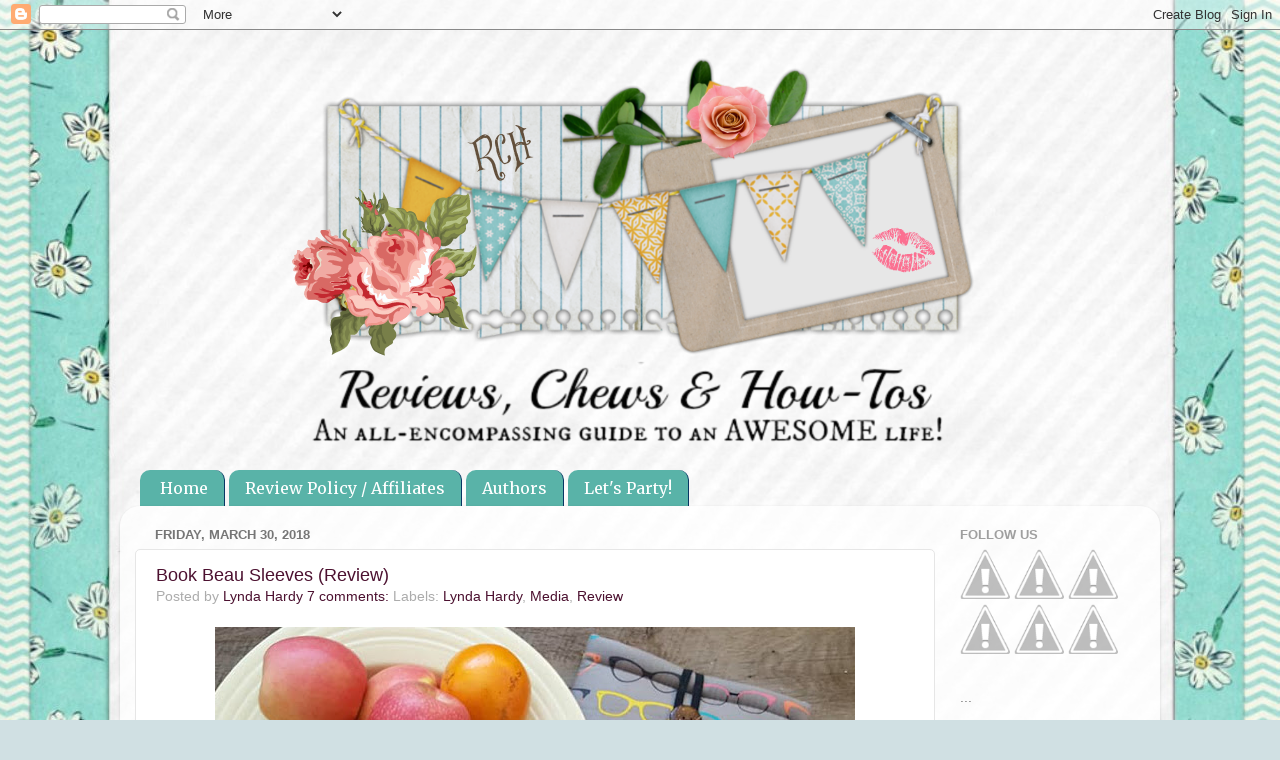

--- FILE ---
content_type: text/html; charset=UTF-8
request_url: https://rchreviews.blogspot.com/2018/03/
body_size: 34666
content:
<!DOCTYPE html>
<html class='v2' dir='ltr' xmlns='http://www.w3.org/1999/xhtml' xmlns:b='http://www.google.com/2005/gml/b' xmlns:data='http://www.google.com/2005/gml/data' xmlns:expr='http://www.google.com/2005/gml/expr'>
<head>
<link href='https://www.blogger.com/static/v1/widgets/335934321-css_bundle_v2.css' rel='stylesheet' type='text/css'/>
<meta content='932ef42d34dc6723ff8cdaac1aa4eaca' name='p:domain_verify'/>
<meta content='width=1100' name='viewport'/>
<meta content='text/html; charset=UTF-8' http-equiv='Content-Type'/>
<meta content='blogger' name='generator'/>
<link href='https://rchreviews.blogspot.com/favicon.ico' rel='icon' type='image/x-icon'/>
<link href='http://rchreviews.blogspot.com/2018/03/' rel='canonical'/>
<link rel="alternate" type="application/atom+xml" title="Reviews, Chews &amp; How-Tos - Atom" href="https://rchreviews.blogspot.com/feeds/posts/default" />
<link rel="alternate" type="application/rss+xml" title="Reviews, Chews &amp; How-Tos - RSS" href="https://rchreviews.blogspot.com/feeds/posts/default?alt=rss" />
<link rel="service.post" type="application/atom+xml" title="Reviews, Chews &amp; How-Tos - Atom" href="https://draft.blogger.com/feeds/3109497869509798549/posts/default" />
<!--Can't find substitution for tag [blog.ieCssRetrofitLinks]-->
<meta content='http://rchreviews.blogspot.com/2018/03/' property='og:url'/>
<meta content='Reviews, Chews &amp; How-Tos' property='og:title'/>
<meta content='Honest and informative reviews, recipes, tutorials &amp;amp; giveaways.' property='og:description'/>
<title>Reviews, Chews &amp; How-Tos: March 2018</title>
<style type='text/css'>@font-face{font-family:'Merriweather';font-style:normal;font-weight:400;font-stretch:100%;font-display:swap;src:url(//fonts.gstatic.com/s/merriweather/v33/u-4D0qyriQwlOrhSvowK_l5UcA6zuSYEqOzpPe3HOZJ5eX1WtLaQwmYiScCmDxhtNOKl8yDr3icaGV31CPDaYKfFQn0.woff2)format('woff2');unicode-range:U+0460-052F,U+1C80-1C8A,U+20B4,U+2DE0-2DFF,U+A640-A69F,U+FE2E-FE2F;}@font-face{font-family:'Merriweather';font-style:normal;font-weight:400;font-stretch:100%;font-display:swap;src:url(//fonts.gstatic.com/s/merriweather/v33/u-4D0qyriQwlOrhSvowK_l5UcA6zuSYEqOzpPe3HOZJ5eX1WtLaQwmYiScCmDxhtNOKl8yDr3icaEF31CPDaYKfFQn0.woff2)format('woff2');unicode-range:U+0301,U+0400-045F,U+0490-0491,U+04B0-04B1,U+2116;}@font-face{font-family:'Merriweather';font-style:normal;font-weight:400;font-stretch:100%;font-display:swap;src:url(//fonts.gstatic.com/s/merriweather/v33/u-4D0qyriQwlOrhSvowK_l5UcA6zuSYEqOzpPe3HOZJ5eX1WtLaQwmYiScCmDxhtNOKl8yDr3icaG131CPDaYKfFQn0.woff2)format('woff2');unicode-range:U+0102-0103,U+0110-0111,U+0128-0129,U+0168-0169,U+01A0-01A1,U+01AF-01B0,U+0300-0301,U+0303-0304,U+0308-0309,U+0323,U+0329,U+1EA0-1EF9,U+20AB;}@font-face{font-family:'Merriweather';font-style:normal;font-weight:400;font-stretch:100%;font-display:swap;src:url(//fonts.gstatic.com/s/merriweather/v33/u-4D0qyriQwlOrhSvowK_l5UcA6zuSYEqOzpPe3HOZJ5eX1WtLaQwmYiScCmDxhtNOKl8yDr3icaGl31CPDaYKfFQn0.woff2)format('woff2');unicode-range:U+0100-02BA,U+02BD-02C5,U+02C7-02CC,U+02CE-02D7,U+02DD-02FF,U+0304,U+0308,U+0329,U+1D00-1DBF,U+1E00-1E9F,U+1EF2-1EFF,U+2020,U+20A0-20AB,U+20AD-20C0,U+2113,U+2C60-2C7F,U+A720-A7FF;}@font-face{font-family:'Merriweather';font-style:normal;font-weight:400;font-stretch:100%;font-display:swap;src:url(//fonts.gstatic.com/s/merriweather/v33/u-4D0qyriQwlOrhSvowK_l5UcA6zuSYEqOzpPe3HOZJ5eX1WtLaQwmYiScCmDxhtNOKl8yDr3icaFF31CPDaYKfF.woff2)format('woff2');unicode-range:U+0000-00FF,U+0131,U+0152-0153,U+02BB-02BC,U+02C6,U+02DA,U+02DC,U+0304,U+0308,U+0329,U+2000-206F,U+20AC,U+2122,U+2191,U+2193,U+2212,U+2215,U+FEFF,U+FFFD;}</style>
<style id='page-skin-1' type='text/css'><!--
/*-----------------------------------------------
Blogger Template Style
Name:     Picture Window
Designer: Blogger
URL:      www.blogger.com
----------------------------------------------- */
/* Content
----------------------------------------------- */
body {
font: normal normal 15px Arial, Tahoma, Helvetica, FreeSans, sans-serif;
color: #767676;
background: #d0e0e3 url(//1.bp.blogspot.com/-lfiH78iD0IQ/V6oT4A9I-_I/AAAAAAAANYI/EXA30QJXDpw3D3TBoNQitxpXvMaIAQF2gCK4B/s0/RUBY-BLOOMS-free-blog-background-3C2.jpg) repeat-y scroll top center;
}
html body .region-inner {
min-width: 0;
max-width: 100%;
width: auto;
}
.content-outer {
font-size: 90%;
}
a:link {
text-decoration:none;
color: #4c1130;
}
a:visited {
text-decoration:none;
color: #45818e;
}
a:hover {
text-decoration:underline;
color: #274e13;
}
.content-outer {
background: transparent none repeat scroll top left;
-moz-border-radius: 0;
-webkit-border-radius: 0;
-goog-ms-border-radius: 0;
border-radius: 0;
-moz-box-shadow: 0 0 0 rgba(0, 0, 0, .15);
-webkit-box-shadow: 0 0 0 rgba(0, 0, 0, .15);
-goog-ms-box-shadow: 0 0 0 rgba(0, 0, 0, .15);
box-shadow: 0 0 0 rgba(0, 0, 0, .15);
margin: 20px auto;
}
.content-inner {
padding: 0;
}
/* Header
----------------------------------------------- */
.header-outer {
background: transparent none repeat-x scroll top left;
_background-image: none;
color: #ffffff;
-moz-border-radius: 0;
-webkit-border-radius: 0;
-goog-ms-border-radius: 0;
border-radius: 0;
}
.Header img, .Header #header-inner {
-moz-border-radius: 0;
-webkit-border-radius: 0;
-goog-ms-border-radius: 0;
border-radius: 0;
}
.header-inner .Header .titlewrapper,
.header-inner .Header .descriptionwrapper {
padding-left: 0;
padding-right: 0;
}
.Header h1 {
font: normal normal 36px Arial, Tahoma, Helvetica, FreeSans, sans-serif;
text-shadow: 1px 1px 3px rgba(0, 0, 0, 0.3);
}
.Header h1 a {
color: #ffffff;
}
.Header .description {
font-size: 130%;
}
/* Tabs
----------------------------------------------- */
.tabs-inner {
margin: .5em 20px 0;
padding: 0;
}
.tabs-inner .section {
margin: 0;
}
.tabs-inner .widget ul {
padding: 0;
background: transparent none repeat scroll bottom;
-moz-border-radius: 0;
-webkit-border-radius: 0;
-goog-ms-border-radius: 0;
border-radius: 0;
}
.tabs-inner .widget li {
border: none;
}
.tabs-inner .widget li a {
display: inline-block;
padding: .5em 1em;
margin-right: .25em;
color: #ffffff;
font: normal normal 16px Merriweather;
-moz-border-radius: 10px 10px 0 0;
-webkit-border-top-left-radius: 10px;
-webkit-border-top-right-radius: 10px;
-goog-ms-border-radius: 10px 10px 0 0;
border-radius: 10px 10px 0 0;
background: transparent url(//www.blogblog.com/1kt/transparent/black50.png) repeat scroll top left;
border-right: 1px solid #073763;
}
.tabs-inner .widget li:first-child a {
padding-left: 1.25em;
-moz-border-radius-topleft: 10px;
-moz-border-radius-bottomleft: 0;
-webkit-border-top-left-radius: 10px;
-webkit-border-bottom-left-radius: 0;
-goog-ms-border-top-left-radius: 10px;
-goog-ms-border-bottom-left-radius: 0;
border-top-left-radius: 10px;
border-bottom-left-radius: 0;
}
.tabs-inner .widget li.selected a,
.tabs-inner .widget li a:hover {
position: relative;
z-index: 1;
background: #019fae url(//www.blogblog.com/1kt/transparent/white80.png) repeat scroll bottom;
color: #0c343d;
-moz-box-shadow: 0 0 3px rgba(0, 0, 0, .15);
-webkit-box-shadow: 0 0 3px rgba(0, 0, 0, .15);
-goog-ms-box-shadow: 0 0 3px rgba(0, 0, 0, .15);
box-shadow: 0 0 3px rgba(0, 0, 0, .15);
}
/* Headings
----------------------------------------------- */
h2 {
font: bold normal 13px Arial, Tahoma, Helvetica, FreeSans, sans-serif;
text-transform: uppercase;
color: #9f9f9f;
margin: .5em 0;
}
/* Main
----------------------------------------------- */
.main-outer {
background: transparent url(//www.blogblog.com/1kt/transparent/white80.png) repeat scroll top left;
-moz-border-radius: 20px 20px 0 0;
-webkit-border-top-left-radius: 20px;
-webkit-border-top-right-radius: 20px;
-webkit-border-bottom-left-radius: 0;
-webkit-border-bottom-right-radius: 0;
-goog-ms-border-radius: 20px 20px 0 0;
border-radius: 20px 20px 0 0;
-moz-box-shadow: 0 1px 3px rgba(0, 0, 0, .15);
-webkit-box-shadow: 0 1px 3px rgba(0, 0, 0, .15);
-goog-ms-box-shadow: 0 1px 3px rgba(0, 0, 0, .15);
box-shadow: 0 1px 3px rgba(0, 0, 0, .15);
}
.main-inner {
padding: 15px 20px 20px;
}
.main-inner .column-center-inner {
padding: 0 0;
}
.main-inner .column-left-inner {
padding-left: 0;
}
.main-inner .column-right-inner {
padding-right: 0;
}
/* Posts
----------------------------------------------- */
h3.post-title {
margin: 0;
font: normal normal 18px Arial, Tahoma, Helvetica, FreeSans, sans-serif;
}
.comments h4 {
margin: 1em 0 0;
font: normal normal 18px Arial, Tahoma, Helvetica, FreeSans, sans-serif;
}
.date-header span {
color: #767676;
}
.post-outer {
background-color: #ffffff;
border: solid 1px #e6e6e6;
-moz-border-radius: 5px;
-webkit-border-radius: 5px;
border-radius: 5px;
-goog-ms-border-radius: 5px;
padding: 15px 20px;
margin: 0 -20px 20px;
}
.post-body {
line-height: 1.4;
font-size: 110%;
position: relative;
}
.post-header {
margin: 0 0 1.5em;
color: #acacac;
line-height: 1.6;
}
.post-footer {
margin: .5em 0 0;
color: #acacac;
line-height: 1.6;
}
#blog-pager {
font-size: 140%
}
#comments .comment-author {
padding-top: 1.5em;
border-top: dashed 1px #ccc;
border-top: dashed 1px rgba(128, 128, 128, .5);
background-position: 0 1.5em;
}
#comments .comment-author:first-child {
padding-top: 0;
border-top: none;
}
.avatar-image-container {
margin: .2em 0 0;
}
/* Comments
----------------------------------------------- */
.comments .comments-content .icon.blog-author {
background-repeat: no-repeat;
background-image: url([data-uri]);
}
.comments .comments-content .loadmore a {
border-top: 1px solid #274e13;
border-bottom: 1px solid #274e13;
}
.comments .continue {
border-top: 2px solid #274e13;
}
/* Widgets
----------------------------------------------- */
.widget ul, .widget #ArchiveList ul.flat {
padding: 0;
list-style: none;
}
.widget ul li, .widget #ArchiveList ul.flat li {
border-top: dashed 1px #ccc;
border-top: dashed 1px rgba(128, 128, 128, .5);
}
.widget ul li:first-child, .widget #ArchiveList ul.flat li:first-child {
border-top: none;
}
.widget .post-body ul {
list-style: disc;
}
.widget .post-body ul li {
border: none;
}
/* Footer
----------------------------------------------- */
.footer-outer {
color:#d7d7d7;
background: transparent url(//www.blogblog.com/1kt/transparent/black50.png) repeat scroll top left;
-moz-border-radius: 0 0 20px 20px;
-webkit-border-top-left-radius: 0;
-webkit-border-top-right-radius: 0;
-webkit-border-bottom-left-radius: 20px;
-webkit-border-bottom-right-radius: 20px;
-goog-ms-border-radius: 0 0 20px 20px;
border-radius: 0 0 20px 20px;
-moz-box-shadow: 0 1px 3px rgba(0, 0, 0, .15);
-webkit-box-shadow: 0 1px 3px rgba(0, 0, 0, .15);
-goog-ms-box-shadow: 0 1px 3px rgba(0, 0, 0, .15);
box-shadow: 0 1px 3px rgba(0, 0, 0, .15);
}
.footer-inner {
padding: 10px 20px 20px;
}
.footer-outer a {
color: #aff1ae;
}
.footer-outer a:visited {
color: #91f19f;
}
.footer-outer a:hover {
color: #59ff59;
}
.footer-outer .widget h2 {
color: #b9b9b9;
}
/* Mobile
----------------------------------------------- */
html body.mobile {
height: auto;
}
html body.mobile {
min-height: 480px;
background-size: 100% auto;
}
.mobile .body-fauxcolumn-outer {
background: transparent none repeat scroll top left;
}
html .mobile .mobile-date-outer, html .mobile .blog-pager {
border-bottom: none;
background: transparent url(//www.blogblog.com/1kt/transparent/white80.png) repeat scroll top left;
margin-bottom: 10px;
}
.mobile .date-outer {
background: transparent url(//www.blogblog.com/1kt/transparent/white80.png) repeat scroll top left;
}
.mobile .header-outer, .mobile .main-outer,
.mobile .post-outer, .mobile .footer-outer {
-moz-border-radius: 0;
-webkit-border-radius: 0;
-goog-ms-border-radius: 0;
border-radius: 0;
}
.mobile .content-outer,
.mobile .main-outer,
.mobile .post-outer {
background: inherit;
border: none;
}
.mobile .content-outer {
font-size: 100%;
}
.mobile-link-button {
background-color: #4c1130;
}
.mobile-link-button a:link, .mobile-link-button a:visited {
color: #ffffff;
}
.mobile-index-contents {
color: #767676;
}
.mobile .tabs-inner .PageList .widget-content {
background: #019fae url(//www.blogblog.com/1kt/transparent/white80.png) repeat scroll bottom;
color: #0c343d;
}
.mobile .tabs-inner .PageList .widget-content .pagelist-arrow {
border-left: 1px solid #073763;
}
#header-inner img {margin: 0 auto !important;} #header-inner {text-align:center !important;}
.tabs-inner .PageList li a {background:#59b3a8;}
/*-----Custom Labels Cloud widget by www.MyBloggerTricks.com----*/
.label-size{
margin:0 2px 6px 0;
padding: 3px;
text-transform: uppercase;
border: solid 1px #C6C6C6;
border-radius: 3px;
float:left;
text-decoration:none;
font-size:10px;
color:#666;
}
.label-size:hover {
border:1px solid #6BB5FF;
text-decoration: none;
-moz-transition: all 0.5s ease-out;
-o-transition: all 0.5s ease-out;
-webkit-transition: all 0.5s ease-out;
-ms-transition: all 0.5s ease-out;
transition: all 0.5s ease-out;
-moz-transform: rotate(7deg);
-o-transform: rotate(7deg);
-webkit-transform: rotate(7deg);
-ms-transform: rotate(7deg);
transform: rotate(7deg);
filter: progid:DXImageTransform.Microsoft.Matrix(
M11=0.9961946980917455, M12=-0.08715574274765817, M21=0.08715574274765817, M22=0.9961946980917455, sizingMethod='auto expand');
zoom: 1;
}
.label-size a  {
text-transform: uppercase;
float:left;
text-decoration: none;
}
.label-size a:hover  {
text-decoration: none;
}
--></style>
<style id='template-skin-1' type='text/css'><!--
body {
min-width: 1040px;
}
.content-outer, .content-fauxcolumn-outer, .region-inner {
min-width: 1040px;
max-width: 1040px;
_width: 1040px;
}
.main-inner .columns {
padding-left: 0px;
padding-right: 210px;
}
.main-inner .fauxcolumn-center-outer {
left: 0px;
right: 210px;
/* IE6 does not respect left and right together */
_width: expression(this.parentNode.offsetWidth -
parseInt("0px") -
parseInt("210px") + 'px');
}
.main-inner .fauxcolumn-left-outer {
width: 0px;
}
.main-inner .fauxcolumn-right-outer {
width: 210px;
}
.main-inner .column-left-outer {
width: 0px;
right: 100%;
margin-left: -0px;
}
.main-inner .column-right-outer {
width: 210px;
margin-right: -210px;
}
#layout {
min-width: 0;
}
#layout .content-outer {
min-width: 0;
width: 800px;
}
#layout .region-inner {
min-width: 0;
width: auto;
}
--></style>
<link href='https://draft.blogger.com/dyn-css/authorization.css?targetBlogID=3109497869509798549&amp;zx=339007c6-22a3-4714-96e9-ec009d1cb939' media='none' onload='if(media!=&#39;all&#39;)media=&#39;all&#39;' rel='stylesheet'/><noscript><link href='https://draft.blogger.com/dyn-css/authorization.css?targetBlogID=3109497869509798549&amp;zx=339007c6-22a3-4714-96e9-ec009d1cb939' rel='stylesheet'/></noscript>
<meta name='google-adsense-platform-account' content='ca-host-pub-1556223355139109'/>
<meta name='google-adsense-platform-domain' content='blogspot.com'/>

</head>
<script data-cfasync='false' src='//www.linkpartyanimal.com/plugins/tracking.aspx' type='text/javascript'></script>
<body class='loading variant-open'>
<div class='navbar section' id='navbar' name='Navbar'><div class='widget Navbar' data-version='1' id='Navbar1'><script type="text/javascript">
    function setAttributeOnload(object, attribute, val) {
      if(window.addEventListener) {
        window.addEventListener('load',
          function(){ object[attribute] = val; }, false);
      } else {
        window.attachEvent('onload', function(){ object[attribute] = val; });
      }
    }
  </script>
<div id="navbar-iframe-container"></div>
<script type="text/javascript" src="https://apis.google.com/js/platform.js"></script>
<script type="text/javascript">
      gapi.load("gapi.iframes:gapi.iframes.style.bubble", function() {
        if (gapi.iframes && gapi.iframes.getContext) {
          gapi.iframes.getContext().openChild({
              url: 'https://draft.blogger.com/navbar/3109497869509798549?origin\x3dhttps://rchreviews.blogspot.com',
              where: document.getElementById("navbar-iframe-container"),
              id: "navbar-iframe"
          });
        }
      });
    </script><script type="text/javascript">
(function() {
var script = document.createElement('script');
script.type = 'text/javascript';
script.src = '//pagead2.googlesyndication.com/pagead/js/google_top_exp.js';
var head = document.getElementsByTagName('head')[0];
if (head) {
head.appendChild(script);
}})();
</script>
</div></div>
<div class='body-fauxcolumns'>
<div class='fauxcolumn-outer body-fauxcolumn-outer'>
<div class='cap-top'>
<div class='cap-left'></div>
<div class='cap-right'></div>
</div>
<div class='fauxborder-left'>
<div class='fauxborder-right'></div>
<div class='fauxcolumn-inner'>
</div>
</div>
<div class='cap-bottom'>
<div class='cap-left'></div>
<div class='cap-right'></div>
</div>
</div>
</div>
<div class='content'>
<div class='content-fauxcolumns'>
<div class='fauxcolumn-outer content-fauxcolumn-outer'>
<div class='cap-top'>
<div class='cap-left'></div>
<div class='cap-right'></div>
</div>
<div class='fauxborder-left'>
<div class='fauxborder-right'></div>
<div class='fauxcolumn-inner'>
</div>
</div>
<div class='cap-bottom'>
<div class='cap-left'></div>
<div class='cap-right'></div>
</div>
</div>
</div>
<div class='content-outer'>
<div class='content-cap-top cap-top'>
<div class='cap-left'></div>
<div class='cap-right'></div>
</div>
<div class='fauxborder-left content-fauxborder-left'>
<div class='fauxborder-right content-fauxborder-right'></div>
<div class='content-inner'>
<header>
<div class='header-outer'>
<div class='header-cap-top cap-top'>
<div class='cap-left'></div>
<div class='cap-right'></div>
</div>
<div class='fauxborder-left header-fauxborder-left'>
<div class='fauxborder-right header-fauxborder-right'></div>
<div class='region-inner header-inner'>
<div class='header section' id='header' name='Header'><div class='widget Header' data-version='1' id='Header1'>
<div id='header-inner'>
<a href='https://rchreviews.blogspot.com/' style='display: block'>
<img alt='Reviews, Chews &amp; How-Tos' height='413px; ' id='Header1_headerimg' src='https://blogger.googleusercontent.com/img/b/R29vZ2xl/AVvXsEg4Odt6ZXbxzPJx5WHrbMKTqxLl39vAOx-O1_fFFGSF1CLb6scZDq9v3hsrf12_DPBmCUI8VHthB-jKuixUCjAIzUIL_1gy33-QT5Da_0w2xi75IjXc9H2zX5m_tfNOtk74s-zzqByqmZ4x/s1600/rchbannerfeb.png' style='display: block' width='700px; '/>
</a>
</div>
</div></div>
</div>
</div>
<div class='header-cap-bottom cap-bottom'>
<div class='cap-left'></div>
<div class='cap-right'></div>
</div>
</div>
</header>
<div class='tabs-outer'>
<div class='tabs-cap-top cap-top'>
<div class='cap-left'></div>
<div class='cap-right'></div>
</div>
<div class='fauxborder-left tabs-fauxborder-left'>
<div class='fauxborder-right tabs-fauxborder-right'></div>
<div class='region-inner tabs-inner'>
<div class='tabs section' id='crosscol' name='Cross-Column'><div class='widget PageList' data-version='1' id='PageList1'>
<h2>Pages</h2>
<div class='widget-content'>
<ul>
<li>
<a href='https://rchreviews.blogspot.com/'>Home</a>
</li>
<li>
<a href='https://rchreviews.blogspot.com/p/review-policy.html'>Review Policy / Affiliates</a>
</li>
<li>
<a href='https://rchreviews.blogspot.com/p/meet-authors.html'>Authors</a>
</li>
<li>
<a href='https://rchreviews.blogspot.com/p/where-we-party.html'>Let's Party!</a>
</li>
</ul>
<div class='clear'></div>
</div>
</div></div>
<div class='tabs no-items section' id='crosscol-overflow' name='Cross-Column 2'></div>
</div>
</div>
<div class='tabs-cap-bottom cap-bottom'>
<div class='cap-left'></div>
<div class='cap-right'></div>
</div>
</div>
<div class='main-outer'>
<div class='main-cap-top cap-top'>
<div class='cap-left'></div>
<div class='cap-right'></div>
</div>
<div class='fauxborder-left main-fauxborder-left'>
<div class='fauxborder-right main-fauxborder-right'></div>
<div class='region-inner main-inner'>
<div class='columns fauxcolumns'>
<div class='fauxcolumn-outer fauxcolumn-center-outer'>
<div class='cap-top'>
<div class='cap-left'></div>
<div class='cap-right'></div>
</div>
<div class='fauxborder-left'>
<div class='fauxborder-right'></div>
<div class='fauxcolumn-inner'>
</div>
</div>
<div class='cap-bottom'>
<div class='cap-left'></div>
<div class='cap-right'></div>
</div>
</div>
<div class='fauxcolumn-outer fauxcolumn-left-outer'>
<div class='cap-top'>
<div class='cap-left'></div>
<div class='cap-right'></div>
</div>
<div class='fauxborder-left'>
<div class='fauxborder-right'></div>
<div class='fauxcolumn-inner'>
</div>
</div>
<div class='cap-bottom'>
<div class='cap-left'></div>
<div class='cap-right'></div>
</div>
</div>
<div class='fauxcolumn-outer fauxcolumn-right-outer'>
<div class='cap-top'>
<div class='cap-left'></div>
<div class='cap-right'></div>
</div>
<div class='fauxborder-left'>
<div class='fauxborder-right'></div>
<div class='fauxcolumn-inner'>
</div>
</div>
<div class='cap-bottom'>
<div class='cap-left'></div>
<div class='cap-right'></div>
</div>
</div>
<!-- corrects IE6 width calculation -->
<div class='columns-inner'>
<div class='column-center-outer'>
<div class='column-center-inner'>
<div class='main section' id='main' name='Main'><div class='widget Blog' data-version='1' id='Blog1'>
<div class='blog-posts hfeed'>

          <div class="date-outer">
        
<h2 class='date-header'><span>Friday, March 30, 2018</span></h2>

          <div class="date-posts">
        
<div class='post-outer'>
<div class='post hentry' itemprop='blogPost' itemscope='itemscope' itemtype='http://schema.org/BlogPosting'>
<meta content='https://blogger.googleusercontent.com/img/b/R29vZ2xl/AVvXsEgPZSLTKLs9hk6L_j90TddcGvhRU2Jx_m5CFs368LaIsY9Vot4f7U76XuqG4c7bro1DTdmHjw2eeWZV2OpUu4_ph3_-s5HjxhIgzGDPkj_AbcEnd_STconZkfOUGqsk47X28uLDu1ezkao/s640/BookBeauSleeve.jpg' itemprop='image_url'/>
<meta content='3109497869509798549' itemprop='blogId'/>
<meta content='926830659159437010' itemprop='postId'/>
<a name='926830659159437010'></a>
<h3 class='post-title entry-title' itemprop='name'>
<a href='https://rchreviews.blogspot.com/2018/03/book-beau-sleeves-review.html'>Book Beau Sleeves (Review)</a>
</h3>
<div class='post-header'>
<div class='post-header-line-1'><span class='post-author vcard'>
Posted by
<span class='fn' itemprop='author' itemscope='itemscope' itemtype='http://schema.org/Person'>
<meta content='https://draft.blogger.com/profile/11089297786526347367' itemprop='url'/>
<a class='g-profile' href='https://draft.blogger.com/profile/11089297786526347367' rel='author' title='author profile'>
<span itemprop='name'>Lynda Hardy</span>
</a>
</span>
</span>
<span class='post-comment-link'>
<a class='comment-link' href='https://rchreviews.blogspot.com/2018/03/book-beau-sleeves-review.html#comment-form' onclick=''>
7 comments:
  </a>
</span>
<span class='post-icons'>
<span class='item-control blog-admin pid-2135094482'>
<a href='https://draft.blogger.com/post-edit.g?blogID=3109497869509798549&postID=926830659159437010&from=pencil' title='Edit Post'>
<img alt='' class='icon-action' height='18' src='https://resources.blogblog.com/img/icon18_edit_allbkg.gif' width='18'/>
</a>
</span>
</span>
<span class='post-labels'>
Labels:
<a href='https://rchreviews.blogspot.com/search/label/Lynda%20Hardy' rel='tag'>Lynda Hardy</a>,
<a href='https://rchreviews.blogspot.com/search/label/Media' rel='tag'>Media</a>,
<a href='https://rchreviews.blogspot.com/search/label/Review' rel='tag'>Review</a>
</span>
</div>
</div>
<div class='post-body entry-content' id='post-body-926830659159437010' itemprop='description articleBody'>
<div class="separator" style="clear: both; text-align: center;">
<a href="https://blogger.googleusercontent.com/img/b/R29vZ2xl/AVvXsEgPZSLTKLs9hk6L_j90TddcGvhRU2Jx_m5CFs368LaIsY9Vot4f7U76XuqG4c7bro1DTdmHjw2eeWZV2OpUu4_ph3_-s5HjxhIgzGDPkj_AbcEnd_STconZkfOUGqsk47X28uLDu1ezkao/s1600/BookBeauSleeve.jpg" imageanchor="1" style="margin-left: 1em; margin-right: 1em;"><img border="0" data-original-height="726" data-original-width="1200" height="386" src="https://blogger.googleusercontent.com/img/b/R29vZ2xl/AVvXsEgPZSLTKLs9hk6L_j90TddcGvhRU2Jx_m5CFs368LaIsY9Vot4f7U76XuqG4c7bro1DTdmHjw2eeWZV2OpUu4_ph3_-s5HjxhIgzGDPkj_AbcEnd_STconZkfOUGqsk47X28uLDu1ezkao/s640/BookBeauSleeve.jpg" width="640" /></a></div>
<br />
The other day, I walked into the lab where I get Remicade infusions for a couple of hours every five weeks for rheumatoid arthritis.&nbsp; As usual, I'd brought along a few items to keep me occupied while I was tethered to the IV - my laptop in a small case, my phone, my Kindle.<br />
<br />
Multiple electronics, so I can graze and read and don't have to worry about one or the other running out of juice before I'm through. It's happened, and then I'm stuck begging someone to find a magazine for me.<br />
<br />
<div class="separator" style="clear: both; text-align: center;">
<a href="https://blogger.googleusercontent.com/img/b/R29vZ2xl/AVvXsEgYHaK4-rmj4XKBb1ZmYxl-3l0_XiGt7OeroysDQMyAEO6noxSXzdAhyphenhyphenoz_kUgA27MGXGTFPisgJB5IBtxaRCNiEsbGVL50UamTTsLhWjWsnrLqvAid-_V2MJ4-S90wxNKfpT6fi9QmzPE/s1600/BookBeauCoverIndie.jpg" imageanchor="1" style="clear: right; float: right; margin-bottom: 1em; margin-left: 1em;"><img border="0" data-original-height="1200" data-original-width="503" src="https://blogger.googleusercontent.com/img/b/R29vZ2xl/AVvXsEgYHaK4-rmj4XKBb1ZmYxl-3l0_XiGt7OeroysDQMyAEO6noxSXzdAhyphenhyphenoz_kUgA27MGXGTFPisgJB5IBtxaRCNiEsbGVL50UamTTsLhWjWsnrLqvAid-_V2MJ4-S90wxNKfpT6fi9QmzPE/s1600/BookBeauCoverIndie.jpg" /></a></div>
What I usually don't add to my bag is an old-fashioned book.<br />
<br />
Even though I'm usually reading two or three at any given time, cramming a book into the bag usually results in a book that looks like it's been beat up.<br />
<br />
I've even accidentally ripped a cover or page trying to get something else out of the bag.<br />
<br />
This time, though, I brought a book and left the computer at home - it tucked neatly into my purse, snuggled against the e-reader and I was a good bit less encumbered and happily relaxed to read without worrying about needing to recharge anything.<br />
<br />
After a few minutes, the lab tech curiously asked me about the sleeve holding the book.<br />
<br />
"Did you get a new tablet?"<br />
<br />
I showed her that it was a sleeve holding a real book, and she asked to take a closer look.<br />
<br />
The sleeve I was using was a Book Beau Sleeve, Indie sized, made with a very cute eyeglasses fabric.<br />
<br />
What had my lab tech's curiosity up is the same thing that has led me to spend the last month carrying it everywhere, from the day I first received it for review:<br />
<br />
<ul>
<li>It's not just cute, it's incredibly protective and functional.&nbsp; The padding covers the entire sleeve on both sides of the book and are as protective as the padding in my laptop bag that protects my laptop without being unduly bulky.</li>
<br />
<li>The stitching is pristine and is holding up very well to frequent movement in and out of my purse full of other items.&nbsp;&nbsp;</li>
<br />
<li>I can easily insert high quality paperbacks of average thickness into the Indie size and still have room for my paperwhite to come along.&nbsp; I've had no damage at all to either book, tablet or sleeve.</li>
<br />
<li>For larger hardbacks or small trade paperbacks, there are additional sizes available - the Indie is the medium size.</li>
<br />
<li>The clasp is easy to open and close and does the job of holding the sleeve close to the book for better protection - I have tried and rejected numerous tote-like products simply because they overthought the clasp and made it too difficult to use.&nbsp; The button and elastic here provides both closure and flexibility.</li>
</ul>
<br />
Before I'd finished that day's infusion, my lab tech was writing down the website for Book Beau and telling me it would be great for her daily Metro subway commute, and I agree!<br />
<br />
In this past month, I've had several doctor's appointments and we even moved - Book Beau has been my companion daily, giving me an attractive and useful way of keeping my current reading material safe and at ready.&nbsp; And the adorable pattern gets comments and questions everywhere I go.<br />
<br />
<div class="separator" style="clear: both; text-align: center;">
<a href="https://blogger.googleusercontent.com/img/b/R29vZ2xl/AVvXsEjhQIKS_GV_DzyNvHZvw1ODdoOWidBxVV9D4lc4ikL2RR2UBn5mz8FabM_1PEsufPGbLHsvgqru820PVx0pY1K1Crae80fIpFNUJOIPThY0JSruZqqYB3TtsjlukyfkSV73GKkr8DiTurk/s1600/bbereader.jpg" imageanchor="1" style="margin-left: 1em; margin-right: 1em;"><img border="0" data-original-height="900" data-original-width="675" height="640" src="https://blogger.googleusercontent.com/img/b/R29vZ2xl/AVvXsEjhQIKS_GV_DzyNvHZvw1ODdoOWidBxVV9D4lc4ikL2RR2UBn5mz8FabM_1PEsufPGbLHsvgqru820PVx0pY1K1Crae80fIpFNUJOIPThY0JSruZqqYB3TtsjlukyfkSV73GKkr8DiTurk/s640/bbereader.jpg" width="480" /></a></div>
<br />
<br />
Book Beau is on my shortlist of gift ideas for my book loving friends and family, and I've decided I need the Mini size, too - especially after seeing all the cute fabric patterns currently available.&nbsp; I am positive that these would be very happily received gifts for Mother's Day, Father's Day and everything in between.<br />
<br />
If you travel with a book or e-reader (or both), check them out.&nbsp; I think you'll agree the hardest part will be narrowing them down to one or two!<br />
<br />
Book Beau sleeves are available to order from their website, and cost $15 for minis, $20 for Idies, and $25.00 for XL. They are currently taking pre-orders for the new Jumeau Sized sleeves, sized to handle large hardbacks like the Harry Potter series - these will start shipping in mid-May and run $30 each.<br />
<a href="https://www.blogger.com/goog_962639311"><br /></a>
<a href="https://www.blogger.com/goog_962639311"><br /></a>
<br />
<div class="separator" style="clear: both; text-align: center;">
<a href="https://blogger.googleusercontent.com/img/b/R29vZ2xl/AVvXsEhe2t1Z0CEIKn6RKIC3fSs6hDeDs8TwPXP1Pvi6nlPVS5lr37_Blnppd-7FanrliSQInqBOOfI8kB0TmB8am4QctPPRVeo-68JmcH3OmPJQLrXYt9Wzyo1e5-7LEt1iQ7Lv5PyUArNb6m8/s1600/2016lyndabyline.png" imageanchor="1" style="clear: right; float: right; margin-bottom: 1em; margin-left: 1em;"><img border="0" data-original-height="200" data-original-width="600" height="106" src="https://blogger.googleusercontent.com/img/b/R29vZ2xl/AVvXsEhe2t1Z0CEIKn6RKIC3fSs6hDeDs8TwPXP1Pvi6nlPVS5lr37_Blnppd-7FanrliSQInqBOOfI8kB0TmB8am4QctPPRVeo-68JmcH3OmPJQLrXYt9Wzyo1e5-7LEt1iQ7Lv5PyUArNb6m8/s320/2016lyndabyline.png" width="320" /></a></div>
<a href="https://bookbeau.com/">https://bookbeau.com/</a><br />
<a href="https://www.facebook.com/bookbeausleeves/">https://www.facebook.com/bookbeausleeves/</a><br />
<br />
<br />
<br />
<br />
<div class="separator" style="clear: both; text-align: center;">
<a href="https://blogger.googleusercontent.com/img/b/R29vZ2xl/AVvXsEgM-YPifr5JTOzI_cQ5YEVLI4rqagQdeBEXju32-moAHOBKUbHDUCriLhs0gtQD83YUHaVutgjy7XP0x66XMv7iXQDGlpWd1m4hyYEQbTatlkW9maRpFYbZfUTF-_BfQEEtE76NNPcfc54/s1600/disclaimer2016.png" imageanchor="1" style="margin-left: 1em; margin-right: 1em;"><img border="0" data-original-height="140" data-original-width="1000" height="88" src="https://blogger.googleusercontent.com/img/b/R29vZ2xl/AVvXsEgM-YPifr5JTOzI_cQ5YEVLI4rqagQdeBEXju32-moAHOBKUbHDUCriLhs0gtQD83YUHaVutgjy7XP0x66XMv7iXQDGlpWd1m4hyYEQbTatlkW9maRpFYbZfUTF-_BfQEEtE76NNPcfc54/s640/disclaimer2016.png" width="640" /></a></div>
<br />
<div style='clear: both;'></div>
</div>
<div class='post-footer'>
<div class='post-footer-line post-footer-line-1'><div class='post-share-buttons goog-inline-block'>
<a class='goog-inline-block share-button sb-email' href='https://draft.blogger.com/share-post.g?blogID=3109497869509798549&postID=926830659159437010&target=email' target='_blank' title='Email This'><span class='share-button-link-text'>Email This</span></a><a class='goog-inline-block share-button sb-blog' href='https://draft.blogger.com/share-post.g?blogID=3109497869509798549&postID=926830659159437010&target=blog' onclick='window.open(this.href, "_blank", "height=270,width=475"); return false;' target='_blank' title='BlogThis!'><span class='share-button-link-text'>BlogThis!</span></a><a class='goog-inline-block share-button sb-twitter' href='https://draft.blogger.com/share-post.g?blogID=3109497869509798549&postID=926830659159437010&target=twitter' target='_blank' title='Share to X'><span class='share-button-link-text'>Share to X</span></a><a class='goog-inline-block share-button sb-facebook' href='https://draft.blogger.com/share-post.g?blogID=3109497869509798549&postID=926830659159437010&target=facebook' onclick='window.open(this.href, "_blank", "height=430,width=640"); return false;' target='_blank' title='Share to Facebook'><span class='share-button-link-text'>Share to Facebook</span></a><a class='goog-inline-block share-button sb-pinterest' href='https://draft.blogger.com/share-post.g?blogID=3109497869509798549&postID=926830659159437010&target=pinterest' target='_blank' title='Share to Pinterest'><span class='share-button-link-text'>Share to Pinterest</span></a>
</div>
<span class='post-backlinks post-comment-link'>
</span>
</div>
<div class='post-footer-line post-footer-line-2'></div>
<div class='post-footer-line post-footer-line-3'></div>
</div>
</div>
</div>

          </div></div>
        

          <div class="date-outer">
        
<h2 class='date-header'><span>Thursday, March 29, 2018</span></h2>

          <div class="date-posts">
        
<div class='post-outer'>
<div class='post hentry' itemprop='blogPost' itemscope='itemscope' itemtype='http://schema.org/BlogPosting'>
<meta content='https://blogger.googleusercontent.com/img/b/R29vZ2xl/AVvXsEjnCmadqwQTg7HQ5ANNqIZapg0li7swcPxMwmp6xXDxGaS-JN6YrM6CfP3Qe2olx4rFJFqWAlc6z9WLB_MrO3KI0HXyAL-AfjK3MDoMsY6PXLR5TliB1pyCIM_jtsY4jouHydebGcoLSOw/s640/banner2.png' itemprop='image_url'/>
<meta content='3109497869509798549' itemprop='blogId'/>
<meta content='1279621056277524079' itemprop='postId'/>
<a name='1279621056277524079'></a>
<h3 class='post-title entry-title' itemprop='name'>
<a href='https://rchreviews.blogspot.com/2018/03/awesome-life-friday-153.html'>Awesome Life Friday #153</a>
</h3>
<div class='post-header'>
<div class='post-header-line-1'><span class='post-author vcard'>
Posted by
<span class='fn' itemprop='author' itemscope='itemscope' itemtype='http://schema.org/Person'>
<meta content='https://draft.blogger.com/profile/11089297786526347367' itemprop='url'/>
<a class='g-profile' href='https://draft.blogger.com/profile/11089297786526347367' rel='author' title='author profile'>
<span itemprop='name'>Lynda Hardy</span>
</a>
</span>
</span>
<span class='post-comment-link'>
<a class='comment-link' href='https://rchreviews.blogspot.com/2018/03/awesome-life-friday-153.html#comment-form' onclick=''>
6 comments:
  </a>
</span>
<span class='post-icons'>
<span class='item-control blog-admin pid-2135094482'>
<a href='https://draft.blogger.com/post-edit.g?blogID=3109497869509798549&postID=1279621056277524079&from=pencil' title='Edit Post'>
<img alt='' class='icon-action' height='18' src='https://resources.blogblog.com/img/icon18_edit_allbkg.gif' width='18'/>
</a>
</span>
</span>
<span class='post-labels'>
Labels:
<a href='https://rchreviews.blogspot.com/search/label/Link%20Up%20Party' rel='tag'>Link Up Party</a>
</span>
</div>
</div>
<div class='post-body entry-content' id='post-body-1279621056277524079' itemprop='description articleBody'>
<div class="separator" style="clear: both; text-align: center;">
<a href="https://blogger.googleusercontent.com/img/b/R29vZ2xl/AVvXsEjnCmadqwQTg7HQ5ANNqIZapg0li7swcPxMwmp6xXDxGaS-JN6YrM6CfP3Qe2olx4rFJFqWAlc6z9WLB_MrO3KI0HXyAL-AfjK3MDoMsY6PXLR5TliB1pyCIM_jtsY4jouHydebGcoLSOw/s1600/banner2.png" imageanchor="1" style="margin-left: 1em; margin-right: 1em;"><img border="0" height="184" src="https://blogger.googleusercontent.com/img/b/R29vZ2xl/AVvXsEjnCmadqwQTg7HQ5ANNqIZapg0li7swcPxMwmp6xXDxGaS-JN6YrM6CfP3Qe2olx4rFJFqWAlc6z9WLB_MrO3KI0HXyAL-AfjK3MDoMsY6PXLR5TliB1pyCIM_jtsY4jouHydebGcoLSOw/s640/banner2.png" width="640" /></a></div>
Welcome to Awesome Life Friday!&nbsp; I can't believe we've been at this for 150 weeks!<br />
<br />
We're so looking forward to seeing what you've been cooking, creating, growing, decorating, reviewing, giving away, and thinking about this week!<br />
<br />
While you're here, leave your posts at the other link up we co-host here -&nbsp;<a href="http://rchreviews.blogspot.com/2015/10/party-in-your-pjs-78.html" target="_blank">Party in Your PJs</a>!&nbsp; It starts on Tuesday evenings, and runs through Sunday.&nbsp; I hope you'll join us there as well!<br />
<br />
This week at Party in Your PJs, we're holding a <b><a href="https://rchreviews.blogspot.com/2018/03/party-in-your-pjs-200-join-our-thank.html" target="_blank">$100 Paypal Giveaway</a></b>! Stop in and enter for your chance to win!<br />
<br />
We are also one of the hosts of the month long <a href="https://rchreviews.blogspot.com/2018/03/welcome-spring-link-party_19.html" target="_blank">Welcome Spring Link Party</a> - if your post is Spring themed, I invite you to share it there as well!<br />
<br />
<br />
<div style="text-align: center;">
So, now the best part of Awesome Life Friday -&nbsp; the <b><span style="color: #cc0000;">FEATURES!</span></b><br />
<b><span style="color: #cc0000;"><br /></span></b>
<br />
<div class="separator" style="clear: both; text-align: center;">
</div>
<div class="separator" style="clear: both; text-align: center;">
<a href="https://blogger.googleusercontent.com/img/b/R29vZ2xl/AVvXsEh3v01q7hj5iZ9GfPex9HqnA7DJiHonrkJx8nURQ8GrvgIImk6mZ2cM6e7zH6TIEiXzNcPC3XmR4iRmVd2YdaqRAr3dW-6F4vSvRTmTyPEUqxxyc3a5UPYKgTZEeLl2_Ky-7dHv8XLdrLo/s1600/ALF+03-29.jpg" imageanchor="1" style="margin-left: 1em; margin-right: 1em;"><img border="0" data-original-height="1200" data-original-width="1200" height="640" src="https://blogger.googleusercontent.com/img/b/R29vZ2xl/AVvXsEh3v01q7hj5iZ9GfPex9HqnA7DJiHonrkJx8nURQ8GrvgIImk6mZ2cM6e7zH6TIEiXzNcPC3XmR4iRmVd2YdaqRAr3dW-6F4vSvRTmTyPEUqxxyc3a5UPYKgTZEeLl2_Ky-7dHv8XLdrLo/s640/ALF+03-29.jpg" width="640" /></a></div>
<br />
<br />
<br />
<b><a href="https://www.bombshellbling.com/" target="_blank">Bombshell Bling</a> // <a href="https://www.bombshellbling.com/what-up-my-peeps-printable/" target="_blank">What Up My Peeps? Printable</a></b><br />
<i>"This goofy Easter peeps printable is perfect for simple holiday decor! Download now, print, and pop it into a frame for Easter fun!"</i><br />
<br />
<div class="separator" style="clear: both; text-align: center;">
<a href="https://blogger.googleusercontent.com/img/b/R29vZ2xl/AVvXsEgNPDE9dNVYHSw5JrBaLFrMgq8hd_Mt6L6RnXm5KgXUfHVso57-BFUKxzbmGqScsCFCKIiCL6ta7psnRzp0JTUFkKrowGyHDSBE6sS3RryA0tqziHbB6kKu_toQu8clImXmbvazd4baDYs/s1600/What-Up-My-Peeps-Easter-Printable.jpg" imageanchor="1" style="margin-left: 1em; margin-right: 1em;"><img border="0" data-original-height="708" data-original-width="700" height="640" src="https://blogger.googleusercontent.com/img/b/R29vZ2xl/AVvXsEgNPDE9dNVYHSw5JrBaLFrMgq8hd_Mt6L6RnXm5KgXUfHVso57-BFUKxzbmGqScsCFCKIiCL6ta7psnRzp0JTUFkKrowGyHDSBE6sS3RryA0tqziHbB6kKu_toQu8clImXmbvazd4baDYs/s640/What-Up-My-Peeps-Easter-Printable.jpg" width="632" /></a></div>
<br />
<br />
<br />
<b><a href="https://lowcarbdelish.com/" target="_blank">Low Carb Delish</a> // <a href="https://lowcarbdelish.com/cucumber-basil-chicken-salad/" target="_blank">Cucumber Basil Chicken Salad</a></b><br />
<i>"This cucumber basil chicken salad is one of my favorite things to eat for lunch. It&#8217;s a super quick and easy recipe and full of flavor."</i><br />
<i><br /></i>
<br />
<div class="separator" style="clear: both; text-align: center;">
<a href="https://blogger.googleusercontent.com/img/b/R29vZ2xl/AVvXsEhCMRnW_eVB3khVAR62SxZ9hF61uKFO3mCtiNmP0v8WaQSTsYZmT3xGc90O2KjR8PLjlJQgt5iuc73ASAoyfQsi__RkTEM0006VMxKFhsEeVRtZLt_7v_rf0-x63zUGJwgkcNElvduGtMQ/s1600/cucumber-and-basil-chicken-salad.jpg" imageanchor="1" style="margin-left: 1em; margin-right: 1em;"><img border="0" data-original-height="1067" data-original-width="1600" height="426" src="https://blogger.googleusercontent.com/img/b/R29vZ2xl/AVvXsEhCMRnW_eVB3khVAR62SxZ9hF61uKFO3mCtiNmP0v8WaQSTsYZmT3xGc90O2KjR8PLjlJQgt5iuc73ASAoyfQsi__RkTEM0006VMxKFhsEeVRtZLt_7v_rf0-x63zUGJwgkcNElvduGtMQ/s640/cucumber-and-basil-chicken-salad.jpg" width="640" /></a></div>
<i><br /></i>
<i><br /></i>
<i><br /></i>
<b><a href="http://www.paperseedlings.com/" target="_blank">Paper Seedlings</a> // <a href="http://www.paperseedlings.com/2018/03/spring-is-here.html" target="_blank">Spring Is Here</a></b><br />
<i>"...work of art or not, frivolous or not, the piece says exactly what I needed it to say. And I wanted to show my happiness that winter is over -- at least, according to the calendar."</i></div>
<div style="text-align: center;">
<div style="text-align: center;">
<i><br /></i>
<br />
<div class="separator" style="clear: both; text-align: center;">
<a href="https://blogger.googleusercontent.com/img/b/R29vZ2xl/AVvXsEhrH9bHbt8_mFDJSqcqB_zH_eD_xOjq1M-c2LjRTNd1caCoNtarxI_Xrg7WbJDUcW4MR5-zaz8daPRkTJclqzGZbK7Kk_n78RPSYs_UaorRTdaaBb7iPSZ011eJFLkJNxx3l0ENQTlP8Dc/s1600/Spring+is+Here+1.JPG" imageanchor="1" style="margin-left: 1em; margin-right: 1em;"><img border="0" data-original-height="640" data-original-width="570" height="640" src="https://blogger.googleusercontent.com/img/b/R29vZ2xl/AVvXsEhrH9bHbt8_mFDJSqcqB_zH_eD_xOjq1M-c2LjRTNd1caCoNtarxI_Xrg7WbJDUcW4MR5-zaz8daPRkTJclqzGZbK7Kk_n78RPSYs_UaorRTdaaBb7iPSZ011eJFLkJNxx3l0ENQTlP8Dc/s640/Spring+is+Here+1.JPG" width="570" /></a></div>
<i><br /></i>
<i><br /></i>
<i><br /></i>
<b><a href="http://www.comfortspringstation.com/" target="_blank">Comfort Spring Station</a> // <a href="http://www.comfortspringstation.com/2018/03/18/strawberry-spring-salad/" target="_blank">Strawberry Spring Salad</a></b><br />
<i>"Whether you&#8217;re planning a holiday meal or just looking for ideas for dinner, it&#8217;s hard to beat a simple salad of fresh mixed lettuce and fresh strawberries."&nbsp;</i><br />
<div class="separator" style="clear: both; text-align: center;">
</div>
<br />
<div class="separator" style="clear: both; text-align: center;">
<a href="https://blogger.googleusercontent.com/img/b/R29vZ2xl/AVvXsEgkl66ZqhOtmPBrm89q6k6NbJORoRngxaRBTAWGuS5BfZjoFtZmE3Cwq_XzyvxUYBawMOQQHa1tfP_8I57T7RQwceOjIkCuV3cIJqqg4BhjmS09nHAWEeCgY8Wa2vOOL24cso7hmEeK3uI/s1600/Strawberry-Spring-Salad.jpg" imageanchor="1" style="margin-left: 1em; margin-right: 1em;"><img border="0" data-original-height="327" data-original-width="628" height="332" src="https://blogger.googleusercontent.com/img/b/R29vZ2xl/AVvXsEgkl66ZqhOtmPBrm89q6k6NbJORoRngxaRBTAWGuS5BfZjoFtZmE3Cwq_XzyvxUYBawMOQQHa1tfP_8I57T7RQwceOjIkCuV3cIJqqg4BhjmS09nHAWEeCgY8Wa2vOOL24cso7hmEeK3uI/s640/Strawberry-Spring-Salad.jpg" width="640" /></a></div>
<br />
<br />
<br />
<b><a href="http://www.thescrapshoppeblog.com/" target="_blank">The Scrap Shoppe</a> // <a href="http://www.thescrapshoppeblog.com/2017/03/framed-paper-bunny.html" target="_blank">Framed Paper Bunny</a></b><br />
<i>"All it takes is some pretty paper to create a beautiful framed masterpiece this Easter!"</i><br />
<div class="separator" style="clear: both; text-align: center;">
<a href="https://blogger.googleusercontent.com/img/b/R29vZ2xl/AVvXsEgJCNj4aKLFPki96kx2t3mhw5dXE7mQEhf4PtgSoJT9e2L9eMPghrt0E7hIpCva3sMW2ZBVrNx-SbAA7tifhwJC1UhoH7Rd0IJ_QmNmyYKLyunnDVk4QMx4i75MAm64_d45WJLWAkoI9XA/s1600/framed-paper-bunny.jpg" imageanchor="1" style="margin-left: 1em; margin-right: 1em;"><img border="0" data-original-height="948" data-original-width="900" height="640" src="https://blogger.googleusercontent.com/img/b/R29vZ2xl/AVvXsEgJCNj4aKLFPki96kx2t3mhw5dXE7mQEhf4PtgSoJT9e2L9eMPghrt0E7hIpCva3sMW2ZBVrNx-SbAA7tifhwJC1UhoH7Rd0IJ_QmNmyYKLyunnDVk4QMx4i75MAm64_d45WJLWAkoI9XA/s640/framed-paper-bunny.jpg" width="606" /></a></div>
<br />
<br />
<br />
<b><a href="https://myhusbandhastoomanyhobbies.com/" target="_blank">My Husband Has Too Many Hobbies</a> // <a href="https://myhusbandhastoomanyhobbies.com/easy-easter-egg-cakes/" target="_blank">Easy Easter Egg Cakes</a></b><br />
<i>"The purpose of this Pinterest Challenge is to motivate all the participants of this hop (and you too) to not just pin, but to make it happen! So this month, I chose to try an Easter Egg Cake pin that looked super easy to do."</i><br />
<br />
<div class="separator" style="clear: both; text-align: center;">
<a href="https://blogger.googleusercontent.com/img/b/R29vZ2xl/AVvXsEicS7fiPMwg8go93elNLRigqqZZTYaFW2OpcUC5EMcDJL-gL9Wd64AJieDzF1-IqV46dOAyk6H8PDqwDh0uMzxKYVGP5uuDz4U3IL3iGh6jehgL607gL8xF7oyKvAqJCSxGL_yfERhoa0M/s1600/Easy-Easter-Cakes-7.jpg" imageanchor="1" style="margin-left: 1em; margin-right: 1em;"><img border="0" data-original-height="533" data-original-width="800" height="426" src="https://blogger.googleusercontent.com/img/b/R29vZ2xl/AVvXsEicS7fiPMwg8go93elNLRigqqZZTYaFW2OpcUC5EMcDJL-gL9Wd64AJieDzF1-IqV46dOAyk6H8PDqwDh0uMzxKYVGP5uuDz4U3IL3iGh6jehgL607gL8xF7oyKvAqJCSxGL_yfERhoa0M/s640/Easy-Easter-Cakes-7.jpg" width="640" /></a></div>
<br />
<br />
<br />
<b>If you are one of our FEATURED bloggers, this button is for you!</b><br />
<b><br /></b></div>
<div style="text-align: center;">
<div class="separator" style="clear: both; text-align: center;">
<a href="https://blogger.googleusercontent.com/img/b/R29vZ2xl/AVvXsEgSP_Xr01J7RkMPxJFnZ4diNUtZ9Y-g3WJodttvzK2XbjVwChaAi5zziWWIdkHQ0hEOBm9F8LzVGir8IYxQAqnTotKujF4lGlwehrgEJWBUAE8ct5VWyoyzSxlNj2EajF4JnRM4AiU1CBY/s1600/alffeaturedsm.jpg" imageanchor="1" style="margin-left: 1em; margin-right: 1em;"><img border="0" height="200" src="https://blogger.googleusercontent.com/img/b/R29vZ2xl/AVvXsEgSP_Xr01J7RkMPxJFnZ4diNUtZ9Y-g3WJodttvzK2XbjVwChaAi5zziWWIdkHQ0hEOBm9F8LzVGir8IYxQAqnTotKujF4lGlwehrgEJWBUAE8ct5VWyoyzSxlNj2EajF4JnRM4AiU1CBY/s1600/alffeaturedsm.jpg" width="200" /></a></div>
<br /></div>
<br />
<div style="text-align: center;">
</div>
<div style="text-align: center;">
<br /></div>
<div style="text-align: center;">
<textarea cols="30" rows="5"><div align="center">
<a href="http://rchreviews.blogspot.com" title="Reviews, Chews & How-Tos" target="_blank"><img src="https://blogger.googleusercontent.com/img/b/R29vZ2xl/AVvXsEgSP_Xr01J7RkMPxJFnZ4diNUtZ9Y-g3WJodttvzK2XbjVwChaAi5zziWWIdkHQ0hEOBm9F8LzVGir8IYxQAqnTotKujF4lGlwehrgEJWBUAE8ct5VWyoyzSxlNj2EajF4JnRM4AiU1CBY/s1600/alffeaturedsm.jpg" alt="Awesome Life Friday - I Was Featured!" style="border:none;" height="200" width="200" /></a></div>
<br </textarea></div>
<div class="separator" style="clear: both; text-align: center;">
</div>
<div style="text-align: center;">
<br />
<div class="separator" style="clear: both; text-align: center;">
</div>
<br />
Thank you all so much for sharing your awesomeness!</div>
<div style="text-align: center;">
<div style="text-align: center;">
<br />
<br />
Are you all ready to 
party?&nbsp; If you like, we'd love it you'd help spread the word by grabbing
 our button:<br />
<br />
<br />
<div class="separator" style="clear: both; text-align: center;">
<a href="https://blogger.googleusercontent.com/img/b/R29vZ2xl/AVvXsEhTH2mtuhiCImI1w9H8anj1_nI0kBQULEYQz9i3IVTTVkzF-e0qToFCoEDPyLoDBvS_uUIEiW0Av67QV8fYnX84cEwX1DZtpLsWBrDF94Z_aNHVrPGLC2ilAznsmz3RXmfB5qV76QgWKvc/s1600/alfsm.jpg" imageanchor="1" style="margin-left: 1em; margin-right: 1em;"><img border="0" height="200" src="https://blogger.googleusercontent.com/img/b/R29vZ2xl/AVvXsEhTH2mtuhiCImI1w9H8anj1_nI0kBQULEYQz9i3IVTTVkzF-e0qToFCoEDPyLoDBvS_uUIEiW0Av67QV8fYnX84cEwX1DZtpLsWBrDF94Z_aNHVrPGLC2ilAznsmz3RXmfB5qV76QgWKvc/s1600/alfsm.jpg" width="200" /></a></div>
<div style="text-align: left;">
<br />
<div style="text-align: center;">
<textarea cols="30" rows="5"><div align="center">
<a href="http://rchreviews.blogspot.com" title="Reviews, Chews & How-Tos" target="_blank"><img src="https://blogger.googleusercontent.com/img/b/R29vZ2xl/AVvXsEhTH2mtuhiCImI1w9H8anj1_nI0kBQULEYQz9i3IVTTVkzF-e0qToFCoEDPyLoDBvS_uUIEiW0Av67QV8fYnX84cEwX1DZtpLsWBrDF94Z_aNHVrPGLC2ilAznsmz3RXmfB5qV76QgWKvc/s1600/alfsm.jpg" alt="Awesome Life Friday" style="border:none;" height="200" width="200" /></a></div>
</textarea><br />
<br /></div>
Here we go!<br />
<br /></div>
</div>
</div>
</div>
<!-- start InLinkz script -->
    <br />
<div class="InLinkzContainer" id="773159">
<a href="http://www.inlinkz.com/new/view.php?id=773159" rel="nofollow" title="click to view in an external page.">An InLinkz Link-up</a></div>
<script src="https://static.inlinkz.com/cs2.js" type="text/javascript"></script>
<!-- end InLinkz script -->
<div style='clear: both;'></div>
</div>
<div class='post-footer'>
<div class='post-footer-line post-footer-line-1'><div class='post-share-buttons goog-inline-block'>
<a class='goog-inline-block share-button sb-email' href='https://draft.blogger.com/share-post.g?blogID=3109497869509798549&postID=1279621056277524079&target=email' target='_blank' title='Email This'><span class='share-button-link-text'>Email This</span></a><a class='goog-inline-block share-button sb-blog' href='https://draft.blogger.com/share-post.g?blogID=3109497869509798549&postID=1279621056277524079&target=blog' onclick='window.open(this.href, "_blank", "height=270,width=475"); return false;' target='_blank' title='BlogThis!'><span class='share-button-link-text'>BlogThis!</span></a><a class='goog-inline-block share-button sb-twitter' href='https://draft.blogger.com/share-post.g?blogID=3109497869509798549&postID=1279621056277524079&target=twitter' target='_blank' title='Share to X'><span class='share-button-link-text'>Share to X</span></a><a class='goog-inline-block share-button sb-facebook' href='https://draft.blogger.com/share-post.g?blogID=3109497869509798549&postID=1279621056277524079&target=facebook' onclick='window.open(this.href, "_blank", "height=430,width=640"); return false;' target='_blank' title='Share to Facebook'><span class='share-button-link-text'>Share to Facebook</span></a><a class='goog-inline-block share-button sb-pinterest' href='https://draft.blogger.com/share-post.g?blogID=3109497869509798549&postID=1279621056277524079&target=pinterest' target='_blank' title='Share to Pinterest'><span class='share-button-link-text'>Share to Pinterest</span></a>
</div>
<span class='post-backlinks post-comment-link'>
</span>
</div>
<div class='post-footer-line post-footer-line-2'></div>
<div class='post-footer-line post-footer-line-3'></div>
</div>
</div>
</div>

          </div></div>
        

          <div class="date-outer">
        
<h2 class='date-header'><span>Tuesday, March 27, 2018</span></h2>

          <div class="date-posts">
        
<div class='post-outer'>
<div class='post hentry' itemprop='blogPost' itemscope='itemscope' itemtype='http://schema.org/BlogPosting'>
<meta content='https://blogger.googleusercontent.com/img/b/R29vZ2xl/AVvXsEiXaTrdwwg-Z_rUODnpr6hJVGubZGeXgBL0JxEHiBqqq-Vl2bexG9x0I-HnOpz5PfijSLoiHGCc9Q9uGn7icJpWGQEaKFVNlW7TKJ_NhMY8JT2JGB9s9PXLWk2TwZWp16-XDYInxYFVJXQ/s320/Welcome+Spring.jpg' itemprop='image_url'/>
<meta content='3109497869509798549' itemprop='blogId'/>
<meta content='2974735923973829646' itemprop='postId'/>
<a name='2974735923973829646'></a>
<h3 class='post-title entry-title' itemprop='name'>
<a href='https://rchreviews.blogspot.com/2018/03/party-in-your-pjs-101-giveaway.html'>Party in Your PJs! #101 - Giveaway!</a>
</h3>
<div class='post-header'>
<div class='post-header-line-1'><span class='post-author vcard'>
Posted by
<span class='fn' itemprop='author' itemscope='itemscope' itemtype='http://schema.org/Person'>
<meta content='https://draft.blogger.com/profile/11089297786526347367' itemprop='url'/>
<a class='g-profile' href='https://draft.blogger.com/profile/11089297786526347367' rel='author' title='author profile'>
<span itemprop='name'>Lynda Hardy</span>
</a>
</span>
</span>
<span class='post-comment-link'>
<a class='comment-link' href='https://rchreviews.blogspot.com/2018/03/party-in-your-pjs-101-giveaway.html#comment-form' onclick=''>
3 comments:
  </a>
</span>
<span class='post-icons'>
<span class='item-control blog-admin pid-2135094482'>
<a href='https://draft.blogger.com/post-edit.g?blogID=3109497869509798549&postID=2974735923973829646&from=pencil' title='Edit Post'>
<img alt='' class='icon-action' height='18' src='https://resources.blogblog.com/img/icon18_edit_allbkg.gif' width='18'/>
</a>
</span>
</span>
<span class='post-labels'>
Labels:
<a href='https://rchreviews.blogspot.com/search/label/Link%20Up%20Party' rel='tag'>Link Up Party</a>
</span>
</div>
</div>
<div class='post-body entry-content' id='post-body-2974735923973829646' itemprop='description articleBody'>
Happy Tuesday!<br />
<br />
Welcome to the Party in Your PJs Link Party, where your posts will be seen on four different blogs each week. <br />
<br />
You'll also find the&nbsp;<a href="http://rchreviews.blogspot.com/search/label/Awesome%20Life%20Friday%20Link%20Up" target="_blank">Awesome Life Friday</a>&nbsp;link-up here at RCHReviews, every Thursday evening at 8pm ET so we hope to see you there as well.<br />
<br />
What are you up to in this week? I can't wait to see what you've brought to share! If your post is SPRING THEMED, we'd love if you'd also share it with our month-long Welcome Spring link up, where it will be seen on several blogs:<br />
<br />
<div class="separator" style="clear: both; text-align: center;">
<a href="https://blogger.googleusercontent.com/img/b/R29vZ2xl/AVvXsEiXaTrdwwg-Z_rUODnpr6hJVGubZGeXgBL0JxEHiBqqq-Vl2bexG9x0I-HnOpz5PfijSLoiHGCc9Q9uGn7icJpWGQEaKFVNlW7TKJ_NhMY8JT2JGB9s9PXLWk2TwZWp16-XDYInxYFVJXQ/s1600/Welcome+Spring.jpg" imageanchor="1" style="margin-left: 1em; margin-right: 1em;"><img border="0" data-original-height="986" data-original-width="800" height="320" src="https://blogger.googleusercontent.com/img/b/R29vZ2xl/AVvXsEiXaTrdwwg-Z_rUODnpr6hJVGubZGeXgBL0JxEHiBqqq-Vl2bexG9x0I-HnOpz5PfijSLoiHGCc9Q9uGn7icJpWGQEaKFVNlW7TKJ_NhMY8JT2JGB9s9PXLWk2TwZWp16-XDYInxYFVJXQ/s320/Welcome+Spring.jpg" width="259" /></a></div>
<br />
<div style="text-align: center;">
<b><a href="https://rchreviews.blogspot.com/2018/03/welcome-spring-link-party_19.html" target="_blank">Welcome Spring Link Party</a></b></div>
<div style="text-align: center;">
<br /></div>
<br />
<br />
<div class="separator" style="clear: both; text-align: center;">
<a href="https://blogger.googleusercontent.com/img/b/R29vZ2xl/AVvXsEigfPk9JYakai8BjEUY9ZBlcHjshb39SdiA-OkGYmgjSoPlSMdpafI4bxq-FyeQuTvf-axS6bS002SaB37EYrj59ikX1YrWhf6O54KLzT8myjtANy6TzLf877hxpp_OaFhbSDjCBvx1Eglo/s1600/button.png" style="margin-left: 1em; margin-right: 1em;"><img border="0" src="https://blogger.googleusercontent.com/img/b/R29vZ2xl/AVvXsEigfPk9JYakai8BjEUY9ZBlcHjshb39SdiA-OkGYmgjSoPlSMdpafI4bxq-FyeQuTvf-axS6bS002SaB37EYrj59ikX1YrWhf6O54KLzT8myjtANy6TzLf877hxpp_OaFhbSDjCBvx1Eglo/s1600/button.png" /></a></div>
<div style="text-align: center;">
<br /></div>
<div style="text-align: center;">
<br />
<h2>
&nbsp;<span style="color: #674ea7;">Meet the Co-Hosts</span></h2>
</div>
<h3 style="text-align: center;">
<span data-reactid=".8g.1:5:1:$comment1654279201503445_1655327544731944/=10.0.$right.0.$left.0.0.1"><br /></span></h3>
<h3 style="text-align: center;">
<span data-reactid=".8g.1:5:1:$comment1654279201503445_1655327544731944/=10.0.$right.0.$left.0.0.1">Nina @&nbsp;</span><a href="http://grandmaideas.com/" style="text-align: center;" target="_blank">Grandma Ideas</a>&nbsp;</h3>
<div style="text-align: center;">
<a href="https://www.facebook.com/nina.lewis.10" target="_blank">Facebook</a> //&nbsp;<a href="https://www.pinterest.com/techygram/" target="_blank">Pinterest</a>&nbsp;// <a href="https://twitter.com/GrandmaIdeas" target="_blank">Twitter</a><br />
<br /></div>
<h3 style="text-align: center;">
<span data-reactid=".8g.1:5:1:$comment1654279201503445_1655327544731944/=10.0.$right.0.$left.0.0.1">Lynda&nbsp;@&nbsp;<a href="http://rchreviews.blogspot.com/" target="_blank">Reviews, Chews &amp; How-Tos</a>&nbsp;</span></h3>
<div>
<div style="text-align: center;">
<a href="https://www.facebook.com/RCHreviews" target="_blank">Facebook</a> // <a href="https://www.pinterest.com/rchreviews/" target="_blank">Pinterest</a> // <a href="https://twitter.com/RCHreview" target="_blank">Twitter</a> // <a href="https://www.instagram.com/rch_reviews/" target="_blank">Instagram</a><br />
<br /></div>
<h3 style="text-align: center;">
<span data-reactid=".8g.1:5:1:$comment1654279201503445_1655327544731944/=10.0.$right.0.$left.0.0.1">Donna @ <a href="http://twochicksandamom.blogspot.com/" target="_blank">Two Chicks &amp; a Mom</a></span></h3>
</div>
<div style="text-align: center;">
<a href="https://www.facebook.com/twochicksandamom/" target="_blank">Facebook</a> // <a href="https://www.pinterest.com/stacirose92/" target="_blank">Pinterest</a> // <a href="https://twitter.com/2chicksandamom" target="_blank">Twitter</a> // <a href="https://www.instagram.com/twochicksandamom/" target="_blank">Instagram</a><br />
<br />
<h3>
Teresa @ <a href="http://aginglikeafinewine.com/" target="_blank">Aging Like a Fine Wine</a></h3>
<a href="https://www.facebook.com/aginglikeafinewine" target="_blank">Facebook</a> // <a href="https://www.pinterest.com/aginglikeafinew/" target="_blank">Pinterest</a> // <a href="https://twitter.com/A_Fine_Wine" target="_blank">Twitter</a> // <a href="https://www.instagram.com/aginglikeafinewine/" target="_blank">Instagram</a><br />
<br />
<div class="separator" style="clear: both; text-align: center;">
<a href="https://blogger.googleusercontent.com/img/b/R29vZ2xl/AVvXsEjPxIBp9okq3jQsi2-9Mdp2A8jbrsezXZUTp3RmBcJ3uFN0iDq_MRsxRugDsRH_z7QhrYhpCRPovuITPASfZ3xxKlYZV1i0mER_9eGpUl6kkhHfDJ2t5vte1ZIka1e8L8VQupqMCyR2s34/s1600/giveaway.jpg" imageanchor="1" style="margin-left: 1em; margin-right: 1em;"><img border="0" data-original-height="250" data-original-width="250" height="320" src="https://blogger.googleusercontent.com/img/b/R29vZ2xl/AVvXsEjPxIBp9okq3jQsi2-9Mdp2A8jbrsezXZUTp3RmBcJ3uFN0iDq_MRsxRugDsRH_z7QhrYhpCRPovuITPASfZ3xxKlYZV1i0mER_9eGpUl6kkhHfDJ2t5vte1ZIka1e8L8VQupqMCyR2s34/s320/giveaway.jpg" width="320" /></a></div>
<br />
<span style="text-align: start;"><br /></span>
Last week, we hit TWO HUNDRED here at Party in Your PJs! Wow!!&nbsp; We're all so happy that you come and visit with us each week, that we've decided to hold a special Thank You Giveaway!<br />
<span style="text-align: start;"><br /></span>
<span style="color: #cc0000; text-align: start;"><b>One of our readers in the US will receive $100 cash via PayPal from Party in Your PJs!</b></span><br />
<span style="text-align: start;"><br /></span>
<span style="text-align: start;">We'll be closing the giveaway on on April 2 at 11:59pm, so don't forget to enter! And thank you so much for stopping by each week! We're grateful for every one of you!</span><br />
<br />
<br />
<div class="pgtContainpgt" id="pgt7429834921pgt">
<a href="https://giveawaytools2.com/giveaway.php?sk=7429834921" rel="nofollow" target="_BLANK2">Entry</a><script src="//giveawaytools2.com/wid/embed.php?sk=7429834921" type="text/javascript"></script><a href="https://giveawaytools2.com/giveaway.php?sk=7429834921" rel="nofollow" target="_BLANK2">-Form</a></div>
<br />
<br /></div>
<h2 style="text-align: center;">
</h2>
<h2 style="text-align: center;">
<span style="color: #674ea7;">Lynda's Features!</span></h2>
<div style="text-align: center;">
<br />
<b><a href="https://www.3winksdesign.com/home/portuguese-easter-bread" target="_blank">Portuguese Easter Bread</a> ~ <a href="https://www.3winksdesign.com/" target="_blank">3 Wink Designs</a></b><br />
<br />
<div class="separator" style="clear: both; text-align: center;">
<a href="https://blogger.googleusercontent.com/img/b/R29vZ2xl/AVvXsEhFPgHN0XOKbRuC6xXkKGuK1iAmHQ6xpJtWckS5j3tdvDzQeBo-q3CPR4RpiThQpoq3rNq04Kn_anZsE7EYG8b2aTr680yaa0p8PJAieqVzGsEukB40rQlcdaBr_0nkdJS0dkzfy3XAbTU/s1600/collage-of-easter-bread.jpg" imageanchor="1" style="margin-left: 1em; margin-right: 1em;"><img border="0" data-original-height="637" data-original-width="588" height="640" src="https://blogger.googleusercontent.com/img/b/R29vZ2xl/AVvXsEhFPgHN0XOKbRuC6xXkKGuK1iAmHQ6xpJtWckS5j3tdvDzQeBo-q3CPR4RpiThQpoq3rNq04Kn_anZsE7EYG8b2aTr680yaa0p8PJAieqVzGsEukB40rQlcdaBr_0nkdJS0dkzfy3XAbTU/s640/collage-of-easter-bread.jpg" width="590" /></a></div>
<br />
<br />
<br />
<b><a href="http://www.acrosstheblvd.com/2018/03/easter-table-setting-place-cards/" target="_blank">Easter Table Setting Place Cards </a>~ <a href="http://www.acrosstheblvd.com/" target="_blank">Across the Boulevard</a></b><br />
<br />
<div class="separator" style="clear: both; text-align: center;">
<a href="https://blogger.googleusercontent.com/img/b/R29vZ2xl/AVvXsEglRiURYmsivt5NTXhkduo6UMyZF9rwj4QuAUsXLXMf73toUC0ZrCHq7MfdD_TyaXWg-FbMKwaMUrZNOxkUITMgqkl4LR8aMWu_8F4wtV_-G3tb46wp5OJhLS8vEgywNWr2YBqzNI887mg/s1600/easter-table-setting-place-cards-SQUARE2.jpg" imageanchor="1" style="margin-left: 1em; margin-right: 1em;"><img border="0" data-original-height="603" data-original-width="600" height="640" src="https://blogger.googleusercontent.com/img/b/R29vZ2xl/AVvXsEglRiURYmsivt5NTXhkduo6UMyZF9rwj4QuAUsXLXMf73toUC0ZrCHq7MfdD_TyaXWg-FbMKwaMUrZNOxkUITMgqkl4LR8aMWu_8F4wtV_-G3tb46wp5OJhLS8vEgywNWr2YBqzNI887mg/s640/easter-table-setting-place-cards-SQUARE2.jpg" width="636" /></a></div>
<br />
<br />
<br />
<b><a href="https://anextraordinaryday.net/spring-vignette-perfect-mossy-eggs/" target="_blank">An Elegant Mossy Spring Vignette &amp; How to Make Perfect Mossy Eggs</a>&nbsp;</b><br />
<b>~ <a href="https://anextraordinaryday.net/" target="_blank">An Extraordinary Day</a></b><br />
<br />
<div class="separator" style="clear: both; text-align: center;">
<a href="https://blogger.googleusercontent.com/img/b/R29vZ2xl/AVvXsEjPhJwqe49yavwGpRdrazfTIVjKsv69zFd8xHM530DERTm9yU02SZnypsiPiVjIoOeI1zVWktEOkvCnIqTPAfRWeZ_G5PFRBOiL-XEFSgvOb9FmJ47zMco7LGRtDuWzrEoUFArprfccgtg/s1600/Elegant-yet-whimsical-Spring-and-Easter-Vignette-AnExtraordinaryDay.net_.jpg" imageanchor="1" style="margin-left: 1em; margin-right: 1em;"><img border="0" data-original-height="600" data-original-width="600" height="640" src="https://blogger.googleusercontent.com/img/b/R29vZ2xl/AVvXsEjPhJwqe49yavwGpRdrazfTIVjKsv69zFd8xHM530DERTm9yU02SZnypsiPiVjIoOeI1zVWktEOkvCnIqTPAfRWeZ_G5PFRBOiL-XEFSgvOb9FmJ47zMco7LGRtDuWzrEoUFArprfccgtg/s640/Elegant-yet-whimsical-Spring-and-Easter-Vignette-AnExtraordinaryDay.net_.jpg" width="640" /></a></div>
<br />
<br />
<br />
<b><a href="https://eclecticredbarn.blogspot.com/2018/03/metal-sun-trash-to-treasure.html" target="_blank">Metal Sun - Trash to Treasure</a> ~ <a href="https://eclecticredbarn.blogspot.com/" target="_blank">Eclectic Red Barn</a></b><br />
<br />
<div class="separator" style="clear: both; text-align: center;">
<a href="https://blogger.googleusercontent.com/img/b/R29vZ2xl/AVvXsEg_h7Trh1x-4sF5nuoDmNCgDWYv1fjz-MIjw20nDAEGAPWEAy9839sWt9ar1q7XHgcRSf4_0RpHuzgD1cfTyblVJWtOp-ZJ3-UxuQbRJynus6tC5EJzoeoQtycVhzQs_mugoU71Jbu8isI/s1600/orginal+metal+sun.jpg" imageanchor="1" style="margin-left: 1em; margin-right: 1em;"><img border="0" data-original-height="360" data-original-width="640" height="360" src="https://blogger.googleusercontent.com/img/b/R29vZ2xl/AVvXsEg_h7Trh1x-4sF5nuoDmNCgDWYv1fjz-MIjw20nDAEGAPWEAy9839sWt9ar1q7XHgcRSf4_0RpHuzgD1cfTyblVJWtOp-ZJ3-UxuQbRJynus6tC5EJzoeoQtycVhzQs_mugoU71Jbu8isI/s640/orginal+metal+sun.jpg" width="640" /></a></div>
<br />
<div class="separator" style="clear: both; text-align: center;">
</div>
<br />
<br /></div>
<div style="text-align: center;">
<b style="color: #cc0000;">&nbsp;Make sure you head over to the other members of Party in Your PJs</b></div>
<div style="text-align: center;">
<span style="color: #cc0000;"><b>&nbsp;to see their features - we each pick our own!</b></span></div>
<div style="text-align: center;">
<div style="text-align: left;">
</div>
</div>
<div>
<div style="text-align: center;">
<br />
<div class="separator" style="clear: both; text-align: center;">
</div>
<br /></div>
<div class="separator" style="clear: both; text-align: center;">
<a href="https://blogger.googleusercontent.com/img/b/R29vZ2xl/AVvXsEgD89I0gY0p6sj8xqfQEW_Or0td5IW_OVJWzx3eM27HQPMUVm23IK3eFfGG0Mmbsjrhjl4spsoAK9W7Ko-Eh9_17iKUNOArqXP9HfGD-lnNdYFxfVk80_LIpF5Z1xhNozrzfgmCwN3vkdo/s1600/PiYPJFeatured.jpg" imageanchor="1" style="margin-left: 1em; margin-right: 1em;"><img border="0" height="200" src="https://blogger.googleusercontent.com/img/b/R29vZ2xl/AVvXsEgD89I0gY0p6sj8xqfQEW_Or0td5IW_OVJWzx3eM27HQPMUVm23IK3eFfGG0Mmbsjrhjl4spsoAK9W7Ko-Eh9_17iKUNOArqXP9HfGD-lnNdYFxfVk80_LIpF5Z1xhNozrzfgmCwN3vkdo/s1600/PiYPJFeatured.jpg" width="200" /></a></div>
<div style="text-align: center;">
</div>
<div style="text-align: center;">
<br /></div>
<div style="text-align: center;">
<textarea cols="30" rows="5"><div align="center">
<a href="http://rchreviews.blogspot.com" title="Reviews, Chews & How-Tos" target="_blank"><img src="https://blogger.googleusercontent.com/img/b/R29vZ2xl/AVvXsEgD89I0gY0p6sj8xqfQEW_Or0td5IW_OVJWzx3eM27HQPMUVm23IK3eFfGG0Mmbsjrhjl4spsoAK9W7Ko-Eh9_17iKUNOArqXP9HfGD-lnNdYFxfVk80_LIpF5Z1xhNozrzfgmCwN3vkdo/s1600/PiYPJFeatured.jpg" alt="Party in Your PJs! - I Was Featured!" style="border:none;" height="200" width="200" /></a></div>
<br </textarea></div>
<div class="separator" style="clear: both; text-align: center;">
</div>
<br />
All links are pinned to a Party Board...you can follow the board on Pinterest...feel free to follow the board, there is lots of inspiratioPn to be found there.</div>
<br />
Ok...let's party!<br />
<br />
<b><u>Rules</u></b><pbr>&nbsp;-Link to post, not your home page<br />-Link to something YOU made, wrote or thought<br />-No Etsy or Business Pages<br />-Link Parties, Roundups and Giveaways welcome<br />- Don't Link and Run! Please visit other links, make friends, learn something new, leave a comment.


</pbr><br />
<pbr><br /></pbr>

<!-- start InLinkz script -->
    <br />
<div class="InLinkzContainer" id="769542">
<a href="http://www.inlinkz.com/new/view.php?id=769542" rel="nofollow" title="click to view in an external page.">An InLinkz Link-up</a></div>
<script src="https://static.inlinkz.com/cs2.js" type="text/javascript"></script>
<!-- end InLinkz script -->
<div style='clear: both;'></div>
</div>
<div class='post-footer'>
<div class='post-footer-line post-footer-line-1'><div class='post-share-buttons goog-inline-block'>
<a class='goog-inline-block share-button sb-email' href='https://draft.blogger.com/share-post.g?blogID=3109497869509798549&postID=2974735923973829646&target=email' target='_blank' title='Email This'><span class='share-button-link-text'>Email This</span></a><a class='goog-inline-block share-button sb-blog' href='https://draft.blogger.com/share-post.g?blogID=3109497869509798549&postID=2974735923973829646&target=blog' onclick='window.open(this.href, "_blank", "height=270,width=475"); return false;' target='_blank' title='BlogThis!'><span class='share-button-link-text'>BlogThis!</span></a><a class='goog-inline-block share-button sb-twitter' href='https://draft.blogger.com/share-post.g?blogID=3109497869509798549&postID=2974735923973829646&target=twitter' target='_blank' title='Share to X'><span class='share-button-link-text'>Share to X</span></a><a class='goog-inline-block share-button sb-facebook' href='https://draft.blogger.com/share-post.g?blogID=3109497869509798549&postID=2974735923973829646&target=facebook' onclick='window.open(this.href, "_blank", "height=430,width=640"); return false;' target='_blank' title='Share to Facebook'><span class='share-button-link-text'>Share to Facebook</span></a><a class='goog-inline-block share-button sb-pinterest' href='https://draft.blogger.com/share-post.g?blogID=3109497869509798549&postID=2974735923973829646&target=pinterest' target='_blank' title='Share to Pinterest'><span class='share-button-link-text'>Share to Pinterest</span></a>
</div>
<span class='post-backlinks post-comment-link'>
</span>
</div>
<div class='post-footer-line post-footer-line-2'></div>
<div class='post-footer-line post-footer-line-3'></div>
</div>
</div>
</div>

          </div></div>
        

          <div class="date-outer">
        
<h2 class='date-header'><span>Monday, March 26, 2018</span></h2>

          <div class="date-posts">
        
<div class='post-outer'>
<div class='post hentry' itemprop='blogPost' itemscope='itemscope' itemtype='http://schema.org/BlogPosting'>
<meta content='https://blogger.googleusercontent.com/img/b/R29vZ2xl/AVvXsEiVLFzfP2vizv3E5oJKrlwlsz6RxQKMYvBvU7RleJzemY7F-Iq1-H88uZHNSbuRSsUEFo-XPmdxA5JSvdKbx2NaHqOX7hWOoNCEQXzjuC9onPiTD6T-1Tqivw7PO26Ua0K7Mn5XJYIBwN0/s640/Peeps+Smores+Tarts.jpg' itemprop='image_url'/>
<meta content='3109497869509798549' itemprop='blogId'/>
<meta content='6611260706840569101' itemprop='postId'/>
<a name='6611260706840569101'></a>
<h3 class='post-title entry-title' itemprop='name'>
<a href='https://rchreviews.blogspot.com/2018/03/monday-movie-challenge-peeps-smores.html'>Monday Movie Challenge: Peeps S'Mores Tarts</a>
</h3>
<div class='post-header'>
<div class='post-header-line-1'><span class='post-author vcard'>
Posted by
<span class='fn' itemprop='author' itemscope='itemscope' itemtype='http://schema.org/Person'>
<meta content='https://draft.blogger.com/profile/11089297786526347367' itemprop='url'/>
<a class='g-profile' href='https://draft.blogger.com/profile/11089297786526347367' rel='author' title='author profile'>
<span itemprop='name'>Lynda Hardy</span>
</a>
</span>
</span>
<span class='post-comment-link'>
<a class='comment-link' href='https://rchreviews.blogspot.com/2018/03/monday-movie-challenge-peeps-smores.html#comment-form' onclick=''>
14 comments:
  </a>
</span>
<span class='post-icons'>
<span class='item-control blog-admin pid-2135094482'>
<a href='https://draft.blogger.com/post-edit.g?blogID=3109497869509798549&postID=6611260706840569101&from=pencil' title='Edit Post'>
<img alt='' class='icon-action' height='18' src='https://resources.blogblog.com/img/icon18_edit_allbkg.gif' width='18'/>
</a>
</span>
</span>
<span class='post-labels'>
Labels:
<a href='https://rchreviews.blogspot.com/search/label/%23MovieMondayChallenge' rel='tag'>#MovieMondayChallenge</a>,
<a href='https://rchreviews.blogspot.com/search/label/Lynda%20Hardy' rel='tag'>Lynda Hardy</a>,
<a href='https://rchreviews.blogspot.com/search/label/Recipe' rel='tag'>Recipe</a>
</span>
</div>
</div>
<div class='post-body entry-content' id='post-body-6611260706840569101' itemprop='description articleBody'>
<div class="separator" style="clear: both; text-align: center;">
<a href="https://blogger.googleusercontent.com/img/b/R29vZ2xl/AVvXsEiVLFzfP2vizv3E5oJKrlwlsz6RxQKMYvBvU7RleJzemY7F-Iq1-H88uZHNSbuRSsUEFo-XPmdxA5JSvdKbx2NaHqOX7hWOoNCEQXzjuC9onPiTD6T-1Tqivw7PO26Ua0K7Mn5XJYIBwN0/s1600/Peeps+Smores+Tarts.jpg" imageanchor="1" style="margin-left: 1em; margin-right: 1em;"><img border="0" data-original-height="631" data-original-width="1200" height="336" src="https://blogger.googleusercontent.com/img/b/R29vZ2xl/AVvXsEiVLFzfP2vizv3E5oJKrlwlsz6RxQKMYvBvU7RleJzemY7F-Iq1-H88uZHNSbuRSsUEFo-XPmdxA5JSvdKbx2NaHqOX7hWOoNCEQXzjuC9onPiTD6T-1Tqivw7PO26Ua0K7Mn5XJYIBwN0/s640/Peeps+Smores+Tarts.jpg" width="640" /></a></div>
<br />
<br />
<div style="text-align: center;">
On the last (or fourth) Monday of each month, a group of bloggers participate in a #MovieMondayChallenge, hosted by <a href="http://cmongetcrafty.com/">C'mon Get Crafty</a>! We decide on a topic, genre, or specific movie to use for inspiration and everyone gets free reign to create something wonderful!</div>
&nbsp;
<br />
<div style="text-align: center;">
This month's challenge was. . . . <strong>KIDS! </strong>Everyone was allowed to choose their own favorite film so long as it was inspired by the challenge word.</div>
<br />
<br />
<a href="https://blogger.googleusercontent.com/img/b/R29vZ2xl/AVvXsEjYUUBfJVwZgTkV2Yg9IU7lawAXpVhNTWzRfLLJA1vjAscJaYJSsl744OeCW7ZtB4kOjsTXbD43mhxPtBwvQrz9QNkFKAjM-09yH4QrlIg1jGDzPrDEXfi3Sxeu89Z_Cnll4OnI6LCoy1Q/s1600/The+Sandlot.jpg" imageanchor="1" style="clear: left; float: left; margin-bottom: 1em; margin-right: 1em;"><img border="0" data-original-height="1000" data-original-width="675" height="400" src="https://blogger.googleusercontent.com/img/b/R29vZ2xl/AVvXsEjYUUBfJVwZgTkV2Yg9IU7lawAXpVhNTWzRfLLJA1vjAscJaYJSsl744OeCW7ZtB4kOjsTXbD43mhxPtBwvQrz9QNkFKAjM-09yH4QrlIg1jGDzPrDEXfi3Sxeu89Z_Cnll4OnI6LCoy1Q/s400/The+Sandlot.jpg" width="270" /></a>For this month's challenge, I chose The Sandlot.<br />
<br />
I adore this movie, about a motley group of boys in the early 1960s, and the summer they spent together playing baseball, hanging in their treehouse and getting into trouble at the pool.<br />
<br />
The main character, Scotty Smalls ("You're killin' me, Smalls!), is new to the neighborhood, and struggling to bond with his new stepfather - in an effort to connect with his new friends, he grabs his stepfather's display baseball to finish out a game after the ball they were using goes over a fence.<br />
<br />
The problem is, this is a prized ball signed by Babe Ruth, and when it, too, goes over the same fence, the boys have a real problem: they need to get that ball back, and on the other side of the fence is The Beast, a huge terrifying dog that eats baseballs - and, according to legend, kids that try to get them back.<br />
<br />
What follows is a hilarious round of Wile E. Coyote-like schemes to recover the ball, with one ingenious intricate plan after another.<br />
<br />
Along the way, we're treated to a delightful coming of age tale that is about the love of friends, family and baseball, told from the perspective of the now-adult Smalls looking back at this pivotal summer, and for me, it really captured how kids think and interact (warning: plenty of salty language when they're not around adults).<br />
<br />
In thinking about what I wanted to do for this one, I had a couple craft ideas I knew I wouldn't have time to accomplish (we are still very newly moved and still dealing with boxes and mayhem), so I decided to focus on a recipe.<br />
<br />
<div style="text-align: center;">
<iframe allowfullscreen="" frameborder="0" height="344" src="https://www.youtube.com/embed/XlddDZkkxCc" width="459"></iframe>

</div>
<br />
Except, there isn't a lot of food inspiration in this movie, except for one iconic scene where they make s'mores up in the treehouse, toasting the marshmallows by candlelight, which even helpfully includes the recipe.<br />
<div style="text-align: center;">
<br /></div>
<div style="text-align: left;">
So, I decided to do a S'moreslike dish (although, in my opinion, nothing beats the original campfire treat), and since it's nearly Easter, I decided to use Peeps as the marshmallow, and use mini-graham cracker crusts to make fudgy Peeps tarts.</div>
<div style="text-align: left;">
<br /></div>
<div style="text-align: left;">
This is definitely not something we'd eat regularly (they are ridiculously rich and sweet), but it was a fun experiment!&nbsp; There was leftover fudge filling that I turned into a separate dish to chill.</div>
<div style="text-align: left;">
<br /></div>
<div style="text-align: left;">
<div class="separator" style="clear: both; text-align: center;">
<a href="https://blogger.googleusercontent.com/img/b/R29vZ2xl/AVvXsEjUFL5TxgJA2JiPLfleL9nJlGRn6kKm3gZnQx60RgqiInBj4uKhsqPbREob_pqihSs4tvRf8Al3F7TlvMPgOMa-FjcSWw6aUrrFam4-FaOL32yDygtvxSDNdz6XOPRlFyetv5QKBB6A02s/s1600/PeepsSmoresTarts.jpg" imageanchor="1" style="clear: right; float: right; margin-bottom: 1em; margin-left: 1em;"><img border="0" data-original-height="860" data-original-width="528" height="400" src="https://blogger.googleusercontent.com/img/b/R29vZ2xl/AVvXsEjUFL5TxgJA2JiPLfleL9nJlGRn6kKm3gZnQx60RgqiInBj4uKhsqPbREob_pqihSs4tvRf8Al3F7TlvMPgOMa-FjcSWw6aUrrFam4-FaOL32yDygtvxSDNdz6XOPRlFyetv5QKBB6A02s/s400/PeepsSmoresTarts.jpg" width="245" /></a></div>
Here's the problem - my fudge didn't set the way I'd like (it's a really, super rich, thick fudge sauce instead), so I'm not going to bother sharing the failed fudge recipe with you.&nbsp;<br />
<br />
If you make these, use your own preferred fudge recipe, or even go simple (as I wish I had) and just throw some squares of Hershey's chocolate into the base of the crust.</div>
<div style="text-align: left;">
<br /></div>
<div style="text-align: left;">
<b>Peeps S'Mores Tarts</b></div>
<div style="text-align: left;">
(makes 6)</div>
<div style="text-align: left;">
<br /></div>
<div style="text-align: left;">
1 pkg graham cracker crusts</div>
<div style="text-align: left;">
1 recipe chocolate fudge OR 3 Hershey's bars, broken up (see note above)</div>
<div style="text-align: left;">
12 Peeps</div>
<div style="text-align: left;">
<br /></div>
<div style="text-align: left;">
Put the chocolate filling into the crusts and top with 2 Peeps chicks.&nbsp; If making fudge, put these in the refrigerator to chill and set a few hours.<br />
<br />
Put under broiler for a couple minutes until marshmallow is as toasted as you'd like.<br />
<br /></div>
<div style="text-align: left;">
Scarf!<br />
<br />
<br />
<h2 style="text-align: center;">
Now let's see what everyone else was inspired to create for this month's #MovieMondayChallenge!! If you'd like to join our Facebook group, you can request an invite <a href="https://www.facebook.com/groups/1224615690943169/">here</a>.</h2>
<br />
<br /></div>
<!-- start InLinkz script -->

<div class="InLinkzContainer" id="772389">
<a href="http://www.inlinkz.com/new/view.php?id=772389" rel="nofollow" title="click to view in an external page.">An InLinkz Link-up</a></div>
<script src="https://static.inlinkz.com/cs2.js
" type="text/javascript"></script>
<!-- end InLinkz script -->


<br />
<div style="text-align: left;">
<br />
<div class="separator" style="clear: both; text-align: center;">
<a href="https://blogger.googleusercontent.com/img/b/R29vZ2xl/AVvXsEhe2t1Z0CEIKn6RKIC3fSs6hDeDs8TwPXP1Pvi6nlPVS5lr37_Blnppd-7FanrliSQInqBOOfI8kB0TmB8am4QctPPRVeo-68JmcH3OmPJQLrXYt9Wzyo1e5-7LEt1iQ7Lv5PyUArNb6m8/s1600/2016lyndabyline.png" imageanchor="1" style="clear: right; float: right; margin-bottom: 1em; margin-left: 1em;"><img border="0" data-original-height="200" data-original-width="600" height="106" src="https://blogger.googleusercontent.com/img/b/R29vZ2xl/AVvXsEhe2t1Z0CEIKn6RKIC3fSs6hDeDs8TwPXP1Pvi6nlPVS5lr37_Blnppd-7FanrliSQInqBOOfI8kB0TmB8am4QctPPRVeo-68JmcH3OmPJQLrXYt9Wzyo1e5-7LEt1iQ7Lv5PyUArNb6m8/s320/2016lyndabyline.png" width="320" /></a></div>
<br /></div>
<div style="text-align: left;">
<br /></div>
<div style='clear: both;'></div>
</div>
<div class='post-footer'>
<div class='post-footer-line post-footer-line-1'><div class='post-share-buttons goog-inline-block'>
<a class='goog-inline-block share-button sb-email' href='https://draft.blogger.com/share-post.g?blogID=3109497869509798549&postID=6611260706840569101&target=email' target='_blank' title='Email This'><span class='share-button-link-text'>Email This</span></a><a class='goog-inline-block share-button sb-blog' href='https://draft.blogger.com/share-post.g?blogID=3109497869509798549&postID=6611260706840569101&target=blog' onclick='window.open(this.href, "_blank", "height=270,width=475"); return false;' target='_blank' title='BlogThis!'><span class='share-button-link-text'>BlogThis!</span></a><a class='goog-inline-block share-button sb-twitter' href='https://draft.blogger.com/share-post.g?blogID=3109497869509798549&postID=6611260706840569101&target=twitter' target='_blank' title='Share to X'><span class='share-button-link-text'>Share to X</span></a><a class='goog-inline-block share-button sb-facebook' href='https://draft.blogger.com/share-post.g?blogID=3109497869509798549&postID=6611260706840569101&target=facebook' onclick='window.open(this.href, "_blank", "height=430,width=640"); return false;' target='_blank' title='Share to Facebook'><span class='share-button-link-text'>Share to Facebook</span></a><a class='goog-inline-block share-button sb-pinterest' href='https://draft.blogger.com/share-post.g?blogID=3109497869509798549&postID=6611260706840569101&target=pinterest' target='_blank' title='Share to Pinterest'><span class='share-button-link-text'>Share to Pinterest</span></a>
</div>
<span class='post-backlinks post-comment-link'>
</span>
</div>
<div class='post-footer-line post-footer-line-2'></div>
<div class='post-footer-line post-footer-line-3'></div>
</div>
</div>
</div>

          </div></div>
        

          <div class="date-outer">
        
<h2 class='date-header'><span>Saturday, March 24, 2018</span></h2>

          <div class="date-posts">
        
<div class='post-outer'>
<div class='post hentry' itemprop='blogPost' itemscope='itemscope' itemtype='http://schema.org/BlogPosting'>
<meta content='https://blogger.googleusercontent.com/img/b/R29vZ2xl/AVvXsEhhDNVwCcZlrsDcQiVAwlEV5ylURlovaRxeTbtmO6LWimXPj1I9MXOaIrVGjoakzgaKl0t3ySMY0c0IFfAUp6QuBYKWzZeHk4rW7NK9pNocy5xTaJXE1htyQ6eH4nCy75icodlYTIO1gXw/s640/Discovery+of+Chocolate+-+Chicken+Mole.jpg' itemprop='image_url'/>
<meta content='3109497869509798549' itemprop='blogId'/>
<meta content='8292170714730980869' itemprop='postId'/>
<a name='8292170714730980869'></a>
<h3 class='post-title entry-title' itemprop='name'>
<a href='https://rchreviews.blogspot.com/2018/03/the-discovery-of-chocolate-slow-cooker.html'>The Discovery of Chocolate: Slow-Cooker Chicken Mole</a>
</h3>
<div class='post-header'>
<div class='post-header-line-1'><span class='post-author vcard'>
Posted by
<span class='fn' itemprop='author' itemscope='itemscope' itemtype='http://schema.org/Person'>
<meta content='https://draft.blogger.com/profile/11089297786526347367' itemprop='url'/>
<a class='g-profile' href='https://draft.blogger.com/profile/11089297786526347367' rel='author' title='author profile'>
<span itemprop='name'>Lynda Hardy</span>
</a>
</span>
</span>
<span class='post-comment-link'>
<a class='comment-link' href='https://rchreviews.blogspot.com/2018/03/the-discovery-of-chocolate-slow-cooker.html#comment-form' onclick=''>
21 comments:
  </a>
</span>
<span class='post-icons'>
<span class='item-control blog-admin pid-2135094482'>
<a href='https://draft.blogger.com/post-edit.g?blogID=3109497869509798549&postID=8292170714730980869&from=pencil' title='Edit Post'>
<img alt='' class='icon-action' height='18' src='https://resources.blogblog.com/img/icon18_edit_allbkg.gif' width='18'/>
</a>
</span>
</span>
<span class='post-labels'>
Labels:
<a href='https://rchreviews.blogspot.com/search/label/%23cookthebooksclub' rel='tag'>#cookthebooksclub</a>,
<a href='https://rchreviews.blogspot.com/search/label/Lynda%20Hardy' rel='tag'>Lynda Hardy</a>,
<a href='https://rchreviews.blogspot.com/search/label/Recipe' rel='tag'>Recipe</a>
</span>
</div>
</div>
<div class='post-body entry-content' id='post-body-8292170714730980869' itemprop='description articleBody'>
<div class="separator" style="clear: both; text-align: center;">
<a href="https://blogger.googleusercontent.com/img/b/R29vZ2xl/AVvXsEhhDNVwCcZlrsDcQiVAwlEV5ylURlovaRxeTbtmO6LWimXPj1I9MXOaIrVGjoakzgaKl0t3ySMY0c0IFfAUp6QuBYKWzZeHk4rW7NK9pNocy5xTaJXE1htyQ6eH4nCy75icodlYTIO1gXw/s1600/Discovery+of+Chocolate+-+Chicken+Mole.jpg" imageanchor="1" style="margin-left: 1em; margin-right: 1em;"><img border="0" data-original-height="636" data-original-width="1200" height="338" src="https://blogger.googleusercontent.com/img/b/R29vZ2xl/AVvXsEhhDNVwCcZlrsDcQiVAwlEV5ylURlovaRxeTbtmO6LWimXPj1I9MXOaIrVGjoakzgaKl0t3ySMY0c0IFfAUp6QuBYKWzZeHk4rW7NK9pNocy5xTaJXE1htyQ6eH4nCy75icodlYTIO1gXw/s640/Discovery+of+Chocolate+-+Chicken+Mole.jpg" width="640" /></a></div>
<br />
The February/March book for the <a href="http://cookthebooksclub.blogspot.com/" target="_blank">Cook the Books Club</a> was <a href="http://cookthebooksclub.blogspot.com/2018/02/our-february-march-selection-discovery.html" target="_blank">The Discovery of&nbsp; Chocolate</a>, by <a href="https://www.jamesruncie.com/fiction-the-discovery-of-chocolate" target="_blank">James Runcie</a>.&nbsp; This round is being hosted by Simone at <a href="http://www.pulcetta.com/" target="_blank">Briciole</a>, and the whole collection can be seen <a href="http://cookthebooksclub.blogspot.com/2018/04/the-discovery-of-chocolate-roundup.html" target="_blank">here</a> - I'm very interested in seeing how others handled the food challenge - it is full of lush food descriptions from the Americas and Europe.<br />
<br />
Without doubt its biggest strength is the history and descriptions of innovations in chocolate.&nbsp; The story itself concerns a Conquistador named Diego who meets and falls in love with a woman who makes a marvelous chocolate drink that changes his life before the two are separated by the chaotic events of Spanish colonialization in the area.&nbsp; Diego has reason to believe she's dead and travels throughout South America and then Europe, realizing as time passes that the final cacao drink she gave him apparently has made him immortal.<br />
<br />
I love magical realism, and found the premise very interesting, while being a good bit less enamoured of Diego, who - in spite of spending centuries brooding and feeling the loss of her love while apparently being a Forrest Gump-like catalyst for every chocolate innovation from bon bons to Sachertorte to bar chocolate to Hersey's Kisses - is, himself, a profoundly uninteresting man.<br />
<br />
<a href="https://blogger.googleusercontent.com/img/b/R29vZ2xl/AVvXsEilTK-EvIsHyhsB8nKKlKgSvdITsnuPzRrUQpZ4ejq322uP0Q6FwoscGPVD177jDcy1rNj8oP0p0oOr4Rlq8b249W_7yTQrO3BckyGDTMRAQnircE9ykx-9jVxZQVI7RS1fHbwFEMsMbY0/s1600/Chicken+Mole.jpg" imageanchor="1" style="clear: left; float: left; margin-bottom: 1em; margin-right: 1em;"><img border="0" data-original-height="1200" data-original-width="833" height="640" src="https://blogger.googleusercontent.com/img/b/R29vZ2xl/AVvXsEilTK-EvIsHyhsB8nKKlKgSvdITsnuPzRrUQpZ4ejq322uP0Q6FwoscGPVD177jDcy1rNj8oP0p0oOr4Rlq8b249W_7yTQrO3BckyGDTMRAQnircE9ykx-9jVxZQVI7RS1fHbwFEMsMbY0/s640/Chicken+Mole.jpg" width="443" /></a>Whether on purpose or not, he acts as an observer of his life rather than a participant in it and by the end of the book, the 'big reveal' left me thinking that he spent 500 years learning absolutely nothing and the whole thing was apparently a build up to a version of the Good Witch of the North declaring he could have gone home anytime he wanted.<br />
<br />
Peppered throughout the story are brushes with famous people who Diego influences in ways that affect the development of chocolate, or simply are bit parts in his story.&nbsp; These were fun to hunt for, although by the time I got to the tale of how Kisses came to be, I actually said out loud, "Oh come ON" and had to put it away for a couple days.<br />
<br />
(Side note that is relevant if you read this book: Do not feed chocolate to dogs, Diego!&nbsp; It's very bad for them!)<br />
<br />
&nbsp;All that aside, I enjoyed reading it, once I decided that it is the Discover of CHOCOLATE, not Diego's Adventures Through Time.&nbsp; It made for a fun puzzle to figure out how he might have been a part of various chocolate obsessions over the centuries, and it definitely appealed to me as foodie fiction.<br />
<br />
It helped a lot to know that James Runcie originally intended to write this as a series of short stories, and I am sorry he chose not to handle it that way, as a more episodic approach would have solved the weaknesses it had as a novel. In a short story series, you have lower expectations for actual character development and growth, and can focus more on shorter term events.<br />
<br />
There was no shortage at all of potential dishes to work with.&nbsp; I settled on a savory dish rather than sweet, as I wanted to do something more rooted in chocolate's origins than in Europe's use of it.<br />
<br />
I've wanted to make Chicken Mole for a long time - it's one of those things I can rarely resist ordering when it's on the menu, but most recipes have an intimidatingly long list of ingredients.&nbsp; Then I came across this <a href="https://www.forageddish.com/blog/2014/12/8/simple-paleo-slow-cooker-pork-mole" target="_blank">recipe from Foraged Dish</a>, and knew I had my starting point!<br />
<br />
The result was very flavorful, not overly spicy (Mole is more about the play of flavors than about pure heat), and quite fast to put together with the help of a food processor and slow cooker.<br />
<br />
<div class="separator" style="clear: both; text-align: center;">
<a href="https://blogger.googleusercontent.com/img/b/R29vZ2xl/AVvXsEicu7eRQn87hub9vcQGkzXjCsFAPZMvLgJaya4NLtL300yQRSkfzHr2OA8EFBBND2sccDvXEMju7lVdoTmA14I7N24upHPRN0bTL1_wX8mRKIZ7FqVOjX1RRIH-7gchTRwLZp_qUh6z3Ps/s1600/SlowCooker+Chicken+Mole.jpg" imageanchor="1" style="clear: right; float: right; margin-bottom: 1em; margin-left: 1em;"><img border="0" data-original-height="1200" data-original-width="614" height="640" src="https://blogger.googleusercontent.com/img/b/R29vZ2xl/AVvXsEicu7eRQn87hub9vcQGkzXjCsFAPZMvLgJaya4NLtL300yQRSkfzHr2OA8EFBBND2sccDvXEMju7lVdoTmA14I7N24upHPRN0bTL1_wX8mRKIZ7FqVOjX1RRIH-7gchTRwLZp_qUh6z3Ps/s640/SlowCooker+Chicken+Mole.jpg" width="326" /></a></div>
<b>Slow Cooker Chicken Mole (Paleo/Whole30)</b><br />
serves 4<br />
<br />
2-4 boneless, skinless chicken breasts<br />
1 large onion, chopped<br />
2 T. olive oil<br />
---<br />
1/3 cup cocoa<br />
2 Tblsp. ancho chile&nbsp; powder<br />
1 tsp. ground coriandor<br />
2 tsp. cinnamon<br />
1/2 tsp. ground cloves<br />
1/4 tsp. anise seed powder<br />
1 tsp. black pepper<br />
1/2 tsp salt<br />
1/3 cup tahini<br />
1/4 cup raisins<br />
1 28 oz can fire roasted tomatoes<br />
3 chipotle chiles in adobo sauce (about 1/2 a small can)<br />
<br />
In a large frying pan, heat the olive oil, and saute the onions for a few minutes.&nbsp; Add the chicken, turning a couple times, to sear the outside (you don't need to cook it entirely).<br />
<br />
Put the chicken and onions into a slow-cooker and set aside.<br />
<br />
Combine all of the remaining ingredients in a food processor, and puree for a couple minutes until smooth.<br />
<br />
Dump the mole sauce on top of the chicken, coating everything.&nbsp; It will seem like a lot of sauce.&nbsp; It's not - there's no such thing as too much mole!<br />
<br />
Let cook on LOW for 6-8 hours.&nbsp; The chicken will be very tender, and the sauce will have cooked down some.<br />
<br />
Serve with rice (or cauliflower rice as we did), along with a salad, guacamole or avocado slices, and a tortilla, if desired, to sop up all the mole goodness.<br />
<br />
Check out the <a href="http://cookthebooksclub.blogspot.com/2018/04/the-discovery-of-chocolate-roundup.html" target="_blank">other food inspiration</a> from The Discovery of Chocolate!<br />
<br />
Because of the magical realism that infuses this book, I am also sharing this with this month's Fandom Foodie Challenge hosted by <a href="https://www.hungry-bookworm.com/2018/04/01/fandom-foodies-linkup-magicalrealfood/" target="_blank">The Hungry Bookworm</a> -&nbsp;<span style="background-color: white; color: #161616; font-family: &quot;Crimson Text&quot;, serif; font-size: 16px;">#MagicalRealFood!</span><br />
<br />
<div class="separator" style="clear: both; text-align: center;">
<a href="https://blogger.googleusercontent.com/img/b/R29vZ2xl/AVvXsEiOSQ0m3D6-gU4YvWzOc4_p1ryTJNLmxDRobswWQMK2ycVQPqsN94qIdyz17ydjSnjw26Mq3J3-m9PaSVvJ8uKoAhSIqALnVfG_IkRYr87_pi1f21iTYqflj6P5FtweyKyps2_BSN6CoZM/s1600/2016lyndabyline.png" imageanchor="1" style="clear: right; float: right; margin-bottom: 1em; margin-left: 1em;"><img border="0" data-original-height="200" data-original-width="600" height="106" src="https://blogger.googleusercontent.com/img/b/R29vZ2xl/AVvXsEiOSQ0m3D6-gU4YvWzOc4_p1ryTJNLmxDRobswWQMK2ycVQPqsN94qIdyz17ydjSnjw26Mq3J3-m9PaSVvJ8uKoAhSIqALnVfG_IkRYr87_pi1f21iTYqflj6P5FtweyKyps2_BSN6CoZM/s320/2016lyndabyline.png" width="320" /></a></div>
<br />
<br />
<div style='clear: both;'></div>
</div>
<div class='post-footer'>
<div class='post-footer-line post-footer-line-1'><div class='post-share-buttons goog-inline-block'>
<a class='goog-inline-block share-button sb-email' href='https://draft.blogger.com/share-post.g?blogID=3109497869509798549&postID=8292170714730980869&target=email' target='_blank' title='Email This'><span class='share-button-link-text'>Email This</span></a><a class='goog-inline-block share-button sb-blog' href='https://draft.blogger.com/share-post.g?blogID=3109497869509798549&postID=8292170714730980869&target=blog' onclick='window.open(this.href, "_blank", "height=270,width=475"); return false;' target='_blank' title='BlogThis!'><span class='share-button-link-text'>BlogThis!</span></a><a class='goog-inline-block share-button sb-twitter' href='https://draft.blogger.com/share-post.g?blogID=3109497869509798549&postID=8292170714730980869&target=twitter' target='_blank' title='Share to X'><span class='share-button-link-text'>Share to X</span></a><a class='goog-inline-block share-button sb-facebook' href='https://draft.blogger.com/share-post.g?blogID=3109497869509798549&postID=8292170714730980869&target=facebook' onclick='window.open(this.href, "_blank", "height=430,width=640"); return false;' target='_blank' title='Share to Facebook'><span class='share-button-link-text'>Share to Facebook</span></a><a class='goog-inline-block share-button sb-pinterest' href='https://draft.blogger.com/share-post.g?blogID=3109497869509798549&postID=8292170714730980869&target=pinterest' target='_blank' title='Share to Pinterest'><span class='share-button-link-text'>Share to Pinterest</span></a>
</div>
<span class='post-backlinks post-comment-link'>
</span>
</div>
<div class='post-footer-line post-footer-line-2'></div>
<div class='post-footer-line post-footer-line-3'></div>
</div>
</div>
</div>

          </div></div>
        

          <div class="date-outer">
        
<h2 class='date-header'><span>Thursday, March 22, 2018</span></h2>

          <div class="date-posts">
        
<div class='post-outer'>
<div class='post hentry' itemprop='blogPost' itemscope='itemscope' itemtype='http://schema.org/BlogPosting'>
<meta content='https://blogger.googleusercontent.com/img/b/R29vZ2xl/AVvXsEjnCmadqwQTg7HQ5ANNqIZapg0li7swcPxMwmp6xXDxGaS-JN6YrM6CfP3Qe2olx4rFJFqWAlc6z9WLB_MrO3KI0HXyAL-AfjK3MDoMsY6PXLR5TliB1pyCIM_jtsY4jouHydebGcoLSOw/s640/banner2.png' itemprop='image_url'/>
<meta content='3109497869509798549' itemprop='blogId'/>
<meta content='4858709694517085071' itemprop='postId'/>
<a name='4858709694517085071'></a>
<h3 class='post-title entry-title' itemprop='name'>
<a href='https://rchreviews.blogspot.com/2018/03/awesome-life-friday-152.html'>Awesome Life Friday #152</a>
</h3>
<div class='post-header'>
<div class='post-header-line-1'><span class='post-author vcard'>
Posted by
<span class='fn' itemprop='author' itemscope='itemscope' itemtype='http://schema.org/Person'>
<meta content='https://draft.blogger.com/profile/11089297786526347367' itemprop='url'/>
<a class='g-profile' href='https://draft.blogger.com/profile/11089297786526347367' rel='author' title='author profile'>
<span itemprop='name'>Lynda Hardy</span>
</a>
</span>
</span>
<span class='post-comment-link'>
<a class='comment-link' href='https://rchreviews.blogspot.com/2018/03/awesome-life-friday-152.html#comment-form' onclick=''>
5 comments:
  </a>
</span>
<span class='post-icons'>
<span class='item-control blog-admin pid-2135094482'>
<a href='https://draft.blogger.com/post-edit.g?blogID=3109497869509798549&postID=4858709694517085071&from=pencil' title='Edit Post'>
<img alt='' class='icon-action' height='18' src='https://resources.blogblog.com/img/icon18_edit_allbkg.gif' width='18'/>
</a>
</span>
</span>
<span class='post-labels'>
Labels:
<a href='https://rchreviews.blogspot.com/search/label/Link%20Up%20Party' rel='tag'>Link Up Party</a>
</span>
</div>
</div>
<div class='post-body entry-content' id='post-body-4858709694517085071' itemprop='description articleBody'>
<div class="separator" style="clear: both; text-align: center;">
<a href="https://blogger.googleusercontent.com/img/b/R29vZ2xl/AVvXsEjnCmadqwQTg7HQ5ANNqIZapg0li7swcPxMwmp6xXDxGaS-JN6YrM6CfP3Qe2olx4rFJFqWAlc6z9WLB_MrO3KI0HXyAL-AfjK3MDoMsY6PXLR5TliB1pyCIM_jtsY4jouHydebGcoLSOw/s1600/banner2.png" imageanchor="1" style="margin-left: 1em; margin-right: 1em;"><img border="0" height="184" src="https://blogger.googleusercontent.com/img/b/R29vZ2xl/AVvXsEjnCmadqwQTg7HQ5ANNqIZapg0li7swcPxMwmp6xXDxGaS-JN6YrM6CfP3Qe2olx4rFJFqWAlc6z9WLB_MrO3KI0HXyAL-AfjK3MDoMsY6PXLR5TliB1pyCIM_jtsY4jouHydebGcoLSOw/s640/banner2.png" width="640" /></a></div>
Welcome to Awesome Life Friday!&nbsp; I can't believe we've been at this for 150 weeks!<br />
<br />
We're so looking forward to seeing what you've been cooking, creating, growing, decorating, reviewing, giving away, and thinking about this week!<br />
<br />
While you're here, leave your posts at the other link up we co-host here -&nbsp;<a href="http://rchreviews.blogspot.com/2015/10/party-in-your-pjs-78.html" target="_blank">Party in Your PJs</a>!&nbsp; It starts on Tuesday evenings, and runs through Sunday.&nbsp; I hope you'll join us there as well!<br />
<br />
This week at Party in Your PJs, we're holding a <b><a href="https://rchreviews.blogspot.com/2018/03/party-in-your-pjs-200-join-our-thank.html" target="_blank">$100 Paypal Giveaway</a></b>! Stop in and enter for your chance to win!<br />
<br />
We are also one of the hosts of the month long <a href="https://rchreviews.blogspot.com/2018/03/welcome-spring-link-party_19.html" target="_blank">Welcome Spring Link Party</a> - if your post is Spring themed, I invite you to share it there as well!<br />
<br />
<br />
<div style="text-align: center;">
So, now the best part of Awesome Life Friday -&nbsp; the <b><span style="color: #cc0000;">FEATURES!</span></b><br />
<b><span style="color: #cc0000;"><br /></span></b>
<br />
<div class="separator" style="clear: both; text-align: center;">
<a href="https://blogger.googleusercontent.com/img/b/R29vZ2xl/AVvXsEj0F5fINEs1LTtoYFj45d7yKHVi-E3QE8EEor7Hs8Du5ojrTjm7S7rCigmCIYuHtLds-VAGCmokAZGFIimfYepinN5u5T6lvFguyX6dDn87QBtOT0t_-PsSR8Tca9AeaBHFA3655nyIs50/s1600/ALF03-22.jpg" imageanchor="1" style="margin-left: 1em; margin-right: 1em;"><img border="0" data-original-height="1200" data-original-width="1200" height="640" src="https://blogger.googleusercontent.com/img/b/R29vZ2xl/AVvXsEj0F5fINEs1LTtoYFj45d7yKHVi-E3QE8EEor7Hs8Du5ojrTjm7S7rCigmCIYuHtLds-VAGCmokAZGFIimfYepinN5u5T6lvFguyX6dDn87QBtOT0t_-PsSR8Tca9AeaBHFA3655nyIs50/s640/ALF03-22.jpg" width="640" /></a></div>
<b><span style="color: #cc0000;"><br /></span></b>
<b><span style="color: #cc0000;"><br /></span></b>
<b><span style="color: #cc0000;"><a href="https://homecookingmemories.com/" target="_blank">Home Cooking Memories</a> // <a href="https://homecookingmemories.com/mini-pineapple-upside-down-cake-doughnuts/" target="_blank">Mini Pineapple Upside Down Cake Donuts</a></span></b><br />
<i>"Featuring golden pineapple, sweet maraschino cherries, and lots of inspiration from the nostalgic dessert we all love so much."</i><br />
<div class="separator" style="clear: both; text-align: center;">
</div>
<div class="separator" style="clear: both; text-align: center;">
</div>
<br />
<div class="separator" style="clear: both; text-align: center;">
<a href="https://blogger.googleusercontent.com/img/b/R29vZ2xl/AVvXsEi3GYY7VjsNBq0JXBtLzDLykP0o7RHZhz6bBtGhLpFdQI9FQE6ZWiTibdSkByaa8wL2ZfN0tJLnSuBQ10xxkdlWG8XhrCem0hjzOLWPEqB_NZ5QclhLJHe0Qi-AuX5P65bhjZ9tNwy6M6c/s1600/Mini-Pineapple-Upside-Down-Cake-Doughnuts-Recipe.jpg" imageanchor="1" style="margin-left: 1em; margin-right: 1em;"><img border="0" data-original-height="900" data-original-width="600" height="640" src="https://blogger.googleusercontent.com/img/b/R29vZ2xl/AVvXsEi3GYY7VjsNBq0JXBtLzDLykP0o7RHZhz6bBtGhLpFdQI9FQE6ZWiTibdSkByaa8wL2ZfN0tJLnSuBQ10xxkdlWG8XhrCem0hjzOLWPEqB_NZ5QclhLJHe0Qi-AuX5P65bhjZ9tNwy6M6c/s640/Mini-Pineapple-Upside-Down-Cake-Doughnuts-Recipe.jpg" width="426" /></a></div>
<br />
<br />
<br />
<b><a href="https://flamingotoes.com/" target="_blank">Flamingo Toes</a> // <a href="https://flamingotoes.com/2018/02/spring-star-mini-quilt-bunnies-blossoms-fabric/" target="_blank">Spring Star Mini-Quilt with Bunnies &amp; Blossoms Fabric</a></b><br />
<i>"This new Spring Star Mini Quilt made with Bunnies and Blossoms fabric is such a pretty way to decorate for Spring!"</i><br />
<br />
<div class="separator" style="clear: both; text-align: center;">
<a href="https://blogger.googleusercontent.com/img/b/R29vZ2xl/AVvXsEipPHrZsdk-Au1dNCAitzxxjdXqHPjTVFo7uUYWRuNkWOWfBbYsJmWdJ_Y7QtNClw5ru1QOxxEkU81BpvjtJY3b7J-MGgw8eJW93-G1hIvWx2yb5BuoYvmbQORS5Pb4pmLDuCeRFMWk1wo/s1600/Pretty-Bunny-Mini-Quilt-for-Spring.jpg" imageanchor="1" style="margin-left: 1em; margin-right: 1em;"><img border="0" data-original-height="1200" data-original-width="1200" height="640" src="https://blogger.googleusercontent.com/img/b/R29vZ2xl/AVvXsEipPHrZsdk-Au1dNCAitzxxjdXqHPjTVFo7uUYWRuNkWOWfBbYsJmWdJ_Y7QtNClw5ru1QOxxEkU81BpvjtJY3b7J-MGgw8eJW93-G1hIvWx2yb5BuoYvmbQORS5Pb4pmLDuCeRFMWk1wo/s640/Pretty-Bunny-Mini-Quilt-for-Spring.jpg" width="640" /></a></div>
<br />
<br />
<br />
<b><a href="https://www.simplystacie.net/" target="_blank">Simply Stacie</a> // <a href="https://www.simplystacie.net/2018/03/lemon-pound-cake-muffins/" target="_blank">Lemon Pound Cake Muffins</a></b><br />
<i>"The muffin itself isn&#8217;t overly sweet and has the perfect amount of tangy lemon flavour. They are dense, moist and melt-in-your-mouth good."</i><br />
<div class="separator" style="clear: both; text-align: center;">
</div>
<br />
<div class="separator" style="clear: both; text-align: center;">
<a href="https://blogger.googleusercontent.com/img/b/R29vZ2xl/AVvXsEjdXGc5sSqnRpgHSFggkJugeIta25fH1OP1ctIJyCxS0qB5HDIKRsv7CgChzbJfRKG1GVA7V5HJvnDvW5TLDz9Igaz-2AZb2B4EY1gKb0WEK2N92YEKzT1HBqV-z2mfYHYuw-eQDznBHWQ/s1600/lemon-pound-cake-muffins-2-1.jpg" imageanchor="1" style="margin-left: 1em; margin-right: 1em;"><img border="0" data-original-height="680" data-original-width="680" height="640" src="https://blogger.googleusercontent.com/img/b/R29vZ2xl/AVvXsEjdXGc5sSqnRpgHSFggkJugeIta25fH1OP1ctIJyCxS0qB5HDIKRsv7CgChzbJfRKG1GVA7V5HJvnDvW5TLDz9Igaz-2AZb2B4EY1gKb0WEK2N92YEKzT1HBqV-z2mfYHYuw-eQDznBHWQ/s640/lemon-pound-cake-muffins-2-1.jpg" width="640" /></a></div>
<br />
<br />
<br />
<b><a href="https://thekittchen.com/" target="_blank">The Kittchen</a> // <a href="https://thekittchen.com/dark-chocolate-orange-scones/" target="_blank">Dark Chocolate Orange Scones</a></b><br />
<i>"Dark Chocolate Orange Scones bring the classic Italian flavor combination of orange and dark chocolate together with scones, a classic British pastry."</i><br />
<br />
<div class="separator" style="clear: both; text-align: center;">
<a href="https://blogger.googleusercontent.com/img/b/R29vZ2xl/AVvXsEh_Xw_Oy2uDbS_bAPi5UzvhtRnityjdS_r0Rlw3GIrgmtIf0gLwdflyg1_-fRyqWCVPEyeb3rNxtPTxqfeARBG6EQ3tDfvAetPX2Wum-1eyBAW_4CS1uWkqrHDAd8eAvks62JS8AaA7B-M/s1600/Orange-Dark-Chocolate-Scones-2.jpg" imageanchor="1" style="margin-left: 1em; margin-right: 1em;"><img border="0" data-original-height="1600" data-original-width="1067" height="640" src="https://blogger.googleusercontent.com/img/b/R29vZ2xl/AVvXsEh_Xw_Oy2uDbS_bAPi5UzvhtRnityjdS_r0Rlw3GIrgmtIf0gLwdflyg1_-fRyqWCVPEyeb3rNxtPTxqfeARBG6EQ3tDfvAetPX2Wum-1eyBAW_4CS1uWkqrHDAd8eAvks62JS8AaA7B-M/s640/Orange-Dark-Chocolate-Scones-2.jpg" width="426" /></a></div>
<br />
<br />
<br />
<b><a href="http://themondaybox.com/" target="_blank">The Monday Box</a> // <a href="http://themondaybox.com/2018/03/flourless-soft-almond-cookies-pasticccini-di-mandorle/" target="_blank">Flourless Soft Almond Cookies (Pasticcini di Mandorle)</a></b><br />
<i>"Flourless Soft Almond Cookies (Pasticcini di Mandorle) can be soft like marzipan or baked a few minutes more for a slightly crunchy chew. Either way, these wondrous cookies are a real Italian treat!"</i><br />
<i><br /></i></div>
<div style="text-align: center;">
<div style="text-align: center;">
<div class="separator" style="clear: both; text-align: center;">
<a href="https://blogger.googleusercontent.com/img/b/R29vZ2xl/AVvXsEjYlQhBb_FW-y-NMssagdWnEVm8ATog5KdzhB-eA82lq9TNdtzvWRYjbGNEE8XcHxs9g0TsivfKkEck8AryVxiJXgifb0w1UHAcz36xiIHCIoHSrDz-mAsZp46e-nsCNcjHPWzg2tswLp4/s1600/097_1-1-1024x1024.jpg" imageanchor="1" style="margin-left: 1em; margin-right: 1em;"><img border="0" data-original-height="1024" data-original-width="1024" height="640" src="https://blogger.googleusercontent.com/img/b/R29vZ2xl/AVvXsEjYlQhBb_FW-y-NMssagdWnEVm8ATog5KdzhB-eA82lq9TNdtzvWRYjbGNEE8XcHxs9g0TsivfKkEck8AryVxiJXgifb0w1UHAcz36xiIHCIoHSrDz-mAsZp46e-nsCNcjHPWzg2tswLp4/s640/097_1-1-1024x1024.jpg" width="640" /></a></div>
<br />
<br />
<br />
<b><a href="https://www.theboondocksblog.com/" target="_blank">The Boondocks Blog</a> // <a href="https://www.theboondocksblog.com/home/how-to-repurpose-cans-instead-of-being-overrun-by-them" target="_blank">How to Repurpose Cans Instead of Being Overrun By Them</a></b><br />
<i>"I am always going on about "the power of paint" and this is no exception. It was an easy project with major impact."</i><br />
<i><br /></i>
<br />
<div class="separator" style="clear: both; text-align: center;">
<a href="https://blogger.googleusercontent.com/img/b/R29vZ2xl/AVvXsEg7ORbsWgrARgKz3iBC-rqZjLwSwP-LIqbPWRMx_eGidqeLxeY8lIFsxTr19Qr0Y-YCgg2lDHjRmoNVXEH3KM151U4HKD95kc8jfzwVI2rKdGO342EKcoi45RhBZyd2OR5QF1wq-kgmhpg/s1600/pin-tin-cans.jpg" imageanchor="1" style="margin-left: 1em; margin-right: 1em;"><img border="0" data-original-height="1339" data-original-width="652" height="640" src="https://blogger.googleusercontent.com/img/b/R29vZ2xl/AVvXsEg7ORbsWgrARgKz3iBC-rqZjLwSwP-LIqbPWRMx_eGidqeLxeY8lIFsxTr19Qr0Y-YCgg2lDHjRmoNVXEH3KM151U4HKD95kc8jfzwVI2rKdGO342EKcoi45RhBZyd2OR5QF1wq-kgmhpg/s640/pin-tin-cans.jpg" width="310" /></a></div>
<br />
<br />
<br />
<b>If you are one of our FEATURED bloggers, this button is for you!</b><br />
<b><br /></b></div>
<div style="text-align: center;">
<div class="separator" style="clear: both; text-align: center;">
<a href="https://blogger.googleusercontent.com/img/b/R29vZ2xl/AVvXsEgSP_Xr01J7RkMPxJFnZ4diNUtZ9Y-g3WJodttvzK2XbjVwChaAi5zziWWIdkHQ0hEOBm9F8LzVGir8IYxQAqnTotKujF4lGlwehrgEJWBUAE8ct5VWyoyzSxlNj2EajF4JnRM4AiU1CBY/s1600/alffeaturedsm.jpg" imageanchor="1" style="margin-left: 1em; margin-right: 1em;"><img border="0" height="200" src="https://blogger.googleusercontent.com/img/b/R29vZ2xl/AVvXsEgSP_Xr01J7RkMPxJFnZ4diNUtZ9Y-g3WJodttvzK2XbjVwChaAi5zziWWIdkHQ0hEOBm9F8LzVGir8IYxQAqnTotKujF4lGlwehrgEJWBUAE8ct5VWyoyzSxlNj2EajF4JnRM4AiU1CBY/s1600/alffeaturedsm.jpg" width="200" /></a></div>
<br /></div>
<br />
<div style="text-align: center;">
</div>
<div style="text-align: center;">
<br /></div>
<div style="text-align: center;">
<textarea cols="30" rows="5"><div align="center">
<a href="http://rchreviews.blogspot.com" title="Reviews, Chews & How-Tos" target="_blank"><img src="https://blogger.googleusercontent.com/img/b/R29vZ2xl/AVvXsEgSP_Xr01J7RkMPxJFnZ4diNUtZ9Y-g3WJodttvzK2XbjVwChaAi5zziWWIdkHQ0hEOBm9F8LzVGir8IYxQAqnTotKujF4lGlwehrgEJWBUAE8ct5VWyoyzSxlNj2EajF4JnRM4AiU1CBY/s1600/alffeaturedsm.jpg" alt="Awesome Life Friday - I Was Featured!" style="border:none;" height="200" width="200" /></a></div>
<br </textarea></div>
<div class="separator" style="clear: both; text-align: center;">
</div>
<div style="text-align: center;">
<br />
<div class="separator" style="clear: both; text-align: center;">
</div>
<br />
Thank you all so much for sharing your awesomeness!</div>
<div style="text-align: center;">
<div style="text-align: center;">
<br />
<br />
Are you all ready to 
party?&nbsp; If you like, we'd love it you'd help spread the word by grabbing
 our button:<br />
<br />
<br />
<div class="separator" style="clear: both; text-align: center;">
<a href="https://blogger.googleusercontent.com/img/b/R29vZ2xl/AVvXsEhTH2mtuhiCImI1w9H8anj1_nI0kBQULEYQz9i3IVTTVkzF-e0qToFCoEDPyLoDBvS_uUIEiW0Av67QV8fYnX84cEwX1DZtpLsWBrDF94Z_aNHVrPGLC2ilAznsmz3RXmfB5qV76QgWKvc/s1600/alfsm.jpg" imageanchor="1" style="margin-left: 1em; margin-right: 1em;"><img border="0" height="200" src="https://blogger.googleusercontent.com/img/b/R29vZ2xl/AVvXsEhTH2mtuhiCImI1w9H8anj1_nI0kBQULEYQz9i3IVTTVkzF-e0qToFCoEDPyLoDBvS_uUIEiW0Av67QV8fYnX84cEwX1DZtpLsWBrDF94Z_aNHVrPGLC2ilAznsmz3RXmfB5qV76QgWKvc/s1600/alfsm.jpg" width="200" /></a></div>
<div style="text-align: left;">
<br />
<div style="text-align: center;">
<textarea cols="30" rows="5"><div align="center">
<a href="http://rchreviews.blogspot.com" title="Reviews, Chews & How-Tos" target="_blank"><img src="https://blogger.googleusercontent.com/img/b/R29vZ2xl/AVvXsEhTH2mtuhiCImI1w9H8anj1_nI0kBQULEYQz9i3IVTTVkzF-e0qToFCoEDPyLoDBvS_uUIEiW0Av67QV8fYnX84cEwX1DZtpLsWBrDF94Z_aNHVrPGLC2ilAznsmz3RXmfB5qV76QgWKvc/s1600/alfsm.jpg" alt="Awesome Life Friday" style="border:none;" height="200" width="200" /></a></div>
</textarea><br />
<br /></div>
Here we go!<br />
<br /></div>
</div>
</div>
</div>
<!-- start InLinkz script -->
    <br />
<div class="InLinkzContainer" id="772121">
<a href="http://www.inlinkz.com/new/view.php?id=772121" rel="nofollow" title="click to view in an external page.">An InLinkz Link-up</a></div>
<script src="https://static.inlinkz.com/cs2.js" type="text/javascript"></script>
<!-- end InLinkz script -->
<div style='clear: both;'></div>
</div>
<div class='post-footer'>
<div class='post-footer-line post-footer-line-1'><div class='post-share-buttons goog-inline-block'>
<a class='goog-inline-block share-button sb-email' href='https://draft.blogger.com/share-post.g?blogID=3109497869509798549&postID=4858709694517085071&target=email' target='_blank' title='Email This'><span class='share-button-link-text'>Email This</span></a><a class='goog-inline-block share-button sb-blog' href='https://draft.blogger.com/share-post.g?blogID=3109497869509798549&postID=4858709694517085071&target=blog' onclick='window.open(this.href, "_blank", "height=270,width=475"); return false;' target='_blank' title='BlogThis!'><span class='share-button-link-text'>BlogThis!</span></a><a class='goog-inline-block share-button sb-twitter' href='https://draft.blogger.com/share-post.g?blogID=3109497869509798549&postID=4858709694517085071&target=twitter' target='_blank' title='Share to X'><span class='share-button-link-text'>Share to X</span></a><a class='goog-inline-block share-button sb-facebook' href='https://draft.blogger.com/share-post.g?blogID=3109497869509798549&postID=4858709694517085071&target=facebook' onclick='window.open(this.href, "_blank", "height=430,width=640"); return false;' target='_blank' title='Share to Facebook'><span class='share-button-link-text'>Share to Facebook</span></a><a class='goog-inline-block share-button sb-pinterest' href='https://draft.blogger.com/share-post.g?blogID=3109497869509798549&postID=4858709694517085071&target=pinterest' target='_blank' title='Share to Pinterest'><span class='share-button-link-text'>Share to Pinterest</span></a>
</div>
<span class='post-backlinks post-comment-link'>
</span>
</div>
<div class='post-footer-line post-footer-line-2'></div>
<div class='post-footer-line post-footer-line-3'></div>
</div>
</div>
</div>

          </div></div>
        

          <div class="date-outer">
        
<h2 class='date-header'><span>Wednesday, March 21, 2018</span></h2>

          <div class="date-posts">
        
<div class='post-outer'>
<div class='post hentry' itemprop='blogPost' itemscope='itemscope' itemtype='http://schema.org/BlogPosting'>
<meta content='https://blogger.googleusercontent.com/img/b/R29vZ2xl/AVvXsEgm-7Fh9Erua8AkTA77Hj9U8UmhWAeDWxPPF59B1LJwWpi3Yhv9Iw6jCmF__Nien-8D1Z7a2D3zZBxgHZkm3YUMXMQhnjYFnnBA7e9eF070UNuFPnbWj_Kffap0scqt05G3A4sVelHDP-I/s640/Carrot+Cake+Salad.jpg' itemprop='image_url'/>
<meta content='3109497869509798549' itemprop='blogId'/>
<meta content='8851639199100326504' itemprop='postId'/>
<a name='8851639199100326504'></a>
<h3 class='post-title entry-title' itemprop='name'>
<a href='https://rchreviews.blogspot.com/2018/03/carrot-cake-salad-fantasticalfoodfight.html'>Carrot Cake Salad #fantasticalfoodfight</a>
</h3>
<div class='post-header'>
<div class='post-header-line-1'><span class='post-author vcard'>
Posted by
<span class='fn' itemprop='author' itemscope='itemscope' itemtype='http://schema.org/Person'>
<meta content='https://draft.blogger.com/profile/11089297786526347367' itemprop='url'/>
<a class='g-profile' href='https://draft.blogger.com/profile/11089297786526347367' rel='author' title='author profile'>
<span itemprop='name'>Lynda Hardy</span>
</a>
</span>
</span>
<span class='post-comment-link'>
<a class='comment-link' href='https://rchreviews.blogspot.com/2018/03/carrot-cake-salad-fantasticalfoodfight.html#comment-form' onclick=''>
12 comments:
  </a>
</span>
<span class='post-icons'>
<span class='item-control blog-admin pid-2135094482'>
<a href='https://draft.blogger.com/post-edit.g?blogID=3109497869509798549&postID=8851639199100326504&from=pencil' title='Edit Post'>
<img alt='' class='icon-action' height='18' src='https://resources.blogblog.com/img/icon18_edit_allbkg.gif' width='18'/>
</a>
</span>
</span>
<span class='post-labels'>
Labels:
<a href='https://rchreviews.blogspot.com/search/label/%23fantasticalfoodfight' rel='tag'>#fantasticalfoodfight</a>,
<a href='https://rchreviews.blogspot.com/search/label/Lynda%20Hardy' rel='tag'>Lynda Hardy</a>,
<a href='https://rchreviews.blogspot.com/search/label/Recipe' rel='tag'>Recipe</a>
</span>
</div>
</div>
<div class='post-body entry-content' id='post-body-8851639199100326504' itemprop='description articleBody'>
<div class="separator" style="clear: both; text-align: center;">
<a href="https://blogger.googleusercontent.com/img/b/R29vZ2xl/AVvXsEgm-7Fh9Erua8AkTA77Hj9U8UmhWAeDWxPPF59B1LJwWpi3Yhv9Iw6jCmF__Nien-8D1Z7a2D3zZBxgHZkm3YUMXMQhnjYFnnBA7e9eF070UNuFPnbWj_Kffap0scqt05G3A4sVelHDP-I/s1600/Carrot+Cake+Salad.jpg" imageanchor="1" style="margin-left: 1em; margin-right: 1em;"><img border="0" data-original-height="724" data-original-width="1200" height="386" src="https://blogger.googleusercontent.com/img/b/R29vZ2xl/AVvXsEgm-7Fh9Erua8AkTA77Hj9U8UmhWAeDWxPPF59B1LJwWpi3Yhv9Iw6jCmF__Nien-8D1Z7a2D3zZBxgHZkm3YUMXMQhnjYFnnBA7e9eF070UNuFPnbWj_Kffap0scqt05G3A4sVelHDP-I/s640/Carrot+Cake+Salad.jpg" width="640" /></a></div>
<br />
<i>Welcome to another Food Fight! Fantastical Food Fight is a group of food bloggers who will get a theme or ingredient each month and make some sort of variation for it. It could be traditional or nontraditional and can be found in a cookbook, on a blog, or be a blogger's own creation! For more details, or to join the fun, <a href="http://www.fantasticalsharing.com/p/fantastical-food-fight.html" target="_blank">check out this page</a>!</i><br />
<i><br /></i>
<br />
<div class="separator" style="clear: both; text-align: center;">
<a href="https://blogger.googleusercontent.com/img/b/R29vZ2xl/AVvXsEh2y5dAAvuHxRxHVnmUQTOOA595i7vANgSb8lQQbc1x7xWswZEBtc-QilrZo6cKNTba-2B6LDmzkdWMSiFOCHXmXNGKA3Kia-M3P6MD5lCKjPjZxP7uXqI4q-QT7AqPiuoyOt3eDn3DiH8/s1600/14102888_10154459702612769_6811833983190307251_o.jpg" imageanchor="1" style="margin-left: 1em; margin-right: 1em;"><img border="0" data-original-height="593" data-original-width="1600" height="118" src="https://blogger.googleusercontent.com/img/b/R29vZ2xl/AVvXsEh2y5dAAvuHxRxHVnmUQTOOA595i7vANgSb8lQQbc1x7xWswZEBtc-QilrZo6cKNTba-2B6LDmzkdWMSiFOCHXmXNGKA3Kia-M3P6MD5lCKjPjZxP7uXqI4q-QT7AqPiuoyOt3eDn3DiH8/s320/14102888_10154459702612769_6811833983190307251_o.jpg" width="320" /></a></div>
<i><br /></i>
<br />
This month, our theme is CARROT CAKE!&nbsp; What's not to love here?&nbsp; I am not much of a cake person (pie for me, pie all the way), but if I'm asked what kind of cake I'd like, it's going to be Carrot Cake, especially around Easter.<br />
<br />
But here's the thing - while we are not doing Whole30 right now, my husband and I are also not going to eat a whole cake, or even a slice.&nbsp; We loosened up this month so we could sanely deal with catch as catch can meals while we moved, and that means the occasional slice of bread or some cheese on a diner meal. It does not mean cake!<br />
<br />
<div class="separator" style="clear: both; text-align: center;">
<a href="https://blogger.googleusercontent.com/img/b/R29vZ2xl/AVvXsEjkzFBLvDW3v3hSLJaBSCNliwXoWO_1ZrL38d0XxVm5DZb9prc2H98qM_cMKlj1U70gv025imarMAkk0PI3tdmxJBdL_qmLL7q6P8EBnktxANRYMD9I1Tan9nSv5Fynjon_4b6onOvk914/s1600/CarrotCakeSalad.jpg" imageanchor="1" style="clear: right; float: right; margin-bottom: 1em; margin-left: 1em;"><img border="0" data-original-height="1200" data-original-width="680" height="640" src="https://blogger.googleusercontent.com/img/b/R29vZ2xl/AVvXsEjkzFBLvDW3v3hSLJaBSCNliwXoWO_1ZrL38d0XxVm5DZb9prc2H98qM_cMKlj1U70gv025imarMAkk0PI3tdmxJBdL_qmLL7q6P8EBnktxANRYMD9I1Tan9nSv5Fynjon_4b6onOvk914/s640/CarrotCakeSalad.jpg" width="362" /></a></div>
But that's okay, because the flavors of Carrot Cake can also be found in this simple, old school salad some of us may remember from the diner counter or a potluck spread.<br />
<br />
My mom used to make something similar (using mayo as the dressing, and some mini-marshmallows in the salad) for Easter every year.<br />
<br />
It's not Whole30, or Paleo - because it wouldn't be Carrot CAKE salad without a bit of cream cheese.&nbsp; But it is delicious as a side dish or&nbsp; a snack.&nbsp; If you want to make it dairy free, I think some coconut cream along with the lemon juice would also create that creamy tangy taste we all love.<br />
<br />
<b>Carrot Cake Salad</b><br />
makes 4 cups<br />
<br />
3 cups carrots, shredded or fine chopped in food processor<br />
1 can crushed pineapple, drained (reserve juice)<br />
1/3 cup raisins (or chopped dates)<br />
1/3 cup chopped walnuts<br />
---<br />
3 oz. cream cheese, softened<br />
2 Tblsp. light olive oil or avocado oil<br />
1 Tblsp. lemon juice<br />
2 Tblsp. reserved pineapple juice<br />
1 Tblsp. honey<br />
salt to taste<br />
<br />
Combine carrots, pineapple, raisins and walnuts in a medium bowl.<br />
<br />
Combine dressing ingredients in a small bowl, whisking until smooth.&nbsp; Add dressing to salad and stir to combine thoroughly.<br />
<br />
Chill in refrigerator at least four hours before serving.<br />
<br />
<br />
<!-- start InLinkz script -->

<br />
<div class="InLinkzContainer" id="767060">
<a href="http://www.inlinkz.com/new/view.php?id=767060" rel="nofollow" title="click to view in an external page.">An InLinkz Link-up</a><br />
<br />
<div class="separator" style="clear: both; text-align: center;">
<a href="https://blogger.googleusercontent.com/img/b/R29vZ2xl/AVvXsEhe2t1Z0CEIKn6RKIC3fSs6hDeDs8TwPXP1Pvi6nlPVS5lr37_Blnppd-7FanrliSQInqBOOfI8kB0TmB8am4QctPPRVeo-68JmcH3OmPJQLrXYt9Wzyo1e5-7LEt1iQ7Lv5PyUArNb6m8/s1600/2016lyndabyline.png" imageanchor="1" style="clear: right; float: right; margin-bottom: 1em; margin-left: 1em;"><img border="0" data-original-height="200" data-original-width="600" height="106" src="https://blogger.googleusercontent.com/img/b/R29vZ2xl/AVvXsEhe2t1Z0CEIKn6RKIC3fSs6hDeDs8TwPXP1Pvi6nlPVS5lr37_Blnppd-7FanrliSQInqBOOfI8kB0TmB8am4QctPPRVeo-68JmcH3OmPJQLrXYt9Wzyo1e5-7LEt1iQ7Lv5PyUArNb6m8/s320/2016lyndabyline.png" width="320" /></a></div>
<br /></div>
<script src="https://static.inlinkz.com/cs2.js
" type="text/javascript"></script>
<!-- end InLinkz script -->
<div style='clear: both;'></div>
</div>
<div class='post-footer'>
<div class='post-footer-line post-footer-line-1'><div class='post-share-buttons goog-inline-block'>
<a class='goog-inline-block share-button sb-email' href='https://draft.blogger.com/share-post.g?blogID=3109497869509798549&postID=8851639199100326504&target=email' target='_blank' title='Email This'><span class='share-button-link-text'>Email This</span></a><a class='goog-inline-block share-button sb-blog' href='https://draft.blogger.com/share-post.g?blogID=3109497869509798549&postID=8851639199100326504&target=blog' onclick='window.open(this.href, "_blank", "height=270,width=475"); return false;' target='_blank' title='BlogThis!'><span class='share-button-link-text'>BlogThis!</span></a><a class='goog-inline-block share-button sb-twitter' href='https://draft.blogger.com/share-post.g?blogID=3109497869509798549&postID=8851639199100326504&target=twitter' target='_blank' title='Share to X'><span class='share-button-link-text'>Share to X</span></a><a class='goog-inline-block share-button sb-facebook' href='https://draft.blogger.com/share-post.g?blogID=3109497869509798549&postID=8851639199100326504&target=facebook' onclick='window.open(this.href, "_blank", "height=430,width=640"); return false;' target='_blank' title='Share to Facebook'><span class='share-button-link-text'>Share to Facebook</span></a><a class='goog-inline-block share-button sb-pinterest' href='https://draft.blogger.com/share-post.g?blogID=3109497869509798549&postID=8851639199100326504&target=pinterest' target='_blank' title='Share to Pinterest'><span class='share-button-link-text'>Share to Pinterest</span></a>
</div>
<span class='post-backlinks post-comment-link'>
</span>
</div>
<div class='post-footer-line post-footer-line-2'></div>
<div class='post-footer-line post-footer-line-3'></div>
</div>
</div>
</div>

        </div></div>
      
</div>
<div class='blog-pager' id='blog-pager'>
<span id='blog-pager-newer-link'>
<a class='blog-pager-newer-link' href='https://rchreviews.blogspot.com/search?updated-max=2018-04-09T07:00:00-04:00&amp;max-results=3&amp;reverse-paginate=true' id='Blog1_blog-pager-newer-link' title='Newer Posts'>Newer Posts</a>
</span>
<span id='blog-pager-older-link'>
<a class='blog-pager-older-link' href='https://rchreviews.blogspot.com/search?updated-max=2018-03-21T09:53:00-04:00&amp;max-results=3' id='Blog1_blog-pager-older-link' title='Older Posts'>Older Posts</a>
</span>
<a class='home-link' href='https://rchreviews.blogspot.com/'>Home</a>
</div>
<div class='clear'></div>
<div class='blog-feeds'>
<div class='feed-links'>
Subscribe to:
<a class='feed-link' href='https://rchreviews.blogspot.com/feeds/posts/default' target='_blank' type='application/atom+xml'>Comments (Atom)</a>
</div>
</div>
</div><div class='widget HTML' data-version='1' id='HTML20'>
<div class='widget-content'>
<!-- Site Meter XHTML Strict 1.0 -->
<script type="text/javascript" src="//s30.sitemeter.com/js/counter.js?site=s30rchreviews">
</script>
<!-- Copyright (c)2009 Site Meter -->
</div>
<div class='clear'></div>
</div></div>
</div>
</div>
<div class='column-left-outer'>
<div class='column-left-inner'>
<aside>
</aside>
</div>
</div>
<div class='column-right-outer'>
<div class='column-right-inner'>
<aside>
<div class='sidebar section' id='sidebar-right-1'><div class='widget HTML' data-version='1' id='HTML2'>
<h2 class='title'>Follow Us</h2>
<div class='widget-content'>
<a href="https://www.facebook.com/RCHreviews" title="Facebook"><img src="https://lh4.googleusercontent.com/-79cAwIIi6-0/UuFf2TH95FI/AAAAAAAABx4/Li5FTKpWC_E/s72/facebook.png" width="50" height="50" alt="Facebook" /></a>


<a href="http://www.pinterest.com/rchreviews/" title="Pinterest"><img src="https://lh5.googleusercontent.com/-gg13XTAn1oI/UuFf3Sqy9yI/AAAAAAAAByQ/IuZA4P09mR4/s72/pinterest.png" width="50" height="50" alt="Pinterest" /></a>


<a href="https://twitter.com/RCHreview" title="Twitter"><img src="https://lh6.googleusercontent.com/-eJO_AQkQHSY/UuFf3hPOkMI/AAAAAAAAByY/90bDFS9KJGo/s72/twitter.png" width="50" height="50" alt="Twitter" /></a>


<a href="http://www.bloglovin.com/en/blog/11639309" title="Bloglovin'"><img src="https://lh5.googleusercontent.com/-VPFTcjMomBg/UuFf2YYm8qI/AAAAAAAABxs/YdQNU_zYww0/s72/bloglovin.png" width="50" height="50" alt="Bloglovin" /></a>

<a href="http://feeds.feedburner.com/ReviewsChewsHow-tos"><img src="https://lh3.googleusercontent.com/-0lbjgetrJXw/UuFf3WBEnFI/AAAAAAAAByM/Pzj6wUTYWbM/s72/rss.png" width="50" height="50" alt="Subscribe" /></a>

<a href="mailto:RCHreview33@gmail.com"><img src="https://lh6.googleusercontent.com/-FZwpLAHIdtY/UuFf2ZN3WHI/AAAAAAAABxw/yHuoN3xFBWQ/s72/email.png" width="50" height="50" alt="Email us" /></a>
</div>
<div class='clear'></div>
</div><div class='widget HTML' data-version='1' id='HTML4'>
<div class='widget-content'>
<div class="s79974851152" id="side_79974851152"></div><span class="pgtApgt">...</span><script src="//giveawaytools.com/wid/sidebar.php?side=79974851152"></script>
</div>
<div class='clear'></div>
</div><div class='widget Image' data-version='1' id='Image1'>
<h2>Party in Your PJs</h2>
<div class='widget-content'>
<a href='http://rchreviews.blogspot.com/search/label/Party%20in%20Your%20PJs%20Link%20Party'>
<img alt='Party in Your PJs' height='165' id='Image1_img' src='https://blogger.googleusercontent.com/img/b/R29vZ2xl/AVvXsEhbHRhFeYEjXlF-OLMXxwBfUY0H5o0MvSY0lqnlWsIdSB1Yl0aOC39whl0B5arBcEOEaYQtG1Wmd4AQFnWwuPHeoBADHnYDZGcmKkN9cUV34pfY_yLH_0WqTSOKbyyjTjKaBPXYUECs-g4/s165/button.png' width='165'/>
</a>
<br/>
<span class='caption'>starts Tues. 8pm ET</span>
</div>
<div class='clear'></div>
</div><div class='widget BlogArchive' data-version='1' id='BlogArchive1'>
<h2>Blog Archive</h2>
<div class='widget-content'>
<div id='ArchiveList'>
<div id='BlogArchive1_ArchiveList'>
<ul class='hierarchy'>
<li class='archivedate collapsed'>
<a class='toggle' href='javascript:void(0)'>
<span class='zippy'>

        &#9658;&#160;
      
</span>
</a>
<a class='post-count-link' href='https://rchreviews.blogspot.com/2019/'>
2019
</a>
<span class='post-count' dir='ltr'>(29)</span>
<ul class='hierarchy'>
<li class='archivedate collapsed'>
<a class='toggle' href='javascript:void(0)'>
<span class='zippy'>

        &#9658;&#160;
      
</span>
</a>
<a class='post-count-link' href='https://rchreviews.blogspot.com/2019/04/'>
April
</a>
<span class='post-count' dir='ltr'>(1)</span>
</li>
</ul>
<ul class='hierarchy'>
<li class='archivedate collapsed'>
<a class='toggle' href='javascript:void(0)'>
<span class='zippy'>

        &#9658;&#160;
      
</span>
</a>
<a class='post-count-link' href='https://rchreviews.blogspot.com/2019/03/'>
March
</a>
<span class='post-count' dir='ltr'>(5)</span>
</li>
</ul>
<ul class='hierarchy'>
<li class='archivedate collapsed'>
<a class='toggle' href='javascript:void(0)'>
<span class='zippy'>

        &#9658;&#160;
      
</span>
</a>
<a class='post-count-link' href='https://rchreviews.blogspot.com/2019/02/'>
February
</a>
<span class='post-count' dir='ltr'>(10)</span>
</li>
</ul>
<ul class='hierarchy'>
<li class='archivedate collapsed'>
<a class='toggle' href='javascript:void(0)'>
<span class='zippy'>

        &#9658;&#160;
      
</span>
</a>
<a class='post-count-link' href='https://rchreviews.blogspot.com/2019/01/'>
January
</a>
<span class='post-count' dir='ltr'>(13)</span>
</li>
</ul>
</li>
</ul>
<ul class='hierarchy'>
<li class='archivedate expanded'>
<a class='toggle' href='javascript:void(0)'>
<span class='zippy toggle-open'>

        &#9660;&#160;
      
</span>
</a>
<a class='post-count-link' href='https://rchreviews.blogspot.com/2018/'>
2018
</a>
<span class='post-count' dir='ltr'>(143)</span>
<ul class='hierarchy'>
<li class='archivedate collapsed'>
<a class='toggle' href='javascript:void(0)'>
<span class='zippy'>

        &#9658;&#160;
      
</span>
</a>
<a class='post-count-link' href='https://rchreviews.blogspot.com/2018/12/'>
December
</a>
<span class='post-count' dir='ltr'>(11)</span>
</li>
</ul>
<ul class='hierarchy'>
<li class='archivedate collapsed'>
<a class='toggle' href='javascript:void(0)'>
<span class='zippy'>

        &#9658;&#160;
      
</span>
</a>
<a class='post-count-link' href='https://rchreviews.blogspot.com/2018/11/'>
November
</a>
<span class='post-count' dir='ltr'>(10)</span>
</li>
</ul>
<ul class='hierarchy'>
<li class='archivedate collapsed'>
<a class='toggle' href='javascript:void(0)'>
<span class='zippy'>

        &#9658;&#160;
      
</span>
</a>
<a class='post-count-link' href='https://rchreviews.blogspot.com/2018/10/'>
October
</a>
<span class='post-count' dir='ltr'>(11)</span>
</li>
</ul>
<ul class='hierarchy'>
<li class='archivedate collapsed'>
<a class='toggle' href='javascript:void(0)'>
<span class='zippy'>

        &#9658;&#160;
      
</span>
</a>
<a class='post-count-link' href='https://rchreviews.blogspot.com/2018/09/'>
September
</a>
<span class='post-count' dir='ltr'>(7)</span>
</li>
</ul>
<ul class='hierarchy'>
<li class='archivedate collapsed'>
<a class='toggle' href='javascript:void(0)'>
<span class='zippy'>

        &#9658;&#160;
      
</span>
</a>
<a class='post-count-link' href='https://rchreviews.blogspot.com/2018/08/'>
August
</a>
<span class='post-count' dir='ltr'>(4)</span>
</li>
</ul>
<ul class='hierarchy'>
<li class='archivedate collapsed'>
<a class='toggle' href='javascript:void(0)'>
<span class='zippy'>

        &#9658;&#160;
      
</span>
</a>
<a class='post-count-link' href='https://rchreviews.blogspot.com/2018/07/'>
July
</a>
<span class='post-count' dir='ltr'>(7)</span>
</li>
</ul>
<ul class='hierarchy'>
<li class='archivedate collapsed'>
<a class='toggle' href='javascript:void(0)'>
<span class='zippy'>

        &#9658;&#160;
      
</span>
</a>
<a class='post-count-link' href='https://rchreviews.blogspot.com/2018/06/'>
June
</a>
<span class='post-count' dir='ltr'>(7)</span>
</li>
</ul>
<ul class='hierarchy'>
<li class='archivedate collapsed'>
<a class='toggle' href='javascript:void(0)'>
<span class='zippy'>

        &#9658;&#160;
      
</span>
</a>
<a class='post-count-link' href='https://rchreviews.blogspot.com/2018/05/'>
May
</a>
<span class='post-count' dir='ltr'>(16)</span>
</li>
</ul>
<ul class='hierarchy'>
<li class='archivedate collapsed'>
<a class='toggle' href='javascript:void(0)'>
<span class='zippy'>

        &#9658;&#160;
      
</span>
</a>
<a class='post-count-link' href='https://rchreviews.blogspot.com/2018/04/'>
April
</a>
<span class='post-count' dir='ltr'>(14)</span>
</li>
</ul>
<ul class='hierarchy'>
<li class='archivedate expanded'>
<a class='toggle' href='javascript:void(0)'>
<span class='zippy toggle-open'>

        &#9660;&#160;
      
</span>
</a>
<a class='post-count-link' href='https://rchreviews.blogspot.com/2018/03/'>
March
</a>
<span class='post-count' dir='ltr'>(15)</span>
<ul class='posts'>
<li><a href='https://rchreviews.blogspot.com/2018/03/book-beau-sleeves-review.html'>Book Beau Sleeves (Review)</a></li>
<li><a href='https://rchreviews.blogspot.com/2018/03/awesome-life-friday-153.html'>Awesome Life Friday #153</a></li>
<li><a href='https://rchreviews.blogspot.com/2018/03/party-in-your-pjs-101-giveaway.html'>Party in Your PJs! #101 - Giveaway!</a></li>
<li><a href='https://rchreviews.blogspot.com/2018/03/monday-movie-challenge-peeps-smores.html'>Monday Movie Challenge: Peeps S&#39;Mores Tarts</a></li>
<li><a href='https://rchreviews.blogspot.com/2018/03/the-discovery-of-chocolate-slow-cooker.html'>The Discovery of Chocolate: Slow-Cooker Chicken Mole</a></li>
<li><a href='https://rchreviews.blogspot.com/2018/03/awesome-life-friday-152.html'>Awesome Life Friday #152</a></li>
<li><a href='https://rchreviews.blogspot.com/2018/03/carrot-cake-salad-fantasticalfoodfight.html'>Carrot Cake Salad #fantasticalfoodfight</a></li>
<li><a href='https://rchreviews.blogspot.com/2018/03/party-in-your-pjs-200-join-our-thank.html'>Party in Your PJs #200!! Join our Thank You Giveaway!</a></li>
<li><a href='https://rchreviews.blogspot.com/2018/03/welcome-spring-link-party_19.html'>Welcome Spring! Link Party</a></li>
<li><a href='https://rchreviews.blogspot.com/2018/03/ginger-beer-glazed-carrots.html'>Ginger Beer Glazed Carrots</a></li>
<li><a href='https://rchreviews.blogspot.com/2018/03/awesome-life-friday-151.html'>Awesome Life Friday #151</a></li>
<li><a href='https://rchreviews.blogspot.com/2018/03/kebabs-with-cave-tools-stainless.html'>Kebabs with Cave Tools Stainless Skewers (Review)</a></li>
<li><a href='https://rchreviews.blogspot.com/2018/03/party-in-your-pjs-199.html'>Party in Your PJs #199</a></li>
<li><a href='https://rchreviews.blogspot.com/2018/03/baked-chili-dogs.html'>Baked Chili Dogs</a></li>
<li><a href='https://rchreviews.blogspot.com/2018/03/awesome-life-friday-150.html'>Awesome Life Friday #150</a></li>
</ul>
</li>
</ul>
<ul class='hierarchy'>
<li class='archivedate collapsed'>
<a class='toggle' href='javascript:void(0)'>
<span class='zippy'>

        &#9658;&#160;
      
</span>
</a>
<a class='post-count-link' href='https://rchreviews.blogspot.com/2018/02/'>
February
</a>
<span class='post-count' dir='ltr'>(20)</span>
</li>
</ul>
<ul class='hierarchy'>
<li class='archivedate collapsed'>
<a class='toggle' href='javascript:void(0)'>
<span class='zippy'>

        &#9658;&#160;
      
</span>
</a>
<a class='post-count-link' href='https://rchreviews.blogspot.com/2018/01/'>
January
</a>
<span class='post-count' dir='ltr'>(21)</span>
</li>
</ul>
</li>
</ul>
<ul class='hierarchy'>
<li class='archivedate collapsed'>
<a class='toggle' href='javascript:void(0)'>
<span class='zippy'>

        &#9658;&#160;
      
</span>
</a>
<a class='post-count-link' href='https://rchreviews.blogspot.com/2017/'>
2017
</a>
<span class='post-count' dir='ltr'>(215)</span>
<ul class='hierarchy'>
<li class='archivedate collapsed'>
<a class='toggle' href='javascript:void(0)'>
<span class='zippy'>

        &#9658;&#160;
      
</span>
</a>
<a class='post-count-link' href='https://rchreviews.blogspot.com/2017/12/'>
December
</a>
<span class='post-count' dir='ltr'>(12)</span>
</li>
</ul>
<ul class='hierarchy'>
<li class='archivedate collapsed'>
<a class='toggle' href='javascript:void(0)'>
<span class='zippy'>

        &#9658;&#160;
      
</span>
</a>
<a class='post-count-link' href='https://rchreviews.blogspot.com/2017/11/'>
November
</a>
<span class='post-count' dir='ltr'>(21)</span>
</li>
</ul>
<ul class='hierarchy'>
<li class='archivedate collapsed'>
<a class='toggle' href='javascript:void(0)'>
<span class='zippy'>

        &#9658;&#160;
      
</span>
</a>
<a class='post-count-link' href='https://rchreviews.blogspot.com/2017/10/'>
October
</a>
<span class='post-count' dir='ltr'>(13)</span>
</li>
</ul>
<ul class='hierarchy'>
<li class='archivedate collapsed'>
<a class='toggle' href='javascript:void(0)'>
<span class='zippy'>

        &#9658;&#160;
      
</span>
</a>
<a class='post-count-link' href='https://rchreviews.blogspot.com/2017/09/'>
September
</a>
<span class='post-count' dir='ltr'>(19)</span>
</li>
</ul>
<ul class='hierarchy'>
<li class='archivedate collapsed'>
<a class='toggle' href='javascript:void(0)'>
<span class='zippy'>

        &#9658;&#160;
      
</span>
</a>
<a class='post-count-link' href='https://rchreviews.blogspot.com/2017/08/'>
August
</a>
<span class='post-count' dir='ltr'>(22)</span>
</li>
</ul>
<ul class='hierarchy'>
<li class='archivedate collapsed'>
<a class='toggle' href='javascript:void(0)'>
<span class='zippy'>

        &#9658;&#160;
      
</span>
</a>
<a class='post-count-link' href='https://rchreviews.blogspot.com/2017/07/'>
July
</a>
<span class='post-count' dir='ltr'>(20)</span>
</li>
</ul>
<ul class='hierarchy'>
<li class='archivedate collapsed'>
<a class='toggle' href='javascript:void(0)'>
<span class='zippy'>

        &#9658;&#160;
      
</span>
</a>
<a class='post-count-link' href='https://rchreviews.blogspot.com/2017/06/'>
June
</a>
<span class='post-count' dir='ltr'>(17)</span>
</li>
</ul>
<ul class='hierarchy'>
<li class='archivedate collapsed'>
<a class='toggle' href='javascript:void(0)'>
<span class='zippy'>

        &#9658;&#160;
      
</span>
</a>
<a class='post-count-link' href='https://rchreviews.blogspot.com/2017/05/'>
May
</a>
<span class='post-count' dir='ltr'>(18)</span>
</li>
</ul>
<ul class='hierarchy'>
<li class='archivedate collapsed'>
<a class='toggle' href='javascript:void(0)'>
<span class='zippy'>

        &#9658;&#160;
      
</span>
</a>
<a class='post-count-link' href='https://rchreviews.blogspot.com/2017/04/'>
April
</a>
<span class='post-count' dir='ltr'>(16)</span>
</li>
</ul>
<ul class='hierarchy'>
<li class='archivedate collapsed'>
<a class='toggle' href='javascript:void(0)'>
<span class='zippy'>

        &#9658;&#160;
      
</span>
</a>
<a class='post-count-link' href='https://rchreviews.blogspot.com/2017/03/'>
March
</a>
<span class='post-count' dir='ltr'>(17)</span>
</li>
</ul>
<ul class='hierarchy'>
<li class='archivedate collapsed'>
<a class='toggle' href='javascript:void(0)'>
<span class='zippy'>

        &#9658;&#160;
      
</span>
</a>
<a class='post-count-link' href='https://rchreviews.blogspot.com/2017/02/'>
February
</a>
<span class='post-count' dir='ltr'>(16)</span>
</li>
</ul>
<ul class='hierarchy'>
<li class='archivedate collapsed'>
<a class='toggle' href='javascript:void(0)'>
<span class='zippy'>

        &#9658;&#160;
      
</span>
</a>
<a class='post-count-link' href='https://rchreviews.blogspot.com/2017/01/'>
January
</a>
<span class='post-count' dir='ltr'>(24)</span>
</li>
</ul>
</li>
</ul>
<ul class='hierarchy'>
<li class='archivedate collapsed'>
<a class='toggle' href='javascript:void(0)'>
<span class='zippy'>

        &#9658;&#160;
      
</span>
</a>
<a class='post-count-link' href='https://rchreviews.blogspot.com/2016/'>
2016
</a>
<span class='post-count' dir='ltr'>(272)</span>
<ul class='hierarchy'>
<li class='archivedate collapsed'>
<a class='toggle' href='javascript:void(0)'>
<span class='zippy'>

        &#9658;&#160;
      
</span>
</a>
<a class='post-count-link' href='https://rchreviews.blogspot.com/2016/12/'>
December
</a>
<span class='post-count' dir='ltr'>(27)</span>
</li>
</ul>
<ul class='hierarchy'>
<li class='archivedate collapsed'>
<a class='toggle' href='javascript:void(0)'>
<span class='zippy'>

        &#9658;&#160;
      
</span>
</a>
<a class='post-count-link' href='https://rchreviews.blogspot.com/2016/11/'>
November
</a>
<span class='post-count' dir='ltr'>(24)</span>
</li>
</ul>
<ul class='hierarchy'>
<li class='archivedate collapsed'>
<a class='toggle' href='javascript:void(0)'>
<span class='zippy'>

        &#9658;&#160;
      
</span>
</a>
<a class='post-count-link' href='https://rchreviews.blogspot.com/2016/10/'>
October
</a>
<span class='post-count' dir='ltr'>(21)</span>
</li>
</ul>
<ul class='hierarchy'>
<li class='archivedate collapsed'>
<a class='toggle' href='javascript:void(0)'>
<span class='zippy'>

        &#9658;&#160;
      
</span>
</a>
<a class='post-count-link' href='https://rchreviews.blogspot.com/2016/09/'>
September
</a>
<span class='post-count' dir='ltr'>(19)</span>
</li>
</ul>
<ul class='hierarchy'>
<li class='archivedate collapsed'>
<a class='toggle' href='javascript:void(0)'>
<span class='zippy'>

        &#9658;&#160;
      
</span>
</a>
<a class='post-count-link' href='https://rchreviews.blogspot.com/2016/08/'>
August
</a>
<span class='post-count' dir='ltr'>(17)</span>
</li>
</ul>
<ul class='hierarchy'>
<li class='archivedate collapsed'>
<a class='toggle' href='javascript:void(0)'>
<span class='zippy'>

        &#9658;&#160;
      
</span>
</a>
<a class='post-count-link' href='https://rchreviews.blogspot.com/2016/07/'>
July
</a>
<span class='post-count' dir='ltr'>(16)</span>
</li>
</ul>
<ul class='hierarchy'>
<li class='archivedate collapsed'>
<a class='toggle' href='javascript:void(0)'>
<span class='zippy'>

        &#9658;&#160;
      
</span>
</a>
<a class='post-count-link' href='https://rchreviews.blogspot.com/2016/06/'>
June
</a>
<span class='post-count' dir='ltr'>(21)</span>
</li>
</ul>
<ul class='hierarchy'>
<li class='archivedate collapsed'>
<a class='toggle' href='javascript:void(0)'>
<span class='zippy'>

        &#9658;&#160;
      
</span>
</a>
<a class='post-count-link' href='https://rchreviews.blogspot.com/2016/05/'>
May
</a>
<span class='post-count' dir='ltr'>(19)</span>
</li>
</ul>
<ul class='hierarchy'>
<li class='archivedate collapsed'>
<a class='toggle' href='javascript:void(0)'>
<span class='zippy'>

        &#9658;&#160;
      
</span>
</a>
<a class='post-count-link' href='https://rchreviews.blogspot.com/2016/04/'>
April
</a>
<span class='post-count' dir='ltr'>(21)</span>
</li>
</ul>
<ul class='hierarchy'>
<li class='archivedate collapsed'>
<a class='toggle' href='javascript:void(0)'>
<span class='zippy'>

        &#9658;&#160;
      
</span>
</a>
<a class='post-count-link' href='https://rchreviews.blogspot.com/2016/03/'>
March
</a>
<span class='post-count' dir='ltr'>(29)</span>
</li>
</ul>
<ul class='hierarchy'>
<li class='archivedate collapsed'>
<a class='toggle' href='javascript:void(0)'>
<span class='zippy'>

        &#9658;&#160;
      
</span>
</a>
<a class='post-count-link' href='https://rchreviews.blogspot.com/2016/02/'>
February
</a>
<span class='post-count' dir='ltr'>(28)</span>
</li>
</ul>
<ul class='hierarchy'>
<li class='archivedate collapsed'>
<a class='toggle' href='javascript:void(0)'>
<span class='zippy'>

        &#9658;&#160;
      
</span>
</a>
<a class='post-count-link' href='https://rchreviews.blogspot.com/2016/01/'>
January
</a>
<span class='post-count' dir='ltr'>(30)</span>
</li>
</ul>
</li>
</ul>
<ul class='hierarchy'>
<li class='archivedate collapsed'>
<a class='toggle' href='javascript:void(0)'>
<span class='zippy'>

        &#9658;&#160;
      
</span>
</a>
<a class='post-count-link' href='https://rchreviews.blogspot.com/2015/'>
2015
</a>
<span class='post-count' dir='ltr'>(275)</span>
<ul class='hierarchy'>
<li class='archivedate collapsed'>
<a class='toggle' href='javascript:void(0)'>
<span class='zippy'>

        &#9658;&#160;
      
</span>
</a>
<a class='post-count-link' href='https://rchreviews.blogspot.com/2015/12/'>
December
</a>
<span class='post-count' dir='ltr'>(16)</span>
</li>
</ul>
<ul class='hierarchy'>
<li class='archivedate collapsed'>
<a class='toggle' href='javascript:void(0)'>
<span class='zippy'>

        &#9658;&#160;
      
</span>
</a>
<a class='post-count-link' href='https://rchreviews.blogspot.com/2015/11/'>
November
</a>
<span class='post-count' dir='ltr'>(24)</span>
</li>
</ul>
<ul class='hierarchy'>
<li class='archivedate collapsed'>
<a class='toggle' href='javascript:void(0)'>
<span class='zippy'>

        &#9658;&#160;
      
</span>
</a>
<a class='post-count-link' href='https://rchreviews.blogspot.com/2015/10/'>
October
</a>
<span class='post-count' dir='ltr'>(23)</span>
</li>
</ul>
<ul class='hierarchy'>
<li class='archivedate collapsed'>
<a class='toggle' href='javascript:void(0)'>
<span class='zippy'>

        &#9658;&#160;
      
</span>
</a>
<a class='post-count-link' href='https://rchreviews.blogspot.com/2015/09/'>
September
</a>
<span class='post-count' dir='ltr'>(25)</span>
</li>
</ul>
<ul class='hierarchy'>
<li class='archivedate collapsed'>
<a class='toggle' href='javascript:void(0)'>
<span class='zippy'>

        &#9658;&#160;
      
</span>
</a>
<a class='post-count-link' href='https://rchreviews.blogspot.com/2015/08/'>
August
</a>
<span class='post-count' dir='ltr'>(22)</span>
</li>
</ul>
<ul class='hierarchy'>
<li class='archivedate collapsed'>
<a class='toggle' href='javascript:void(0)'>
<span class='zippy'>

        &#9658;&#160;
      
</span>
</a>
<a class='post-count-link' href='https://rchreviews.blogspot.com/2015/07/'>
July
</a>
<span class='post-count' dir='ltr'>(28)</span>
</li>
</ul>
<ul class='hierarchy'>
<li class='archivedate collapsed'>
<a class='toggle' href='javascript:void(0)'>
<span class='zippy'>

        &#9658;&#160;
      
</span>
</a>
<a class='post-count-link' href='https://rchreviews.blogspot.com/2015/06/'>
June
</a>
<span class='post-count' dir='ltr'>(22)</span>
</li>
</ul>
<ul class='hierarchy'>
<li class='archivedate collapsed'>
<a class='toggle' href='javascript:void(0)'>
<span class='zippy'>

        &#9658;&#160;
      
</span>
</a>
<a class='post-count-link' href='https://rchreviews.blogspot.com/2015/05/'>
May
</a>
<span class='post-count' dir='ltr'>(22)</span>
</li>
</ul>
<ul class='hierarchy'>
<li class='archivedate collapsed'>
<a class='toggle' href='javascript:void(0)'>
<span class='zippy'>

        &#9658;&#160;
      
</span>
</a>
<a class='post-count-link' href='https://rchreviews.blogspot.com/2015/04/'>
April
</a>
<span class='post-count' dir='ltr'>(24)</span>
</li>
</ul>
<ul class='hierarchy'>
<li class='archivedate collapsed'>
<a class='toggle' href='javascript:void(0)'>
<span class='zippy'>

        &#9658;&#160;
      
</span>
</a>
<a class='post-count-link' href='https://rchreviews.blogspot.com/2015/03/'>
March
</a>
<span class='post-count' dir='ltr'>(28)</span>
</li>
</ul>
<ul class='hierarchy'>
<li class='archivedate collapsed'>
<a class='toggle' href='javascript:void(0)'>
<span class='zippy'>

        &#9658;&#160;
      
</span>
</a>
<a class='post-count-link' href='https://rchreviews.blogspot.com/2015/02/'>
February
</a>
<span class='post-count' dir='ltr'>(20)</span>
</li>
</ul>
<ul class='hierarchy'>
<li class='archivedate collapsed'>
<a class='toggle' href='javascript:void(0)'>
<span class='zippy'>

        &#9658;&#160;
      
</span>
</a>
<a class='post-count-link' href='https://rchreviews.blogspot.com/2015/01/'>
January
</a>
<span class='post-count' dir='ltr'>(21)</span>
</li>
</ul>
</li>
</ul>
<ul class='hierarchy'>
<li class='archivedate collapsed'>
<a class='toggle' href='javascript:void(0)'>
<span class='zippy'>

        &#9658;&#160;
      
</span>
</a>
<a class='post-count-link' href='https://rchreviews.blogspot.com/2014/'>
2014
</a>
<span class='post-count' dir='ltr'>(172)</span>
<ul class='hierarchy'>
<li class='archivedate collapsed'>
<a class='toggle' href='javascript:void(0)'>
<span class='zippy'>

        &#9658;&#160;
      
</span>
</a>
<a class='post-count-link' href='https://rchreviews.blogspot.com/2014/12/'>
December
</a>
<span class='post-count' dir='ltr'>(23)</span>
</li>
</ul>
<ul class='hierarchy'>
<li class='archivedate collapsed'>
<a class='toggle' href='javascript:void(0)'>
<span class='zippy'>

        &#9658;&#160;
      
</span>
</a>
<a class='post-count-link' href='https://rchreviews.blogspot.com/2014/11/'>
November
</a>
<span class='post-count' dir='ltr'>(17)</span>
</li>
</ul>
<ul class='hierarchy'>
<li class='archivedate collapsed'>
<a class='toggle' href='javascript:void(0)'>
<span class='zippy'>

        &#9658;&#160;
      
</span>
</a>
<a class='post-count-link' href='https://rchreviews.blogspot.com/2014/10/'>
October
</a>
<span class='post-count' dir='ltr'>(12)</span>
</li>
</ul>
<ul class='hierarchy'>
<li class='archivedate collapsed'>
<a class='toggle' href='javascript:void(0)'>
<span class='zippy'>

        &#9658;&#160;
      
</span>
</a>
<a class='post-count-link' href='https://rchreviews.blogspot.com/2014/09/'>
September
</a>
<span class='post-count' dir='ltr'>(12)</span>
</li>
</ul>
<ul class='hierarchy'>
<li class='archivedate collapsed'>
<a class='toggle' href='javascript:void(0)'>
<span class='zippy'>

        &#9658;&#160;
      
</span>
</a>
<a class='post-count-link' href='https://rchreviews.blogspot.com/2014/08/'>
August
</a>
<span class='post-count' dir='ltr'>(15)</span>
</li>
</ul>
<ul class='hierarchy'>
<li class='archivedate collapsed'>
<a class='toggle' href='javascript:void(0)'>
<span class='zippy'>

        &#9658;&#160;
      
</span>
</a>
<a class='post-count-link' href='https://rchreviews.blogspot.com/2014/07/'>
July
</a>
<span class='post-count' dir='ltr'>(18)</span>
</li>
</ul>
<ul class='hierarchy'>
<li class='archivedate collapsed'>
<a class='toggle' href='javascript:void(0)'>
<span class='zippy'>

        &#9658;&#160;
      
</span>
</a>
<a class='post-count-link' href='https://rchreviews.blogspot.com/2014/06/'>
June
</a>
<span class='post-count' dir='ltr'>(14)</span>
</li>
</ul>
<ul class='hierarchy'>
<li class='archivedate collapsed'>
<a class='toggle' href='javascript:void(0)'>
<span class='zippy'>

        &#9658;&#160;
      
</span>
</a>
<a class='post-count-link' href='https://rchreviews.blogspot.com/2014/05/'>
May
</a>
<span class='post-count' dir='ltr'>(12)</span>
</li>
</ul>
<ul class='hierarchy'>
<li class='archivedate collapsed'>
<a class='toggle' href='javascript:void(0)'>
<span class='zippy'>

        &#9658;&#160;
      
</span>
</a>
<a class='post-count-link' href='https://rchreviews.blogspot.com/2014/04/'>
April
</a>
<span class='post-count' dir='ltr'>(16)</span>
</li>
</ul>
<ul class='hierarchy'>
<li class='archivedate collapsed'>
<a class='toggle' href='javascript:void(0)'>
<span class='zippy'>

        &#9658;&#160;
      
</span>
</a>
<a class='post-count-link' href='https://rchreviews.blogspot.com/2014/03/'>
March
</a>
<span class='post-count' dir='ltr'>(9)</span>
</li>
</ul>
<ul class='hierarchy'>
<li class='archivedate collapsed'>
<a class='toggle' href='javascript:void(0)'>
<span class='zippy'>

        &#9658;&#160;
      
</span>
</a>
<a class='post-count-link' href='https://rchreviews.blogspot.com/2014/02/'>
February
</a>
<span class='post-count' dir='ltr'>(12)</span>
</li>
</ul>
<ul class='hierarchy'>
<li class='archivedate collapsed'>
<a class='toggle' href='javascript:void(0)'>
<span class='zippy'>

        &#9658;&#160;
      
</span>
</a>
<a class='post-count-link' href='https://rchreviews.blogspot.com/2014/01/'>
January
</a>
<span class='post-count' dir='ltr'>(12)</span>
</li>
</ul>
</li>
</ul>
<ul class='hierarchy'>
<li class='archivedate collapsed'>
<a class='toggle' href='javascript:void(0)'>
<span class='zippy'>

        &#9658;&#160;
      
</span>
</a>
<a class='post-count-link' href='https://rchreviews.blogspot.com/2013/'>
2013
</a>
<span class='post-count' dir='ltr'>(67)</span>
<ul class='hierarchy'>
<li class='archivedate collapsed'>
<a class='toggle' href='javascript:void(0)'>
<span class='zippy'>

        &#9658;&#160;
      
</span>
</a>
<a class='post-count-link' href='https://rchreviews.blogspot.com/2013/12/'>
December
</a>
<span class='post-count' dir='ltr'>(12)</span>
</li>
</ul>
<ul class='hierarchy'>
<li class='archivedate collapsed'>
<a class='toggle' href='javascript:void(0)'>
<span class='zippy'>

        &#9658;&#160;
      
</span>
</a>
<a class='post-count-link' href='https://rchreviews.blogspot.com/2013/11/'>
November
</a>
<span class='post-count' dir='ltr'>(12)</span>
</li>
</ul>
<ul class='hierarchy'>
<li class='archivedate collapsed'>
<a class='toggle' href='javascript:void(0)'>
<span class='zippy'>

        &#9658;&#160;
      
</span>
</a>
<a class='post-count-link' href='https://rchreviews.blogspot.com/2013/10/'>
October
</a>
<span class='post-count' dir='ltr'>(6)</span>
</li>
</ul>
<ul class='hierarchy'>
<li class='archivedate collapsed'>
<a class='toggle' href='javascript:void(0)'>
<span class='zippy'>

        &#9658;&#160;
      
</span>
</a>
<a class='post-count-link' href='https://rchreviews.blogspot.com/2013/09/'>
September
</a>
<span class='post-count' dir='ltr'>(4)</span>
</li>
</ul>
<ul class='hierarchy'>
<li class='archivedate collapsed'>
<a class='toggle' href='javascript:void(0)'>
<span class='zippy'>

        &#9658;&#160;
      
</span>
</a>
<a class='post-count-link' href='https://rchreviews.blogspot.com/2013/08/'>
August
</a>
<span class='post-count' dir='ltr'>(5)</span>
</li>
</ul>
<ul class='hierarchy'>
<li class='archivedate collapsed'>
<a class='toggle' href='javascript:void(0)'>
<span class='zippy'>

        &#9658;&#160;
      
</span>
</a>
<a class='post-count-link' href='https://rchreviews.blogspot.com/2013/07/'>
July
</a>
<span class='post-count' dir='ltr'>(4)</span>
</li>
</ul>
<ul class='hierarchy'>
<li class='archivedate collapsed'>
<a class='toggle' href='javascript:void(0)'>
<span class='zippy'>

        &#9658;&#160;
      
</span>
</a>
<a class='post-count-link' href='https://rchreviews.blogspot.com/2013/06/'>
June
</a>
<span class='post-count' dir='ltr'>(6)</span>
</li>
</ul>
<ul class='hierarchy'>
<li class='archivedate collapsed'>
<a class='toggle' href='javascript:void(0)'>
<span class='zippy'>

        &#9658;&#160;
      
</span>
</a>
<a class='post-count-link' href='https://rchreviews.blogspot.com/2013/05/'>
May
</a>
<span class='post-count' dir='ltr'>(6)</span>
</li>
</ul>
<ul class='hierarchy'>
<li class='archivedate collapsed'>
<a class='toggle' href='javascript:void(0)'>
<span class='zippy'>

        &#9658;&#160;
      
</span>
</a>
<a class='post-count-link' href='https://rchreviews.blogspot.com/2013/04/'>
April
</a>
<span class='post-count' dir='ltr'>(6)</span>
</li>
</ul>
<ul class='hierarchy'>
<li class='archivedate collapsed'>
<a class='toggle' href='javascript:void(0)'>
<span class='zippy'>

        &#9658;&#160;
      
</span>
</a>
<a class='post-count-link' href='https://rchreviews.blogspot.com/2013/03/'>
March
</a>
<span class='post-count' dir='ltr'>(6)</span>
</li>
</ul>
</li>
</ul>
</div>
</div>
<div class='clear'></div>
</div>
</div><div class='widget Image' data-version='1' id='Image8'>
<h2>TUSAL</h2>
<div class='widget-content'>
<a href='http://itsdaffycat.blogspot.com/2018/01/a-totally-useless-stitch-long.html'>
<img alt='TUSAL' height='53' id='Image8_img' src='https://blogger.googleusercontent.com/img/b/R29vZ2xl/AVvXsEikM4grCLZIjrs9Qso7H0nheKJvMBYME9KL05h1iDmYg6wikt5F_bU9V3XIQUMLgTvaW7BMRYI1iMtF_zZ9e9bNHW-B_UEiG1YSrsi2_0uCvBOqdWWD2hHMMtYY8QpjHFTSscmyaI_vdB8/s1600/tusal.gif' width='145'/>
</a>
<br/>
</div>
<div class='clear'></div>
</div><div class='widget Image' data-version='1' id='Image3'>
<h2>WIPocalypse 2019</h2>
<div class='widget-content'>
<a href='http://measi.net/measiblog/wipocalypse_main/2019-wipocalypse-info-page/'>
<img alt='WIPocalypse 2019' height='202' id='Image3_img' src='https://blogger.googleusercontent.com/img/b/R29vZ2xl/AVvXsEhgGnn8TTM0LB37B6iTO8ad0Y0mPk_1tivpMP825Y1nQE9HL8cb53Fwj1SXlqcnzyUtCFKAM6H9xB0yIz2-MLAMPg3nukDpOiMi7LLJAFUaAl1XPAuZq0ah81Eim1w6D6Eq5-ru9mQa9wnU/s1600/10912310624_de78f9ddc1_m.jpg' width='202'/>
</a>
<br/>
<span class='caption'>WIPocalypse 2019</span>
</div>
<div class='clear'></div>
</div><div class='widget Image' data-version='1' id='Image7'>
<h2>2018 Smalls SAL</h2>
<div class='widget-content'>
<a href='http://stitchinglotus.ca/smalls-sal-2018/'>
<img alt='2018 Smalls SAL' height='202' id='Image7_img' src='https://blogger.googleusercontent.com/img/b/R29vZ2xl/AVvXsEgaPqOrCGWR-RG2Xj7E5nmefZt-sgGCgJmQ8wyYLS_DUxKMgcH4voFjgCyhdO5m_LIkgOPbM506p36kPDYV_f5X_19LtlYegY8RzYJh9KlGBBynirqfwfjnqARnHdtEtpO4tM8AMe8c6Ec/s202/Smalls-SAL-2018.jpg' width='182'/>
</a>
<br/>
<span class='caption'>2018 Smalls SAL</span>
</div>
<div class='clear'></div>
</div><div class='widget Image' data-version='1' id='Image6'>
<h2>Halloween Ornie SAL 2019</h2>
<div class='widget-content'>
<a href='http://halloweenorniesal.blogspot.co.uk/'>
<img alt='Halloween Ornie SAL 2019' height='202' id='Image6_img' src='https://blogger.googleusercontent.com/img/b/R29vZ2xl/AVvXsEihH-ypmI6wz-H62Y1gVVTD6sQ-F94S2rQuWo2_7Ym6cHvE-DVHltKODNkpI57XKwMqXU7mz-eT8uLG76nq3nIMZWDgTQPp3QGcP9htIOdfD6qNC9I06LcEyuBwoTF7R9BU5M_kNVDMNh8/s202/DSC03656+Vals+Stuff+Boo.JPG' width='152'/>
</a>
<br/>
<span class='caption'>Hallowe'en Ornie SAL 2019</span>
</div>
<div class='clear'></div>
</div><div class='widget Image' data-version='1' id='Image5'>
<h2>Christmas Ornie SAL 2019</h2>
<div class='widget-content'>
<a href='http://christmasorniesal2015.blogspot.com/'>
<img alt='Christmas Ornie SAL 2019' height='202' id='Image5_img' src='https://blogger.googleusercontent.com/img/b/R29vZ2xl/AVvXsEjs20vGM0Lod5YJhd22JUN20hwkCiUoVRx3Q5UNRfGKPc5NMo_lYGvg4Q3Hr0ChOj1A2Ec6dI_WXaQ3mQVQOdnImynOJBWIl0THqh6IoC82YtJOpxG1HzbyUFniJXFQ3TbOWrEhRRCVHHw/s202/20171201_152756.jpg' width='202'/>
</a>
<br/>
<span class='caption'>Christmas Ornie SAL 2019</span>
</div>
<div class='clear'></div>
</div><div class='widget BlogSearch' data-version='1' id='BlogSearch1'>
<h2 class='title'>Search This Blog</h2>
<div class='widget-content'>
<div id='BlogSearch1_form'>
<form action='https://rchreviews.blogspot.com/search' class='gsc-search-box' target='_top'>
<table cellpadding='0' cellspacing='0' class='gsc-search-box'>
<tbody>
<tr>
<td class='gsc-input'>
<input autocomplete='off' class='gsc-input' name='q' size='10' title='search' type='text' value=''/>
</td>
<td class='gsc-search-button'>
<input class='gsc-search-button' title='search' type='submit' value='Search'/>
</td>
</tr>
</tbody>
</table>
</form>
</div>
</div>
<div class='clear'></div>
</div><div class='widget HTML' data-version='1' id='HTML13'>
<div class='widget-content'>
<!-- Start of StatCounter Code for Blogger / Blogspot --><center>
<script type="text/javascript">
//<![CDATA[
var sc_project=9814592; 
var sc_invisible=0; 
var sc_security="c4025dbf"; 
var sc_text=2; 
var scJsHost = (("https:" == document.location.protocol) ? "https://secure." : "http://www.");
document.write("<sc"+"ript type='text/javascript' src='" + scJsHost+ "statcounter.com/counter/counter_xhtml.js'></"+"script>");
//]]></center>
</script>
<noscript><div class="statcounter"><a title="blogger analytics" href="http://statcounter.com/blogger/" class="statcounter"><img class="statcounter" src="https://lh3.googleusercontent.com/blogger_img_proxy/AEn0k_s_sl5nuF75lDPqujbp8i7GNyLKPNZQ1io8SanMJ0ZxT29gcsIxHdzDl3oSB_4-qcl0PhDIqdC0faGT5VWLJFPY_1ihfBCNid6IJNwRBrmyx5M=s0-d" alt="blogger analytics"></a></div></noscript>
<!-- End of StatCounter Code for Blogger / Blogspot --></center>
</div>
<div class='clear'></div>
</div></div>
</aside>
</div>
</div>
</div>
<div style='clear: both'></div>
<!-- columns -->
</div>
<!-- main -->
</div>
</div>
<div class='main-cap-bottom cap-bottom'>
<div class='cap-left'></div>
<div class='cap-right'></div>
</div>
</div>
<footer>
<div class='footer-outer'>
<div class='footer-cap-top cap-top'>
<div class='cap-left'></div>
<div class='cap-right'></div>
</div>
<div class='fauxborder-left footer-fauxborder-left'>
<div class='fauxborder-right footer-fauxborder-right'></div>
<div class='region-inner footer-inner'>
<div class='foot no-items section' id='footer-1'></div>
<table border='0' cellpadding='0' cellspacing='0' class='section-columns columns-2'>
<tbody>
<tr>
<td class='first columns-cell'>
<div class='foot no-items section' id='footer-2-1'></div>
</td>
<td class='columns-cell'>
<div class='foot no-items section' id='footer-2-2'></div>
</td>
</tr>
</tbody>
</table>
<!-- outside of the include in order to lock Attribution widget -->
<div class='foot section' id='footer-3' name='Footer'><div class='widget Attribution' data-version='1' id='Attribution1'>
<div class='widget-content' style='text-align: center;'>
Picture Window theme. Powered by <a href='https://draft.blogger.com' target='_blank'>Blogger</a>.
</div>
<div class='clear'></div>
</div></div>
</div>
</div>
<div class='footer-cap-bottom cap-bottom'>
<div class='cap-left'></div>
<div class='cap-right'></div>
</div>
</div>
</footer>
<!-- content -->
</div>
</div>
<div class='content-cap-bottom cap-bottom'>
<div class='cap-left'></div>
<div class='cap-right'></div>
</div>
</div>
</div>
<script type='text/javascript'>
    window.setTimeout(function() {
        document.body.className = document.body.className.replace('loading', '');
      }, 10);
  </script>

<script type="text/javascript" src="https://www.blogger.com/static/v1/widgets/3845888474-widgets.js"></script>
<script type='text/javascript'>
window['__wavt'] = 'AOuZoY6n3f4AX514cEwFmY4zH2s8UCUzcg:1768388975726';_WidgetManager._Init('//draft.blogger.com/rearrange?blogID\x3d3109497869509798549','//rchreviews.blogspot.com/2018/03/','3109497869509798549');
_WidgetManager._SetDataContext([{'name': 'blog', 'data': {'blogId': '3109497869509798549', 'title': 'Reviews, Chews \x26amp; How-Tos', 'url': 'https://rchreviews.blogspot.com/2018/03/', 'canonicalUrl': 'http://rchreviews.blogspot.com/2018/03/', 'homepageUrl': 'https://rchreviews.blogspot.com/', 'searchUrl': 'https://rchreviews.blogspot.com/search', 'canonicalHomepageUrl': 'http://rchreviews.blogspot.com/', 'blogspotFaviconUrl': 'https://rchreviews.blogspot.com/favicon.ico', 'bloggerUrl': 'https://draft.blogger.com', 'hasCustomDomain': false, 'httpsEnabled': true, 'enabledCommentProfileImages': true, 'gPlusViewType': 'FILTERED_POSTMOD', 'adultContent': false, 'analyticsAccountNumber': '', 'encoding': 'UTF-8', 'locale': 'en', 'localeUnderscoreDelimited': 'en', 'languageDirection': 'ltr', 'isPrivate': false, 'isMobile': false, 'isMobileRequest': false, 'mobileClass': '', 'isPrivateBlog': false, 'isDynamicViewsAvailable': true, 'feedLinks': '\x3clink rel\x3d\x22alternate\x22 type\x3d\x22application/atom+xml\x22 title\x3d\x22Reviews, Chews \x26amp; How-Tos - Atom\x22 href\x3d\x22https://rchreviews.blogspot.com/feeds/posts/default\x22 /\x3e\n\x3clink rel\x3d\x22alternate\x22 type\x3d\x22application/rss+xml\x22 title\x3d\x22Reviews, Chews \x26amp; How-Tos - RSS\x22 href\x3d\x22https://rchreviews.blogspot.com/feeds/posts/default?alt\x3drss\x22 /\x3e\n\x3clink rel\x3d\x22service.post\x22 type\x3d\x22application/atom+xml\x22 title\x3d\x22Reviews, Chews \x26amp; How-Tos - Atom\x22 href\x3d\x22https://draft.blogger.com/feeds/3109497869509798549/posts/default\x22 /\x3e\n', 'meTag': '', 'adsenseHostId': 'ca-host-pub-1556223355139109', 'adsenseHasAds': false, 'adsenseAutoAds': false, 'boqCommentIframeForm': true, 'loginRedirectParam': '', 'view': '', 'dynamicViewsCommentsSrc': '//www.blogblog.com/dynamicviews/4224c15c4e7c9321/js/comments.js', 'dynamicViewsScriptSrc': '//www.blogblog.com/dynamicviews/877a97a3d306fbc3', 'plusOneApiSrc': 'https://apis.google.com/js/platform.js', 'disableGComments': true, 'interstitialAccepted': false, 'sharing': {'platforms': [{'name': 'Get link', 'key': 'link', 'shareMessage': 'Get link', 'target': ''}, {'name': 'Facebook', 'key': 'facebook', 'shareMessage': 'Share to Facebook', 'target': 'facebook'}, {'name': 'BlogThis!', 'key': 'blogThis', 'shareMessage': 'BlogThis!', 'target': 'blog'}, {'name': 'X', 'key': 'twitter', 'shareMessage': 'Share to X', 'target': 'twitter'}, {'name': 'Pinterest', 'key': 'pinterest', 'shareMessage': 'Share to Pinterest', 'target': 'pinterest'}, {'name': 'Email', 'key': 'email', 'shareMessage': 'Email', 'target': 'email'}], 'disableGooglePlus': true, 'googlePlusShareButtonWidth': 0, 'googlePlusBootstrap': '\x3cscript type\x3d\x22text/javascript\x22\x3ewindow.___gcfg \x3d {\x27lang\x27: \x27en\x27};\x3c/script\x3e'}, 'hasCustomJumpLinkMessage': false, 'jumpLinkMessage': 'Read more', 'pageType': 'archive', 'pageName': 'March 2018', 'pageTitle': 'Reviews, Chews \x26amp; How-Tos: March 2018'}}, {'name': 'features', 'data': {}}, {'name': 'messages', 'data': {'edit': 'Edit', 'linkCopiedToClipboard': 'Link copied to clipboard!', 'ok': 'Ok', 'postLink': 'Post Link'}}, {'name': 'template', 'data': {'name': 'custom', 'localizedName': 'Custom', 'isResponsive': false, 'isAlternateRendering': false, 'isCustom': true, 'variant': 'open', 'variantId': 'open'}}, {'name': 'view', 'data': {'classic': {'name': 'classic', 'url': '?view\x3dclassic'}, 'flipcard': {'name': 'flipcard', 'url': '?view\x3dflipcard'}, 'magazine': {'name': 'magazine', 'url': '?view\x3dmagazine'}, 'mosaic': {'name': 'mosaic', 'url': '?view\x3dmosaic'}, 'sidebar': {'name': 'sidebar', 'url': '?view\x3dsidebar'}, 'snapshot': {'name': 'snapshot', 'url': '?view\x3dsnapshot'}, 'timeslide': {'name': 'timeslide', 'url': '?view\x3dtimeslide'}, 'isMobile': false, 'title': 'Reviews, Chews \x26 How-Tos', 'description': 'Honest and informative reviews, recipes, tutorials \x26amp; giveaways.', 'url': 'https://rchreviews.blogspot.com/2018/03/', 'type': 'feed', 'isSingleItem': false, 'isMultipleItems': true, 'isError': false, 'isPage': false, 'isPost': false, 'isHomepage': false, 'isArchive': true, 'isLabelSearch': false, 'archive': {'year': 2018, 'month': 3, 'rangeMessage': 'Showing posts from March, 2018'}}}]);
_WidgetManager._RegisterWidget('_NavbarView', new _WidgetInfo('Navbar1', 'navbar', document.getElementById('Navbar1'), {}, 'displayModeFull'));
_WidgetManager._RegisterWidget('_HeaderView', new _WidgetInfo('Header1', 'header', document.getElementById('Header1'), {}, 'displayModeFull'));
_WidgetManager._RegisterWidget('_PageListView', new _WidgetInfo('PageList1', 'crosscol', document.getElementById('PageList1'), {'title': 'Pages', 'links': [{'isCurrentPage': false, 'href': 'https://rchreviews.blogspot.com/', 'title': 'Home'}, {'isCurrentPage': false, 'href': 'https://rchreviews.blogspot.com/p/review-policy.html', 'id': '5867485035048074629', 'title': 'Review Policy / Affiliates'}, {'isCurrentPage': false, 'href': 'https://rchreviews.blogspot.com/p/meet-authors.html', 'id': '1599157982907468814', 'title': 'Authors'}, {'isCurrentPage': false, 'href': 'https://rchreviews.blogspot.com/p/where-we-party.html', 'id': '9129126583445275606', 'title': 'Let\x27s Party!'}], 'mobile': false, 'showPlaceholder': true, 'hasCurrentPage': false}, 'displayModeFull'));
_WidgetManager._RegisterWidget('_BlogView', new _WidgetInfo('Blog1', 'main', document.getElementById('Blog1'), {'cmtInteractionsEnabled': false, 'lightboxEnabled': true, 'lightboxModuleUrl': 'https://www.blogger.com/static/v1/jsbin/3412910831-lbx.js', 'lightboxCssUrl': 'https://www.blogger.com/static/v1/v-css/828616780-lightbox_bundle.css'}, 'displayModeFull'));
_WidgetManager._RegisterWidget('_HTMLView', new _WidgetInfo('HTML20', 'main', document.getElementById('HTML20'), {}, 'displayModeFull'));
_WidgetManager._RegisterWidget('_HTMLView', new _WidgetInfo('HTML2', 'sidebar-right-1', document.getElementById('HTML2'), {}, 'displayModeFull'));
_WidgetManager._RegisterWidget('_HTMLView', new _WidgetInfo('HTML4', 'sidebar-right-1', document.getElementById('HTML4'), {}, 'displayModeFull'));
_WidgetManager._RegisterWidget('_ImageView', new _WidgetInfo('Image1', 'sidebar-right-1', document.getElementById('Image1'), {'resize': true}, 'displayModeFull'));
_WidgetManager._RegisterWidget('_BlogArchiveView', new _WidgetInfo('BlogArchive1', 'sidebar-right-1', document.getElementById('BlogArchive1'), {'languageDirection': 'ltr', 'loadingMessage': 'Loading\x26hellip;'}, 'displayModeFull'));
_WidgetManager._RegisterWidget('_ImageView', new _WidgetInfo('Image8', 'sidebar-right-1', document.getElementById('Image8'), {'resize': true}, 'displayModeFull'));
_WidgetManager._RegisterWidget('_ImageView', new _WidgetInfo('Image3', 'sidebar-right-1', document.getElementById('Image3'), {'resize': true}, 'displayModeFull'));
_WidgetManager._RegisterWidget('_ImageView', new _WidgetInfo('Image7', 'sidebar-right-1', document.getElementById('Image7'), {'resize': true}, 'displayModeFull'));
_WidgetManager._RegisterWidget('_ImageView', new _WidgetInfo('Image6', 'sidebar-right-1', document.getElementById('Image6'), {'resize': true}, 'displayModeFull'));
_WidgetManager._RegisterWidget('_ImageView', new _WidgetInfo('Image5', 'sidebar-right-1', document.getElementById('Image5'), {'resize': true}, 'displayModeFull'));
_WidgetManager._RegisterWidget('_BlogSearchView', new _WidgetInfo('BlogSearch1', 'sidebar-right-1', document.getElementById('BlogSearch1'), {}, 'displayModeFull'));
_WidgetManager._RegisterWidget('_HTMLView', new _WidgetInfo('HTML13', 'sidebar-right-1', document.getElementById('HTML13'), {}, 'displayModeFull'));
_WidgetManager._RegisterWidget('_AttributionView', new _WidgetInfo('Attribution1', 'footer-3', document.getElementById('Attribution1'), {}, 'displayModeFull'));
</script>
</body>
</html>